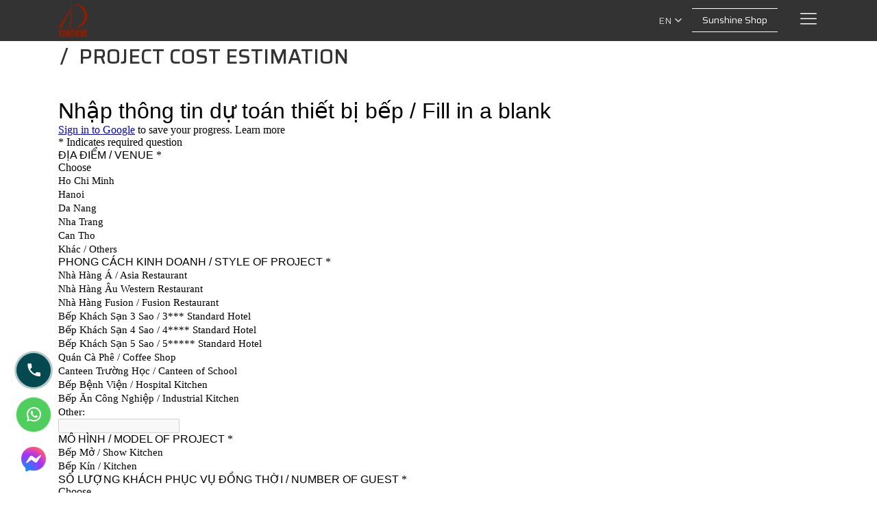

--- FILE ---
content_type: text/html; charset=utf-8
request_url: https://sunshine-equipment.com/project-cost-estimation
body_size: 10828
content:

    <!--
/////////////////////////////////////////////////////////////////////////
Canh Cam - the best Web Solutions Provider - http://www.canhcam.vn
156 Nguyen Van Thu, District 1, Ho Chi Minh City, Viet Nam.
Phone: (+84) 8 38238364 – Fax: (+84) 8 38238365 - Email: info@canhcam.vn
Facebook: https://fb.com/canhcam.vn
/////////////////////////////////////////////////////////////////////////
-->
    <!DOCTYPE html>
    <html id="ctl00_Html1" lang="en">

    <head id="ctl00_Head1"><title>
	Project Cost Estimation - Sunshine Equipment - Commercial Kitchen Equipment
</title>
<meta http-equiv="Content-Type" content="text/html; charset=utf-8" />
<meta name="description" content="Click to receive the estimate sheet from Sunshine Equipment." />
<meta name="keywords" content="kitchen design vietnam, commercial kitchen equipment supply in vietnam" /><meta name="description" content="Thiết kế bếp nhà hàng và cung cấp thiết bị bếp công nghiệp, LH 0913335687" />
<script type="application/ld+json">{"@context": "http://schema.org","@type": "NewsArticle","mainEntityOfPage": {"@type": "WebPage","@id": "https://sunshine-equipment.com/project-cost-estimation"},"headline": "Project Cost Estimation","image": {"@type": "ImageObject","url": "","height": 800,"width": 800},"datePublished": "2022-03-13T01:50:00+07:00","dateModified": "2022-04-19T05:18:04+07:00","author": {"@type": "Person","name": "Sunshine Equipment"},"publisher": {"@type": "Organization","name": "Sunshine Equipment","logo": {"@type": "ImageObject","url": "https://sunshine-equipment.com/Data/Sites/1/media/default/logo.png","width": 600,"height": 60}},"description": "Project Cost Estimation"}</script>
<link rel="search" type="application/opensearchdescription+xml" title="Sunshine Equipment - Thiết kế bếp nhà hàng và cung cấp thiết bị bếp Site Search" href="https://sunshine-equipment.com/SearchEngineInfo.ashx" />
        <!-- ////////////// Favicon ////////////// -->
        <link rel="apple-touch-icon" sizes="57x57" href="/Data/Sites/1/media/favicon/apple-icon-57x57.png" /><link rel="apple-touch-icon" sizes="60x60" href="/Data/Sites/1/media/favicon/apple-icon-60x60.png" /><link rel="apple-touch-icon" sizes="72x72" href="/Data/Sites/1/media/favicon/apple-icon-72x72.png" /><link rel="apple-touch-icon" sizes="76x76" href="/Data/Sites/1/media/favicon/apple-icon-76x76.png" /><link rel="apple-touch-icon" sizes="114x114" href="/Data/Sites/1/media/favicon/apple-icon-114x114.png" /><link rel="apple-touch-icon" sizes="120x120" href="/Data/Sites/1/media/favicon/apple-icon-120x120.png" /><link rel="apple-touch-icon" sizes="144x144" href="/Data/Sites/1/media/favicon/apple-icon-144x144.png" /><link rel="apple-touch-icon" sizes="152x152" href="/Data/Sites/1/media/favicon/apple-icon-152x152.png" /><link rel="apple-touch-icon" sizes="180x180" href="/Data/Sites/1/media/favicon/apple-icon-180x180.png" /><link rel="icon" type="image/png" sizes="192x192" href="/Data/Sites/1/media/favicon/android-icon-192x192.png" /><link rel="icon" type="image/png" sizes="32x32" href="/Data/Sites/1/media/favicon/favicon-32x32.png" /><link rel="icon" type="image/png" sizes="96x96" href="/Data/Sites/1/media/favicon/favicon-96x96.png" /><link rel="icon" type="image/png" sizes="16x16" href="/Data/Sites/1/media/favicon/favicon-16x16.png" /><link rel="manifest" href="/Data/Sites/1/media/favicon/manifest.json" /><meta name="msapplication-TileColor" content="#ffffff" /><meta name="msapplication-TileImage" content="/ms-icon-144x144.png" /><meta name="theme-color" content="#ffffff" />
        <!-- ////////////// Responsive Config ////////////// -->
        <meta http-equiv="X-UA-Compatible" content="IE=edge,chrome=1" /><meta name="viewport" content="width=device-width,initial-scale=1,shrink-to-fit=no" /><meta name="format-detection" content="telephone=no" /><meta name="msapplication-tap-highlight" content="no" /><meta name="apple-mobile-web-app-capable" content="yes" /><link href="https://fonts.googleapis.com/css?family=Saira:100,200,300,400,500,600,700,800,900&amp;display=swap&amp;subset=vietnamese" rel="stylesheet" />
        <!-- HTML5 shim and Respond.js for IE8 support of HTML5 elements and media queries-->
        <!-- WARNING: Respond.js doesn't work if you view the page via file://-->
        <!--if lt IE 9
	script(src='//oss.maxcdn.com/html5shiv/3.7.2/html5shiv.min.js')
	script(src='//oss.maxcdn.com/respond/1.4.2/respond.min.js')
	-->

        <style>
            .fancybox-type-iframe {
                min-height: 560px;
                z-index: 9999;
                background: #fff;
                box-shadow: 0 0 6px rgba(0, 0, 0, .5);
                border-radius: 3px
            }
            
            .fancybox-type-iframe .fancybox-skin,
            .fancybox-outer,
            .fancybox-inner {
                min-height: 560px;
            }
            
            .fancybox-type-iframe iframe {
                width: 100%;
                min-height: 560px
            }
            
            .cmsadminpanel .canhcamcmslistmenu {
                margin: 0;
                padding: 0;
                display: flex;
                align-items: center;
                justify-content: center;
            }
            
            .cmsadminpanel .canhcamcmslistmenu li {
                list-style-type: none
            }
            
            .cmsadminpanel .canhcamcmslistmenu li a {
                border: 0;
                text-decoration: none
            }
            
            .cmsadminpanel .canhcamcmslistmenu li a:hover,
            .cmsadminpanel .canhcamcmslistmenu li a:focus {
                background: none
            }
            
            .cmsadminpanel .canhcamcmslistmenu .ddviewmode {
                margin-top: 0
            }
            
            @media only screen and (max-width:700px) {
                .cmsadminpanel .canhcamcmslistmenu {
                    flex-direction: column
                }
            }
        </style>

        <script>
            ;
            (function() {
                function id(v) {
                    return document.getElementById(v);
                }

                function loadbar() {
                    var ovrl = id("overlay"),
                        prog = id("progress"),
                        stat = id("progstat"),
                        img = document.images,
                        c = 0,
                        tot = img.length;
                    if (tot == 0) return doneLoading();

                    function imgLoaded() {
                        c += 1;
                        var perc = ((100 / tot * c) << 0);
                        prog.style.width = perc;
                        stat.innerHTML = perc;
                        if (c === tot) return doneLoading();
                    }

                    function doneLoading() {
                        ovrl.style.opacity = 0;
                        setTimeout(function() {
                            ovrl.style.display = "none";
                        }, 1200);
                    }
                    for (var i = 0; i < tot; i++) {
                        var tImg = new Image();
                        tImg.onload = imgLoaded;
                        tImg.onerror = imgLoaded;
                        tImg.src = img[i].src;
                    }
                }
                document.addEventListener('DOMContentLoaded', loadbar, false);
            }());
        </script>  
        
<link rel='stylesheet' type='text/css' href='/App_Themes/toolbar.css' />
<link rel='stylesheet' type='text/css' href='/ClientScript/fancybox/jquery.fancybox.css' />
<link rel='stylesheet' type='text/css' href='/Data/Sites/1/skins/default/css/core.min.css' />
<link rel='stylesheet' type='text/css' href='/Data/Sites/1/skins/default/css/main.min.css' />
<link rel='stylesheet' type='text/css' href='/Data/Sites/1/skins/default/css/custom.css' /><!-- Global site tag (gtag.js) - Google Analytics -->
<script async src="https://www.googletagmanager.com/gtag/js?id=G-K68RRGXWBF"></script>
<script>
  window.dataLayer = window.dataLayer || [];
  function gtag(){dataLayer.push(arguments);}
  gtag('js', new Date());

  gtag('config', 'G-K68RRGXWBF');
</script>
</head>

    <body id="ctl00_Body" class="canhcam news-detail-page en-us">
        <!-- ////////////// Javascript Include ////////////// -->
        <script src="/Data/Sites/1/skins/default/js/core.min.js?v=1.0.0"></script>
        <script src="/Data/Sites/1/skins/default/js/main.min.js?v=1.0.0"></script>


        <div id="overlay">
            <div class="loader">
                <div class="logo-loader"><img src="/Data/Sites/1/media/into-logo.png" alt=""></div>
                <div class="progstat-wrapper" style="width: 100%;">
                    <div class="div"><span id="progstat"></span>%</div>
                </div>
                <div id="progress"></div>
            </div>
        </div>


        <div id="top-page"></div>
        
        
        <form method="post" action="/project-cost-estimation" id="aspnetForm">
<div class="aspNetHidden">
<input type="hidden" name="__EVENTTARGET" id="__EVENTTARGET" value="" />
<input type="hidden" name="__EVENTARGUMENT" id="__EVENTARGUMENT" value="" />
<input type="hidden" name="__VIEWSTATEFIELDCOUNT" id="__VIEWSTATEFIELDCOUNT" value="2" />
<input type="hidden" name="__VIEWSTATE" id="__VIEWSTATE" value="/[base64]" />
<input type="hidden" name="__VIEWSTATE1" id="__VIEWSTATE1" value="[base64]" />
</div>

<script type="text/javascript">
//<![CDATA[
var theForm = document.forms['aspnetForm'];
if (!theForm) {
    theForm = document.aspnetForm;
}
function __doPostBack(eventTarget, eventArgument) {
    if (!theForm.onsubmit || (theForm.onsubmit() != false)) {
        theForm.__EVENTTARGET.value = eventTarget;
        theForm.__EVENTARGUMENT.value = eventArgument;
        theForm.submit();
    }
}
//]]>
</script>


<script src="/WebResource.axd?d=hagMlH_TsghOKAZvXn_XBLPSgpX1AQ6Z6byo5Ilssacd5uHiAKlR11sEGskQiYKODEYmJ7PzBK3LcyTV0a1z811vkws1&amp;t=638674444254373131" type="text/javascript"></script>

<script type="text/javascript">
(function (d, s, id) {
var js, fjs = d.getElementsByTagName(s)[0];
if (d.getElementById(id)) return;
js = d.createElement(s); js.id = id
js.async=true;
js.src = "//connect.facebook.net/en_US/all.js#xfbml=1";
fjs.parentNode.insertBefore(js, fjs);
} (document, 'script', 'facebook-jssdk'));
</script>
<script type="text/javascript">
!function (d, s, id) {
var js, fjs = d.getElementsByTagName(s)[0];
if (!d.getElementById(id)) {
js = d.createElement(s);
js.id = id; js.src = "//platform.twitter.com/widgets.js";
fjs.parentNode.insertBefore(js, fjs);
}
} (document, "script", "twitter-wjs");</script>

<script src="/ScriptResource.axd?d=[base64]" type="text/javascript"></script>
            
            
            
            <script type="text/javascript">
//<![CDATA[
Sys.WebForms.PageRequestManager._initialize('ctl00$ScriptManager1', 'aspnetForm', [], [], [], 90, 'ctl00');
//]]>
</script>

            <!-- ////////////// Header ////////////// -->

            <header>

                <section class="header-sunshine">
                    <div class="container-13">
                        <div class="header-wrapper-left">
                            <div class='Module Module-138'><div class='ModuleContent'><div class="navbrand"><a href="/en-US/Default.aspx"><img alt="" src="/Data/Sites/1/media/sunshine-logo.png" /></a></div></div></div>
                        </div>
                        <div class="header-wrapper-right">
                            <div class='Module Module-139'><div class='ModuleContent'><div class="navigation-wrapper">
  <ul>
    <li class="has-sub active">
      <div class="dropdown"><em class="mdi mdi-chevron-down"></em></div><a class="dropdown-toggle" data-toggle="dropdown" role="button" aria-expanded="false" href="https://sunshine-equipment.com/overview" target="_self">About Sunshine <i class="mdi mdi-chevron-down"></i></a><ul class="nav-sub">
        <li><a href="https://sunshine-equipment.com/overview" title="Overview">Overview</a></li>
        <li><a href="https://sunshine-equipment.com/history" title="History">History</a></li>
        <li><a href="/e-profile" target="_blank" title="E - profile">E - profile</a></li>
        <li><a href="https://sunshine-equipment.com/partners" title="Partners">Partners</a></li>
        <li class="active"><a href="https://sunshine-equipment.com/project-cost-estimation" title="Cost Estimation" class="active">Cost Estimation</a></li>
      </ul>
    </li>
    <li><a href="https://sunshine-equipment.com/bussiness-field" target="_self">Business Field </a></li>
    <li><a href="https://sunshine-equipment.com/cooking-equipment" target="_blank">Product </a></li>
    <li><a href="https://sunshine-equipment.com/project" target="_self">Project </a></li>
    <li><a href="https://sunshine-equipment.com/news-2" target="_self">News </a></li>
    <li><a href="https://sunshine-equipment.com/customer" target="_self">Customer </a></li>
    <li><a href="https://sunshine-equipment.com/careers" target="_self">Careers </a></li>
    <li><a href="https://sunshine-equipment.com/contact" target="_self">Contact </a></li>
  </ul>
</div></div></div>

                            <div class="search-wrapper-temp">
                                <div class="search-toggle"></div>
                                <div class='Module Module-149'><div id='ctl00_mdl149_ctl00_Search_pnlSearch' class='searchbox'>

    <input onfocus="javascript:watermarkEnter(this, &#39;&#39;);" onblur="javascript:watermarkLeave(this, &#39;&#39;);" name="ctl00$mdl149$ctl00$Search$txtSearch" type="text" id="ctl00_mdl149_ctl00_Search_txtSearch" title="Site Search" class="searchinput" autocomplete="off" placeholder="Search terms" />
    
    <button onclick="__doPostBack('ctl00$mdl149$ctl00$Search$btnSearch','')" id="ctl00_mdl149_ctl00_Search_btnSearch" class="searchbutton">
        				<em class="mdi mdi-magnify"></em>
    </button>

</div></div>

                            </div>
                            <div class="language-wrapper">
                                <div class='Module Module-140'><ul class="language-list">
  <li class="has-sub"><span>EN</span><ul class="nav-sub">
      <li><a href="https://sunshine-equipment.com/vi-VN/du-toan-chi-phi-dau-tu-thiet-bi-bep" title="VN">VN</a></li>
      <li><a href="https://sunshine-equipment.com/fr-FR/" title="FR">FR</a></li>
    </ul>
  </li>
</ul></div>


                            </div>
                            <div class="group-link-wrapper">
                                <div class='Module Module-204'><div class='ModuleContent'><a href="https://shop.sunshine-equipment.com/"><span>Sunshine Shop</span></a></div></div>


                            </div>
                        </div>
                        <div class="mobile-toggle"><em class="lnr lnr-menu"></em></div>
                        <div class="mobile-wrapper"></div>
                    </div>
                </section>
            </header>
            <!-- ////////////// End Header ////////////// -->
            <!-- ////////////// Main ////////////// -->

            <main>
                

                

                <div id="ctl00_divCenter" class="middle-fullwidth">
	
                    
    
<section class="project"><div class='Module Module-157'><div class='ModuleContent'><div class="nav-1">
  <div class="container">
    <div class="row">
      <div class="col-sm-12 col-lg-6">
        <h1 class="title-h1-grey">Project</h1>
        <p>Our motto is "Satisfying customers with safe, reliable and qualified products and equipment".</p>
      </div>
      <div class="col-sm-12 col-lg-6"><nav class="row no-gutters"><a href="https://sunshine-equipment.com/on-going-projects" title="On going projects">On going projects</a><a href="https://sunshine-equipment.com/completed-projects" title="Completed projects">Completed projects</a></nav></div>
    </div>
  </div>
</div></div></div><div class='Module Module-158'><div class='ModuleContent'>
<div id="ctl00_mainContent_ctl01_ctl00_pnlInnerWrap">
		
    
    
    <div class="product-detail">
  <div class="container">
    <div class="top">
      <h1 class="title-h1-grey">Project Cost Estimation</h1>
      <div class="back">
        <a href="https://sunshine-equipment.com/project-cost-estimation">Back </a>
      </div>
    </div>
    <p></p>
  </div>
</div>
<section class="project-detail-slider">
  <div class="container">
    <div class="project-detail">
      <div class="row">
        <div class="col-12 project-info">
          <div class="table-responsive-1"><iframe src="https://docs.google.com/forms/d/e/1FAIpQLScFaol1_RjneNBZkLRxWWKvVuhfHcSAcbtr_ZY8qUwqbD7Pgw/viewform?embedded=true" width="100%" height="1301" frameborder="0" marginheight="0" marginwidth="0">Click to receive the estimate sheet from Sunshine Equipment.</iframe></div>
        </div>
      </div>
    </div>
  </div>
</section>
    
    

	</div></div></div></section>
                
</div>

                

                
            </main>
            <!-- ////////////// End Main ////////////// -->
            <!-- ////////////// Footer ////////////// -->
            <div class="footer-wrapper-top">
                <div class='Module Module-141'><div class='ModuleContent'><div class="container">
<div class="row">
<div class="col-sm-6 col-lg-3">
<div class="logo-text">
<p>Sunshine group</p>
</div>
</div>
<div class="col-sm-6 col-lg-3">
<h2>Ho Chi Minh City</h2>
<p>Add: 47-49 (Old No. 292) Phan Xich Long St., Ward 2, Phu Nhuan Dist.</p>
<p>Tel : (+84 28) 35171086 / 35171087<br />
Fax : (+84 28) 35171089</p>
</div>
<div class="col-sm-6 col-lg-3">
<h2>Ha Noi City</h2>
<p>Add: 37 Hong Phuc St., Nguyen Trung Truc Ward, Ba Dinh Dist.</p>
<p>Tel : (+84 24) 37101129<br />
Fax : (+84 24) 39271547</p>
</div>
<div class="col-sm-6 col-lg-3">
<h2>Cambodia</h2>
<p>Add: No.09, Street 604, Sangkat Beoung Kak II, Khan Toul Kork, Phnom Penh, Cambodia</p>
<p>Tel : (+84 28) 35171086 / 35171087<br />
Fax : (+84 28) 35171089</p>
</div>
</div>
</div></div></div>


            </div>
            </main>

            <footer setBackground="/Data/Sites/1/media/footer-bg.png">
                <div class="footer-wrapper-bottom">
                    <div class="container">
                        <div class="row">
                            <div class="col-lg-3 col-6 nav">
                                <div class='Module Module-208'><div class='ModuleContent'><h2 class="title">
<a href="https://sunshine-equipment.com/about-sunshine/overview">about sunshine</a></h2></div></div>
                                <div class='Module Module-142'><div class='ModuleContent'><nav><a href="https://sunshine-equipment.com/overview" title="Overview">Overview</a><a href="https://sunshine-equipment.com/history" title="History">History</a><a href="https://sunshine-equipment.com/e-profile-1" title="E - profile">E - profile</a><a href="https://sunshine-equipment.com/partners" title="Partners">Partners</a></nav></div></div>

                            </div>
                            <div class="col-lg-3 col-6 nav">
                                <div class='Module Module-209'><div class='ModuleContent'><h2 class="title"><a href="/bussiness-field">bussiness field</a></h2></div></div>
                                <div class='Module Module-200'><div class='ModuleContent'><nav>
  <a href="https://sunshine-equipment.com/consultancy-design" title="Consultancy &amp; Design">Consultancy & Design</a>
  <a href="https://sunshine-equipment.com/professional-kitchen-equipments-1" title="Professional Kitchen Equipments">Professional Kitchen Equipments</a>
  <a href="https://sunshine-equipment.com/customized-stainless-steel-products" title="Customized Stainless Steel Products">Customized Stainless Steel Products</a>
  <a href="https://sunshine-equipment.com/smallwares-kitchen-tools" title="Smallwares &amp; Kitchen Tools">Smallwares & Kitchen Tools</a>
</nav></div></div>

                            </div>
                            <div class="col-lg-3 col-6 nav">

                                <div class='Module Module-210'><div class='ModuleContent'><h2 class="title">
<a href="/cooking-equipment">product</a></h2></div></div>
                                <div class='Module Module-144'><div class='ModuleContent'><nav><a href="https://sunshine-equipment.com/cooking-equipment" title="Cooking Equipment">Cooking Equipment</a><a href="https://sunshine-equipment.com/warming-equipment" title="Warming Equipment">Warming Equipment</a><a href="https://sunshine-equipment.com/food-preparation" title="Food Preparation">Food Preparation</a><a href="https://sunshine-equipment.com/bakery-pizza-equipment" title="Bakery &amp; Pizza Equipment">Bakery & Pizza Equipment</a><a href="https://sunshine-equipment.com/beverage-equipment" title="Beverage Equipment">Beverage Equipment</a><a href="https://sunshine-equipment.com/cooling-equipment" title="Cooling Equipment">Cooling Equipment</a><a href="https://sunshine-equipment.com/stewarding-equipment" title="Stewarding Equipment">Stewarding Equipment</a><a href="https://sunshine-equipment.com/laundry-equipment" title="Laundry Equipment">Laundry Equipment</a><a href="https://sunshine-equipment.com/stainless-steel-fabrication" title="Stainless Steel Fabrication">Stainless Steel Fabrication</a><a href="https://sunshine-equipment.com/cambro" title="Cambro">Cambro</a><a href="https://sunshine-equipment.com/gb-chemicals" title="GB Chemicals">GB Chemicals</a><a href="https://sunshine-equipment.com/other-equipment" title="Other Equipment">Other Equipment</a></nav></div></div>

                            </div>


                            <div class="col-lg-3 col-6 nav">
                                <nav class="project">
                                      <!-- <div class='Module Module-211'><div class='ModuleContent'><nav class="project"><a href="#">project</a><a href="#">new</a><a href="#">partners</a><a href="#">recruitment</a><a href="#">contact</a>
</nav></div></div> -->
                                  <div class='Module Module-145'><div class='ModuleContent'><a href="https://sunshine-equipment.com/project" title="Project">Project</a><a href="https://sunshine-equipment.com/news-2" title="News">News</a><a href="https://sunshine-equipment.com/contact" title="Contact">Contact</a><a href="https://sunshine-equipment.com/partners-1" title="Partners">Partners</a></div></div> 
                                    <div class='Module Module-146'><div class='ModuleContent'><div class="button"> <a href="https://www.facebook.com/sunshineequipment" target="_blank"> <em class="mdi mdi-facebook fb"></em></a><a href="https://www.youtube.com/channel/UCu_nQeWFfoSiXBQVVpP-_Kw?view_as=subscriber" target="_blank"><em class="mdi mdi-youtube yt"></em></a><a href="https://www.instagram.com/sunshine_equipment" target="_blank"><em class="mdi mdi-instagram"></em></a><a href="https://www.linkedin.com/company/sunshineequipment" target="_blank"><em class="mdi mdi-linkedin"></em></a></div></div></div> 
                                </nav>
                            </div>
                        </div><em class="mdi mdi-chevron-up" id="gotop"></em>
                        <div class="copy-right">
                            <div class="left">
                                <div class='Module Module-147'><div class='ModuleContent'><p>Copyright © 2019 Sunshine. All Rights Reserved.</p></div></div>


                            </div>
                            <div class="right">
                                <div class='Module Module-148'><div class='ModuleContent'><ul>
    <li><a href="/privacy-policy">Privacy Policy</a></li>
    <li><a href="#">Sitemap</a></li>
</ul></div></div>


                            </div>
                        </div>

                        <div class='Module Module-203'><div class='ModuleContent'><div class="call-action"><a href="tel:0913335687">
<span class="toggle-number">0913335687</span><em class="mdi mdi-phone"></em></a>
<a href="https://api.whatsapp.com/send?phone=84913335687">
<span class="toggle-number">0913335687</span><em class="mdi mdi-whatsapp"></em></a>
<a href="mailto:sales@sunshine-equipment.com">
<span class="toggle-number">sales@sunshine-equipment.com</span><em class="mdi mdi-email"></em></a>
<a class="icon-messenger" href="https://m.me/1674270199487021" target="_blank">
<svg xmlns="http://www.w3.org/2000/svg" width="36" height="36" viewbox="0 0 36 36" fill="none">
<path fill-rule="evenodd" clip-rule="evenodd" d="M18 0C7.86004 0 0 7.42755 0 17.46C0 22.7077 2.15065 27.2423 5.653 30.3744C5.94705 30.6376 6.12452 31.0062 6.13654 31.4007L6.23455 34.6026C6.26584 35.6239 7.32082 36.2884 8.25541 35.8758L11.8281 34.2987C12.131 34.1651 12.4704 34.1402 12.7895 34.2281C14.4313 34.6795 16.1787 34.92 18 34.92C28.1399 34.92 36 27.4925 36 17.46C36 7.42748 28.14 0 18 0V0Z" fill="url(#paint0_radial_3127_40038)"></path>
<path fill-rule="evenodd" clip-rule="evenodd" d="M7.19122 22.5657L12.4787 14.177C13.3198 12.8424 15.1209 12.5102 16.3828 13.4566L20.5882 16.6107C20.9741 16.9002 21.505 16.8986 21.8892 16.607L27.5689 12.2965C28.327 11.7212 29.3165 12.6285 28.8092 13.4336L23.5217 21.8224C22.6805 23.1568 20.8795 23.4892 19.6176 22.5426L15.412 19.3885C15.0262 19.0991 14.4953 19.1007 14.1111 19.3923L8.43146 23.7027C7.67335 24.278 6.68377 23.3708 7.19122 22.5657Z" fill="white"></path>
<defs>
<radialgradient id="paint0_radial_3127_40038" cx="0" cy="0" r="1" gradientunits="userSpaceOnUse" gradienttransform="translate(6.93283 35.563) scale(39.2063 39.2063)">
<stop stop-color="#0099FF"></stop>
<stop offset="0.6098" stop-color="#A033FF"></stop>
<stop offset="0.9348" stop-color="#FF5280"></stop>
<stop offset="1" stop-color="#FF7061"></stop>
</radialgradient>
</defs>
</svg>
</a>
</div></div></div>

                    </div>
                </div>
            </footer>

            <!-- ////////////// End Footer ////////////// -->
            
            
        
<div class="aspNetHidden">

	<input type="hidden" name="__VIEWSTATEGENERATOR" id="__VIEWSTATEGENERATOR" value="0CFF670F" />
	<input type="hidden" name="__SCROLLPOSITIONX" id="__SCROLLPOSITIONX" value="0" />
	<input type="hidden" name="__SCROLLPOSITIONY" id="__SCROLLPOSITIONY" value="0" />
	<input type="hidden" name="__EVENTVALIDATION" id="__EVENTVALIDATION" value="/wEdAAO4s8SNc773TtocbA8VCZ/Sjp9sBMBjf9A66k9b4N1WK9qNpl0Vgs5BoBEB4pqj+YvmAvikd21Bdj8gIs22ogHfVHl2wg==" />
</div>

<script type="text/javascript" src="https://apis.google.com/js/plusone.js"></script><script type="text/javascript">$('.popup-iframe a.email-link').fancybox({type:'iframe', width:500, height:400, title:{type:'outside'} }); </script><script type='text/javascript'>
<!--

  var wmctl00_mdl149_ctl00_Search_txtSearch = document.getElementById('ctl00_mdl149_ctl00_Search_txtSearch'); if(wmctl00_mdl149_ctl00_Search_txtSearch){wmctl00_mdl149_ctl00_Search_txtSearch.value = '';}
//-->
</script>
<script type="text/javascript">
//<![CDATA[

theForm.oldSubmit = theForm.submit;
theForm.submit = WebForm_SaveScrollPositionSubmit;

theForm.oldOnSubmit = theForm.onsubmit;
theForm.onsubmit = WebForm_SaveScrollPositionOnSubmit;
//]]>
</script>
</form>
        <!-- Load Facebook SDK for JavaScript -->
        <div id="fb-root"></div>
        <script>
            window.fbAsyncInit = function() {
                FB.init({
                    xfbml: true,
                    version: 'v5.0'
                });
            };

            (function(d, s, id) {
                var js, fjs = d.getElementsByTagName(s)[0];
                if (d.getElementById(id)) return;
                js = d.createElement(s);
                js.id = id;
                js.src = 'https://connect.facebook.net/en_US/sdk/xfbml.customerchat.js';
                fjs.parentNode.insertBefore(js, fjs);
            }(document, 'script', 'facebook-jssdk'));
        </script>

        <!-- Your customer chat code -->
        <div class="fb-customerchat" attribution=setup_tool page_id="1674270199487021" theme_color="#171e26">
        </div>

        <script type="text/javascript">
            function HideToolbar() {
                $(".cmsadminpanel").addClass("toggled"), $(".fa-chevron-circle-right").addClass("fa-rotate-180")
            }

            function ShowToolbar() {
                $(".cmsadminpanel").removeClass("toggled"), $(".fa-chevron-circle-right").removeClass("fa-rotate-180")
            }
            $(document).ready(function() {
                $("#pullmenucms").click(function(o) {
                    o.preventDefault(), $(this).parents(".cmsadminpanel").hasClass("toggled") ? (
                        ShowToolbar(), Set_Cookie("toolbarOpenState", "open")) : (HideToolbar(),
                        Set_Cookie("toolbarOpenState", "closed"))
                });
                var o = Get_Cookie("toolbarOpenState");
                null != o && ("closed" == o && HideToolbar(), "open" == o && ShowToolbar())
            });
        </script>
    </body>

    </html>

--- FILE ---
content_type: text/css
request_url: https://sunshine-equipment.com/Data/Sites/1/skins/default/css/main.min.css
body_size: 37395
content:
*{margin:0;padding:0}body,html{position:relative;background-color:#fff;color:#333;font-family:Saira,sans-serif;font-size:18px}body{overflow-x:hidden}body:not(.homepage){padding-top:80px}@media screen and (max-width:1360px){body:not(.homepage){padding-top:60px}}body main{overflow:hidden}.cmsadminpanel .canhcamcmslistmenu .ddviewmode{display:block!important}.cmsadminpanel .canhcamcmslistmenu .ddviewmode *{color:#333}.product-detail-page .modulepager{display:none}.news-detail-page .product-detail{padding-top:0}.news-detail-page .project-detail-slider .project-detail .project-info{margin-top:0}.news-detail-page .back{display:none}.news-detail-page .aboutus-nav .aboutus-wrapper{padding:0}.sub-title-field{display:block;margin-bottom:30px;font-size:16px;font-weight:700}.sub-title-field:first-letter{text-transform:uppercase}.fa-bars:before{content:"\f0c9"}.fa-user:before{content:"\f007"}.fa-shopping-cart:before{content:"\f07a"}.fa-home:before{content:"\f015"}.fa-clock:before{content:"\f017"}.fa-phone-volume:before{content:"\f2a0"}.fa-key:before{content:"\f084"}.fa-folder-open:before{content:"\f07c"}.fa-cog:before{content:"\f013"}.fa-edit:before{content:"\f044"}.fa-file:before{content:"\f15b"}.fa-pencil:before{content:"\f303"}.fa-facebook-f:before{content:"\f39e"}.fa-youtube:before{content:"\f167"}.fa-twitter:before{content:"\f099"}.fa-google-plus-g:before{content:"\f0d5"}.fa-instagram:before{content:"\f16d"}.fa-envelope:before{content:"\f0e0"}.mdi-linkedin:before{content:"\f33b"}.mdi-image:before{content:"\f2e9"}.mdi-account:before{content:"\f004"}.mdi-magnify:before{content:"\f349"}.mdi-home:before{content:"\f2dc"}.mdi-close:before{content:"\f156"}.mdi-menu:before{content:"\f35c"}.mdi-phone:before{content:"\f3f2"}.mdi-email:before{content:"\f1ee"}.mdi-plus-circle:before{content:"\f417"}.mdi-alert-circle-outline:before{content:"\f5d6"}.mdi-calendar:before{content:"\f0ed"}.mdi-map-marker:before{content:"\f34e"}.mdi-chevron-double-left:before{content:"\f13d"}.mdi-chevron-double-right:before{content:"\f13e"}.mdi-cloud-download:before{content:"\f162"}.mdi-briefcase:before{content:"\f0d6"}.mdi-fax:before{content:"\f212"}.mdi-whatsapp:before{content:"\f5a3"}.mdi-map:before{content:"\f34d"}.mdi-printer:before{content:"\f42a"}.mdi-file-outline:before{content:"\f224"}.mdi-facebook:before{content:"\f20c"}.mdi-youtube:before{content:"\f5c3"}.mdi-chevron-up:before{content:"\f143"}.mdi-plus:before{content:"\f415"}.mdi-chevron-right:before{content:"\f142"}.mdi-chevron-left:before{content:"\f141"}.mdi-chevron-down:before{content:"\f140"}.mdi-arrow-left-thick:before{content:"\f04e"}.mdi-arrow-right-thick:before{content:"\f055"}.mdi-arrow-right:before{content:"\f054"}.mdi-folder-image:before{content:"\f24f";content:"\f254"}.mdi-play-circle-outline{content:"\f40d"}.mdi-instagram:before{content:"\f2fe"}.lnr-chevron-up:before{content:"\e873"}.lnr-chevron-down:before{content:"\e874"}.lnr-chevron-left:before{content:"\e875"}.lnr-chevron-right:before{content:"\e876"}.lnr-arrow-right:before{content:"\e87a"}.lnr-arrow-left:before{content:"\e879"}.lnr-menu:before{content:"\e871"}.lnr-download:before{content:"\e865"}.title-h1-grey{position:relative;padding-bottom:30px;color:#333;font-size:30px;font-weight:400;text-transform:uppercase}.title-h1-grey:before{display:block;position:absolute;top:0;left:-1.5rem;content:"/"}@media screen and (max-width:1441px){.title-h1-grey{padding-bottom:20px}}@media screen and (max-width:1025px){.title-h1-grey{font-size:24px}}@media screen and (max-width:768px){.title-h1-grey{padding-bottom:16px}.title-h1-grey:before{left:-10px}}.title-h1-white{position:relative;padding-bottom:30px;color:#fff;font-size:30px;text-transform:uppercase}.title-h1-white:before{display:block;position:absolute;top:0;left:-1.5rem;content:"/"}@media screen and (max-width:1441px){.title-h1-white{padding-bottom:20px}}@media screen and (max-width:1025px){.title-h1-white{font-size:24px}}@media screen and (max-width:768px){.title-h1-white{padding-bottom:16px}.title-h1-white:before{left:-10px}}.header-wrap{max-width:1350px}.header-sunshine{-webkit-box-pack:center;-ms-flex-pack:center;-webkit-box-align:center;-ms-flex-align:center;display:-webkit-box;display:-ms-flexbox;display:flex;align-items:center;justify-content:center;font-size:14px}.pd-60{padding-top:65px;padding-bottom:65px}@media (max-width:1024.98px){.pd-60{padding-top:35px;padding-bottom:35px}}.pt-60{padding-top:65px}@media (max-width:1024.98px){.pt-60{padding-top:35px}}.pb-60{padding-bottom:65px}@media (max-width:1024.98px){.pb-60{padding-bottom:35px}}.small-title{margin-bottom:24px;color:#000;font-size:16px;font-weight:600;text-transform:uppercase}@media (max-width:1024.98px){.small-title{margin-bottom:12px}}.small-title.white{color:#fff}.block-title{margin-bottom:24px;color:#fff;font-size:36px;font-weight:300}@media (max-width:1024.98px){.block-title{font-size:29px}}@media (max-width:767.98px){.block-title{font-size:22px}}.big-title{margin-bottom:16px;color:#333;font-size:36px;font-weight:300;line-height:1.25}@media (max-width:1024.98px){.big-title{font-size:29px}}@media (max-width:767.98px){.big-title{font-size:22px}}.imgbox img{max-width:100%;height:auto}.canhcam.homepage.vi-vn .footer-wrapper-top{display:block}.call-action{position:fixed;bottom:18pt;left:18pt;z-index:121}.call-action .toggle-number{-webkit-transition:all .7s ease-in-out;-o-transition:.7s all ease-in-out;position:absolute;left:0;opacity:0;z-index:-1;transition:all .7s ease-in-out;cursor:none;border-radius:10px 25px 25px 10px;background:#fff;padding:13px 35px;width:0;overflow:hidden;pointer-events:none;color:#054950}@media screen and (max-width:1025px){.call-action{-webkit-box-pack:center;-ms-flex-pack:center;-webkit-box-align:center;-ms-flex-align:center;-ms-flex-pack:distribute;display:-webkit-box;display:-ms-flexbox;display:flex;bottom:0;left:0;align-items:center;justify-content:center;justify-content:space-around;background:#333;width:100vw;height:50px}.call-action .toggle-number{display:none!important}.call-action a{border:none!important;background:none!important}.call-action a,.call-action a:not(:last-child){margin:0!important}.call-action a:before{display:none!important}}@media screen and (max-width:576px){.call-action{display:-webkit-box;display:-ms-flexbox;display:flex}}.call-action a{-webkit-box-pack:center;-ms-flex-pack:center;-webkit-box-align:center;-ms-flex-align:center;display:-webkit-box;display:-ms-flexbox;display:flex;position:relative;align-items:center;justify-content:center;border-radius:50%;background:#fff;width:50px;height:50px;text-decoration:none}@media screen and (max-width:415px){.call-action a:not(:first-child){margin-left:60px}}@media screen and (max-width:376px){.call-action a:not(:first-child){margin-left:50px}}@media screen and (max-width:321px){.call-action a:not(:first-child){margin-left:25px}}.call-action a:first-child{border:1px solid #054950;background:#054950}.call-action a:first-child:before{-webkit-animation-delay:.2s;animation-delay:.2s;background:rgba(5,73,80,.3)!important}.call-action a:nth-child(2){background:#4fce5d}.call-action a:nth-child(2):before{-webkit-animation-delay:.75s;animation-delay:.75s;background:rgba(79,206,93,.3)!important}.call-action a:nth-child(2) .toggle-number{background:#4fce5d!important;color:#fff!important}.call-action a:nth-child(2) em{position:relative;z-index:11;color:#fff;font-size:25px}.call-action a:nth-child(3){display:none;white-space:nowrap}@media screen and (max-width:1025px){.call-action a:nth-child(3){display:-webkit-box;display:-ms-flexbox;display:flex}}.call-action a:nth-child(3):before{-webkit-animation-delay:1.5s;animation-delay:1.5s}.call-action a:nth-child(3) .toggle-number{width:auto!important}.call-action a:nth-child(3) .toggle-number:hover .toggle-number{width:auto}.call-action a:nth-child(3) em{color:#b2b2b2}@media screen and (min-width:1025px){.call-action a:hover .toggle-number{left:50%;opacity:1;cursor:pointer;width:155px;overflow:hidden;pointer-events:auto}}.call-action a:not(:last-child){margin-bottom:15px}.call-action a:before{-webkit-transform:translate(-50%,-50%);-ms-transform:translate(-50%,-50%);-webkit-animation:circle 2.5s ease-in-out infinite;position:absolute;top:50%;left:50%;transform:translate(-50%,-50%);z-index:-1;animation:circle 2.5s ease-in-out infinite;border-radius:50%;background:hsla(0,0%,100%,.3);width:100%;height:100%;content:""}.call-action a em{position:relative;z-index:11;color:#fff;font-size:25px}@media screen and (max-width:1025px){.call-action a em{color:#fff!important}}.circle{position:relative;overflow:hidden}.circle:before{-webkit-transform:translate(-50%,-50%);-ms-transform:translate(-50%,-50%);display:block;position:absolute;top:50%;left:50%;transform:translate(-50%,-50%);opacity:0;z-index:2;border-radius:100%;background:hsla(0,0%,100%,.2);width:0;height:0;content:""}.circle:hover:before{-webkit-animation:circle .75s;animation:circle .75s}@keyframes circle{0%{opacity:1}40%{opacity:1}to{opacity:0;width:140%;height:140%}}@media screen and (max-width:576px){#fb-root{display:none}}footer{position:relative;background-repeat:no-repeat}footer .footer-wrapper-bottom{padding:3rem 0}footer .footer-wrapper-bottom .container{position:relative}footer .footer-wrapper-bottom .container .nav{padding-bottom:5rem}footer .footer-wrapper-bottom .container .nav .title{padding-bottom:30px;color:#fff;font-size:18px;text-transform:uppercase}footer .footer-wrapper-bottom .container .nav .title a{color:#fff;font-size:18px;text-transform:uppercase}footer .footer-wrapper-bottom .container .nav nav{-webkit-box-orient:vertical;-webkit-box-direction:normal;-ms-flex-direction:column;display:-webkit-box;display:-ms-flexbox;display:flex;flex-direction:column;max-width:90%}footer .footer-wrapper-bottom .container .nav nav a{color:#999;font-size:13px;line-height:24px;text-shadow:2px 2px 2px #000}footer .footer-wrapper-bottom .container .nav nav a:active,footer .footer-wrapper-bottom .container .nav nav a:hover{-webkit-transition:all .3s ease-in-out;-o-transition:all .3s ease-in-out;transition:all .3s ease-in-out;color:#fff}footer .footer-wrapper-bottom .container .nav .project{padding:0}footer .footer-wrapper-bottom .container .nav .project a{display:-webkit-box;display:-ms-flexbox;display:flex;color:#fff;font-size:18px;line-height:40px;text-transform:uppercase}footer .footer-wrapper-bottom .container .nav .project .button{display:-webkit-box;display:-ms-flexbox;display:flex}footer .footer-wrapper-bottom .container .nav .project .button em{-webkit-box-pack:center;-ms-flex-pack:center;-webkit-box-align:center;-ms-flex-align:center;display:-webkit-box;display:-ms-flexbox;display:flex;align-items:center;justify-content:center;margin-right:15px;border:1px solid #999;width:30px;height:30px;color:#999}footer .footer-wrapper-bottom .container .nav .project .button em:active,footer .footer-wrapper-bottom .container .nav .project .button em:hover{-webkit-transition:all .3s ease-in-out;-o-transition:all .3s ease-in-out;transition:all .3s ease-in-out;border:1px solid #fff;color:#fff}footer .footer-wrapper-bottom .container .nav .project .button em:active em,footer .footer-wrapper-bottom .container .nav .project .button em:hover em{color:#fff}footer .footer-wrapper-bottom .container #gotop{-webkit-box-pack:center;-ms-flex-pack:center;position:absolute;top:0;right:0;justify-content:center;background:#f5f5f5;width:50px;height:50px;font-size:35px;text-align:center}footer .footer-wrapper-bottom .container #gotop,footer .footer-wrapper-bottom .copy-right{-webkit-box-align:center;-ms-flex-align:center;display:-webkit-box;display:-ms-flexbox;display:flex;align-items:center}footer .footer-wrapper-bottom .copy-right .left p{color:#999;font-size:13px}footer .footer-wrapper-bottom .copy-right .left p a{color:#999}footer .footer-wrapper-bottom .copy-right .left p a:hover{-webkit-transition:all .3s ease-in-out;-o-transition:all .3s ease-in-out;transition:all .3s ease-in-out;text-decoration:underline}footer .footer-wrapper-bottom .copy-right .right{margin-left:auto}footer .footer-wrapper-bottom .copy-right .right ul{list-style:none}footer .footer-wrapper-bottom .copy-right .right ul li{display:inline-block;margin-left:5px}footer .footer-wrapper-bottom .copy-right .right ul li a{color:#999;font-size:13px}footer .footer-wrapper-bottom .copy-right .right ul li:hover a{-webkit-transition:all .3s ease-in-out;-o-transition:all .3s ease-in-out;transition:all .3s ease-in-out;color:#fff}footer .footer-wrapper-bottom .copy-right .right ul li:nth-child(2){position:relative}footer .footer-wrapper-bottom .copy-right .right ul li:nth-child(2):after{display:block;position:absolute;top:0;left:-6px;color:#999;content:"|"}footer .footer-wrapper-bottom .copy-right .right ul li:nth-child(3){position:relative}footer .footer-wrapper-bottom .copy-right .right ul li:nth-child(3):after{display:block;position:absolute;top:0;left:-6px;color:#999;content:"|"}@media (max-width:768px){footer .footer-wrapper-bottom .copy-right{-webkit-box-flex:0;-ms-flex:0 0 100%;-ms-flex-wrap:wrap;flex:0 0 100%;flex-wrap:wrap;max-width:100%}footer .footer-wrapper-bottom .copy-right .left,footer .footer-wrapper-bottom .copy-right .right{-webkit-box-flex:0;-ms-flex:0 0 100%;flex:0 0 100%;max-width:100%;text-align:center}}.apply-frm{margin:0}.apply-frm>div{width:100%}.apply-frm #ctl00_phMain_jobApply_pnlNewComment{-ms-flex-wrap:wrap;display:-webkit-box;display:-ms-flexbox;display:flex;position:relative;flex-wrap:wrap}.apply-frm #ctl00_phMain_jobApply_pnlNewComment>.form-group{width:100%}.apply-frm #ctl00_phMain_jobApply_pnlNewComment .col-left,.apply-frm #ctl00_phMain_jobApply_pnlNewComment .col-right{-webkit-box-flex:0;-ms-flex:0 0 100%;-ms-flex-wrap:wrap;display:-webkit-box;display:-ms-flexbox;display:flex;flex:0 0 100%;flex-wrap:wrap;max-width:100%}.apply-frm #ctl00_phMain_jobApply_pnlNewComment .col-left>.form-group,.apply-frm #ctl00_phMain_jobApply_pnlNewComment .col-right>.form-group{margin-bottom:10px}@media (min-width:576px){.apply-frm #ctl00_phMain_jobApply_pnlNewComment .col-left,.apply-frm #ctl00_phMain_jobApply_pnlNewComment .col-right{margin:0 -10px}.apply-frm #ctl00_phMain_jobApply_pnlNewComment .col-left>.form-group,.apply-frm #ctl00_phMain_jobApply_pnlNewComment .col-right>.form-group{padding:0 10px}}.apply-frm .col-left>.form-group{-webkit-box-flex:0;-ms-flex:0 0 100%;flex:0 0 100%;max-width:100%}@media (min-width:576px){.apply-frm .col-left>.form-group:first-child,.apply-frm .col-left>.form-group:nth-child(2),.apply-frm .col-left>.form-group:nth-child(3),.apply-frm .col-left>.form-group:nth-child(4){-webkit-box-flex:0;-ms-flex:0 0 50%;flex:0 0 50%;max-width:50%}}.apply-frm .col-right>.form-group{-webkit-box-flex:0;-ms-flex:0 0 100%;flex:0 0 100%;max-width:100%}.apply-frm h4{margin-bottom:20px;color:#8c0000;font-size:16px;font-weight:600;text-transform:uppercase}@media (min-width:992px){.apply-frm h4{width:100%}}.apply-frm .fa-exclamation-triangle{-webkit-transform:translateY(-50%);-ms-transform:translateY(-50%);top:50%;right:15px;transform:translateY(-50%);color:red}.apply-frm .label{margin-bottom:4px;color:#999;font-size:14px;font-weight:400}.apply-frm .label .required{color:red}.apply-frm input[type=password],.apply-frm input[type=text],.apply-frm textarea{border:1px solid #e5e5e5;padding:7px 15px;width:100%;color:#333;font-family:Bai Jamjuree,sans-serif;font-size:13px}.apply-frm input[type=password]:focus,.apply-frm input[type=text]:focus,.apply-frm textarea:focus{border-color:#00933a}.apply-frm input[type=password],.apply-frm input[type=text]{height:50px}.apply-frm textarea{height:200px}.apply-frm .RadAsyncUpload .ruDropZone{display:none}.apply-frm .RadAsyncUpload .ruFileWrap{display:block;position:relative;height:50px}.apply-frm .RadAsyncUpload .ruBrowse,.apply-frm .RadAsyncUpload .ruFileInput{-webkit-box-pack:center;-ms-flex-pack:center;-webkit-box-align:center;-ms-flex-align:center;display:-webkit-box;display:-ms-flexbox;display:flex;align-items:center;justify-content:center;border:0;background:#e5e5e5;width:120px;height:50px;font-size:15px;text-transform:uppercase}.apply-frm .RadAsyncUpload .ruFileInput{position:absolute;top:0;opacity:0}.apply-frm .frm-btn{margin-top:20px;text-align:left}.apply-frm .frm-btn input[type=submit]{-webkit-box-pack:center;-ms-flex-pack:center;-webkit-box-align:center;-ms-flex-align:center;display:-webkit-inline-box;display:-ms-inline-flexbox;display:inline-flex;align-items:center;justify-content:center;border:2px solid #8c0000;border-radius:0;background:#fff;width:100%;max-width:180px;height:40px;color:#8c0000;text-transform:uppercase}header{position:fixed;top:0;left:0;z-index:121;background:rgba(0,0,0,.8);width:100vw;height:80px}header .container-13{-webkit-box-pack:justify;-ms-flex-pack:justify;-webkit-box-align:center;-ms-flex-align:center;display:-webkit-box;display:-ms-flexbox;display:flex;align-items:center;justify-content:space-between}header .header-sunshine{height:100%}header .header-sunshine .container{-webkit-box-pack:justify;-ms-flex-pack:justify;-webkit-box-align:center;-ms-flex-align:center;display:-webkit-box;display:-ms-flexbox;display:flex;position:relative;align-items:center;justify-content:space-between;height:100%}header .header-wrapper-left .navbrand a img{max-width:100%;height:auto}@media screen and (max-width:1360px){header .header-wrapper-left{padding-top:0}header .header-wrapper-left .navbrand a img{width:80%}}@media screen and (max-width:576px){header .header-wrapper-left .navbrand a img{width:70%}}header .header-wrapper-right{-webkit-box-pack:center;-ms-flex-pack:center;-webkit-box-align:center;-ms-flex-align:center;display:-webkit-box;display:-ms-flexbox;display:flex;align-items:center;justify-content:center}header .language-wrapper{margin:0;padding:0 20px}header .language-wrapper .language-list{margin:0;padding:0;list-style-type:none}header .language-wrapper .language-list li{-webkit-transition:all .3s ease-in-out;-o-transition:.3s all ease-in-out;display:inline-block;transition:all .3s ease-in-out;text-transform:uppercase}header .language-wrapper .language-list li.active a,header .language-wrapper .language-list li.active span{color:red}header .language-wrapper .language-list li:hover a{color:#ccc}header .language-wrapper .language-list li a{-webkit-transition:all .3s ease-in-out;-o-transition:.3s all ease-in-out;transition:all .3s ease-in-out;color:#ccc;font-weight:400;text-decoration:none}header .language-wrapper .language-list li span{position:relative;z-index:10;padding:0;color:#ccc;font-weight:400;line-height:22px}header .language-wrapper .language-list .has-sub{position:relative}header .language-wrapper .language-list .has-sub:hover a,header .language-wrapper .language-list .has-sub:hover span{z-index:119;color:#fff}header .language-wrapper .language-list .has-sub:hover .nav-sub{-webkit-filter:none;-webkit-transition:opacity .3s ease,z-index .3s ease .1s;-o-transition:opacity .3s ease,z-index .3s ease .1s;top:-10px;left:-16px;opacity:1;filter:none;transition:opacity .3s ease,z-index .3s ease .1s;background:rgba(0,0,0,.8);padding:40px 30px 0}header .language-wrapper .language-list .has-sub:hover .nav-sub li{display:-webkit-box;display:-ms-flexbox;display:flex;display:block;height:40px;line-height:40px}header .language-wrapper .language-list .has-sub:hover .nav-sub li,header .language-wrapper .language-list .has-sub:hover .nav-sub li a{-webkit-box-pack:center;-ms-flex-pack:center;-webkit-box-align:center;-ms-flex-align:center;align-items:center;justify-content:center;width:100%}header .language-wrapper .language-list .has-sub:hover .nav-sub li a{display:-webkit-box;display:-ms-flexbox;display:flex;height:30px;color:#929598;line-height:30px}header .language-wrapper .language-list .has-sub:hover .nav-sub li a:after{display:none}header .language-wrapper .language-list .has-sub:hover .nav-sub li:hover a{color:#fff}header .language-wrapper .language-list .has-sub a,header .language-wrapper .language-list .has-sub span{position:relative}header .language-wrapper .language-list .has-sub span:after{-webkit-transition:all .3s ease-in-out;-o-transition:.3s all ease-in-out;-webkit-transform:translateY(50%);-ms-transform:translateY(50%);display:inline-block;position:absolute;right:-20px;bottom:50%;transform:translateY(50%);transition:all .3s ease-in-out;font-family:Material Design Icons;font-size:20px;content:"\f140"}header .language-wrapper .language-list .has-sub ul{-webkit-transition:opacity .3s ease,max-height .3s ease .3s;-o-transition:opacity .3s ease,max-height .3s ease .3s;position:absolute;top:0;left:0;opacity:0;z-index:118;transition:opacity .3s ease,max-height .3s ease .3s;margin-left:-10%;background:#ccc;width:120%;max-height:230px;overflow:hidden}header .language-wrapper .language-list .has-sub ul li{display:none;margin:0;padding:0;line-height:50px;text-align:center}header .language-wrapper .language-list .has-sub ul li a{-webkit-transition:all .3s ease 0s;-o-transition:all .3s ease 0s;transition:all .3s ease 0s;color:#fff}header .navigation-wrapper{-webkit-transition:-webkit-transform .3s ease-in-out;-o-transition:transform .3s ease-in-out;transition:-webkit-transform .3s ease-in-out;transition:transform .3s ease-in-out;transition:transform .3s ease-in-out,-webkit-transform .3s ease-in-out}header .navigation-wrapper.active{display:block;opacity:1;z-index:12;overflow:visible;pointer-events:auto}header .navigation-wrapper ul{margin:0;padding:0;list-style-type:none}header .navigation-wrapper ul .dropdown{display:none}header .navigation-wrapper ul li{display:inline-block;margin:0 8.2px;line-height:70px}header .navigation-wrapper ul li.active a,header .navigation-wrapper ul li.active span,header .navigation-wrapper ul li:hover a{color:#fff}header .navigation-wrapper ul li a{-webkit-transition:all .3s ease-in-out;-o-transition:.3s all ease-in-out;position:relative;z-index:99;transition:all .3s ease-in-out;padding:0 10px;color:#ccc;font-weight:400;text-decoration:none}header .navigation-wrapper ul li a i{-webkit-transform:translateY(-50%);-ms-transform:translateY(-50%);position:absolute;top:53%;right:-15px;transform:translateY(-50%);color:#ccc;font-size:22px}header .navigation-wrapper ul li span{position:relative;z-index:10;padding:0;color:#ccc;font-weight:400;line-height:22px}header .navigation-wrapper ul li{position:relative}header .navigation-wrapper ul li .nav-sub{-webkit-box-orient:vertical;-webkit-box-direction:normal;-ms-flex-direction:column;-webkit-box-align:center;-ms-flex-align:center;-webkit-box-pack:center;-ms-flex-pack:center;-webkit-transition:all .4s ease-in-out;-o-transition:all .4s ease-in-out;-webkit-transition:opacity .3s ease,z-index .3s ease .1s;-o-transition:opacity .3s ease,z-index .3s ease .1s;display:none;position:absolute;top:0;left:0;flex-direction:column;align-items:center;justify-content:center;opacity:0;z-index:10;transition:all .4s ease-in-out;transition:opacity .3s ease,z-index .3s ease .1s;background:rgba(0,0,0,.8);padding:60px 0 0;width:110%}header .navigation-wrapper ul li .nav-sub li{width:100%;line-height:40px!important;text-align:center}header .navigation-wrapper ul li .nav-sub li a{display:block;padding:0 20px;width:100%;color:#929598}header .navigation-wrapper ul li .nav-sub li:hover a{color:#fff}header .navigation-wrapper ul li:hover .nav-sub{display:-webkit-box;display:-ms-flexbox;display:flex;opacity:1}header .navigation-wrapper ul .has-sub{display:inline-block;position:relative}header .navigation-wrapper ul .has-sub .dropdown{display:none}header .navigation-wrapper ul .has-sub:hover a,header .navigation-wrapper ul .has-sub:hover i,header .navigation-wrapper ul .has-sub:hover span{z-index:14;color:#fff}header .navigation-wrapper ul .has-sub:hover:after{z-index:11;color:#fff}header .navigation-wrapper ul .has-sub:hover .nav-sub{-webkit-filter:none;-webkit-transition:all .4s ease-in-out;-o-transition:all .4s ease-in-out;-webkit-transition:opacity .3s ease,z-index .3s ease .1s;-o-transition:opacity .3s ease,z-index .3s ease .1s;opacity:1;filter:none;transition:all .4s ease-in-out;transition:opacity .3s ease,z-index .3s ease .1s;background:rgba(0,0,0,.8);pointer-events:auto}header .navigation-wrapper ul .has-sub:hover .nav-sub li{display:block}header .navigation-wrapper ul .has-sub:hover .nav-sub li a{color:#929598;text-transform:capitalize}header .navigation-wrapper ul .has-sub:hover .nav-sub li a:after{display:none}header .navigation-wrapper ul .has-sub:hover .nav-sub li:hover a{color:#fff}header .navigation-wrapper ul .has-sub a,header .navigation-wrapper ul .has-sub span{position:relative}header .navigation-wrapper ul .has-sub:after{bottom:0}header .navigation-wrapper ul .has-sub ul{-webkit-transition:opacity .3s ease,max-height .3s ease .3s;-o-transition:opacity .3s ease,max-height .3s ease .3s;position:absolute;top:10px;left:0;opacity:0;z-index:9;transition:opacity .3s ease,max-height .3s ease .3s;margin-left:-10%;width:120%;max-height:250px;overflow:hidden}header .navigation-wrapper ul .has-sub ul li{display:none;margin:0;padding:0;line-height:50px;text-align:center}header .navigation-wrapper ul .has-sub ul li a{-webkit-transition:all .3s ease 0s;-o-transition:all .3s ease 0s;transition:all .3s ease 0s;color:#fff}@media screen and (max-width:1360px){header .navigation-wrapper{-webkit-transition:opacity .5s ease;-o-transition:opacity .5s ease;position:static;left:0;opacity:1;z-index:-1;transition:opacity .5s ease;padding-top:20px;width:100vw;pointer-events:none}header .navigation-wrapper ul{-webkit-box-pack:center;-ms-flex-pack:center;-webkit-box-align:center;-ms-flex-align:center;-webkit-box-orient:vertical;-webkit-box-direction:normal;-ms-flex-direction:column;display:-webkit-box;display:-ms-flexbox;display:flex;flex-direction:column;align-items:center;justify-content:center}header .navigation-wrapper ul li{display:block;line-height:40px;text-align:center}header .navigation-wrapper ul li .nav-sub{-webkit-transition:all .3s ease-in-out;-o-transition:.3s all ease-in-out;display:none;position:static!important;transition:all .3s ease-in-out;background:none!important;padding:0}header .navigation-wrapper ul li .nav-sub li{line-height:40px}header .navigation-wrapper ul .has-sub{display:block;padding:0;line-height:30px;text-align:center}header .navigation-wrapper ul .has-sub a:after,header .navigation-wrapper ul .has-sub span:after{right:-20px}header .navigation-wrapper ul .has-sub ul{padding:0}header .navigation-wrapper ul .has-sub ul li{line-height:40px}header .navigation-wrapper ul .has-sub ul a,header .navigation-wrapper ul .has-sub ul span{text-align:center}header .navigation-wrapper .search-wrapper-temp .searchbox input{opacity:1!important;z-index:99}}header .search-wrapper-temp{position:relative}header .search-wrapper-temp .search-toggle{-webkit-box-pack:center;-ms-flex-pack:center;-webkit-box-align:center;-ms-flex-align:center;-webkit-transition:all .3s ease-in-out;-o-transition:.3s all ease-in-out;display:-webkit-box;display:-ms-flexbox;display:flex;position:relative;align-items:center;justify-content:center;transition:all .3s ease-in-out;width:32px;height:32px}header .search-wrapper-temp .search-toggle:hover{background:none}header .search-wrapper-temp .search-toggle:hover:after{color:#ccc}header .search-wrapper-temp .search-toggle:after{-webkit-transition:all .3s ease-in-out;-o-transition:.3s all ease-in-out;-webkit-box-pack:center;-ms-flex-pack:center;display:-webkit-box;display:-ms-flexbox;display:flex;position:absolute;bottom:0;left:0;justify-content:center;transition:all .3s ease-in-out;background:none;width:32px;height:32px;color:#fff;font-family:Material Design Icons;font-size:20px;content:"\f349"}@media screen and (max-width:1600px){header .search-wrapper-temp .search-toggle{margin-left:16px}}@media screen and (max-width:1360px){header .search-wrapper-temp .search-toggle{display:none;margin-top:10px}}header .search-wrapper-temp .searchbox{-webkit-box-pack:center;-ms-flex-pack:center;-webkit-box-align:center;-ms-flex-align:center;display:block;position:absolute;top:15px;right:0;align-items:center;justify-content:center}header .search-wrapper-temp .searchbox input{-webkit-transition:opacity .3s ease-in-out;-o-transition:opacity .3s ease-in-out;position:absolute;top:0;right:0;opacity:0;z-index:-1;transition:opacity .3s ease-in-out;cursor:pointer;border:none;border-bottom:1px solid #fff;background:rgba(0,0,0,.8);padding:0 16px;height:31px;pointer-events:none;color:#fff}header .search-wrapper-temp .searchbox input:focus{outline:none}header .search-wrapper-temp .searchbox button{-webkit-transition:opacity .3s ease-in-out,background .3s ease-in-out;-o-transition:opacity .3s ease-in-out,background .3s ease-in-out;position:absolute;top:0;right:0;opacity:0;z-index:1;transition:opacity .3s ease-in-out,background .3s ease-in-out;cursor:pointer;border:none;background:none;width:32px;height:30px;pointer-events:none;color:#fff}header .search-wrapper-temp .searchbox button em{color:#fff;font-size:20px}header .search-wrapper-temp .searchbox button:focus{outline:none}@media screen and (max-width:1025px){header .search-wrapper-temp .searchbox{margin-top:50px}}header .search-wrapper-temp:hover .search-toggle:after{display:none}header .search-wrapper-temp:hover .searchbox button,header .search-wrapper-temp:hover .searchbox input{opacity:1;z-index:1;pointer-events:auto}header .search-wrapper-temp:hover .searchbox button input,header .search-wrapper-temp:hover .searchbox input input{cursor:auto}header .search-wrapper-temp:hover .searchbox button button,header .search-wrapper-temp:hover .searchbox input button{cursor:pointer}header .group-link-wrapper{margin-left:10px}header .group-link-wrapper a{-webkit-box-pack:center;-ms-flex-pack:center;-webkit-box-align:center;-ms-flex-align:center;display:-webkit-box;display:-ms-flexbox;display:flex;position:relative;align-items:center;justify-content:center;cursor:pointer;border-top:1px solid #fff;border-bottom:1px solid #fff;padding:6px 15px;color:#fff;font-size:14px;font-weight:400}header .group-link-wrapper a:after,header .group-link-wrapper a:before{-webkit-transform:scaleY(0);-ms-transform:scaleY(0);-webkit-transition:-webkit-transform .5s ease;-o-transition:transform .5s ease;position:absolute;top:0;bottom:0;transform:scaleY(0);transition:-webkit-transform .5s ease;transition:transform .5s ease;transition:transform .5s ease,-webkit-transform .5s ease;background-color:#fff;width:2px;content:""}header .group-link-wrapper a:before{-webkit-transform-origin:center top;-ms-transform-origin:center top;left:0;transform-origin:center top}header .group-link-wrapper a:hover:before{-webkit-transform-origin:center bottom;-ms-transform-origin:center bottom;-webkit-transform:scaleY(1);-ms-transform:scaleY(1);transform:scaleY(1);transform-origin:center bottom}header .group-link-wrapper a:after{-webkit-transform-origin:center bottom;-ms-transform-origin:center bottom;right:0;transform-origin:center bottom}header .group-link-wrapper a:hover:after{-webkit-transform-origin:center top;-ms-transform-origin:center top;-webkit-transform:scaleY(1);-ms-transform:scaleY(1);transform:scaleY(1);transform-origin:center top}@media screen and (max-width:1025px){header .group-link-wrapper{margin-top:5px}}header .mobile-toggle{display:none}header .mobile-toggle em{color:#fff;font-size:30px}@media screen and (max-width:1360px){header .mobile-toggle{display:block;margin-left:30px}}header .mobile-wrapper{display:none;opacity:1;height:100%;overflow:scroll}@media screen and (max-width:1360px){header .mobile-wrapper{-webkit-box-pack:start;-ms-flex-pack:start;-webkit-box-align:center;-ms-flex-align:center;-webkit-box-orient:vertical;-webkit-box-direction:normal;-ms-flex-flow:column;-webkit-transition:all .8s cubic-bezier(.68,-.55,.265,1.55);-o-transition:all .8s cubic-bezier(.68,-.55,.265,1.55);display:-webkit-box;display:-ms-flexbox;display:flex;position:fixed;top:60px;right:0;flex-flow:column;align-items:center;justify-content:flex-start;opacity:0;z-index:116;transition:all .8s cubic-bezier(.68,-.55,.265,1.55);background:rgba(0,0,0,.9);width:0;height:100vh;pointer-events:auto}header .mobile-wrapper .navigation-wrapper .nav-sub{-webkit-transition:.3s;-o-transition:.3s;display:none!important;opacity:0;z-index:12;transition:.3s;overflow:visible;pointer-events:auto}header .mobile-wrapper.active{opacity:1;width:100%;pointer-events:auto}header .mobile-wrapper.active .navigation-wrapper .has-sub{position:relative}header .mobile-wrapper.active .navigation-wrapper .dropdown{display:block}header .mobile-wrapper.active .navigation-wrapper .dropdown em{color:#fff;font-size:20px}header .mobile-wrapper.active .navigation-wrapper i{display:none}header .mobile-wrapper.active .navigation-wrapper ul{opacity:1;z-index:12;overflow:visible;pointer-events:auto}header .mobile-wrapper.active .navigation-wrapper ul .dropdown{-webkit-box-pack:center;-ms-flex-pack:center;-webkit-box-align:center;-ms-flex-align:center;display:-webkit-box;display:-ms-flexbox;display:flex;position:absolute;top:5px;right:-30px;align-items:center;justify-content:center;z-index:99;width:30px;height:30px}header .mobile-wrapper.active .navigation-wrapper ul .nav-sub i{display:none}header .mobile-wrapper.active .navigation-wrapper ul .nav-sub.active{display:-webkit-box!important;display:-ms-flexbox!important;display:flex!important}}@media screen and (max-width:1360px){header{height:60px}header .header-wrapper-right{margin-left:auto}}@media screen and (max-width:1025px){header .search-wrapper{margin-bottom:20px;border:none}header .search-wrapper .searchbox button em{color:#fff}header .language-wrapper{margin:0;border:none}header .navbrand a img{width:50%}}@media screen and (max-width:768px){header .account-wrapper .account-wrapper-toggle li{display:none}}@media screen and (max-width:576px){header .account-wrapper,header .cart-wrapper,header .contact-wrapper,header .search-wrapper,header .wish-list-wrapper{padding:0 16px}}@media (max-width:1360px){.Module-149 .searchbox{-webkit-transform:translateX(50%);-ms-transform:translateX(50%);right:50%;transform:translateX(50%);border-bottom:1px solid #fff;background:none}.Module-149 .searchbox .searchinput{border:none;background:none;width:300px;height:30px}.Module-149 .searchbox .searchinput,.Module-149 .searchbutton{position:static;opacity:1!important;z-index:1;pointer-events:auto}.Module-149 .searchbutton{margin-left:-6px;background:#fff}.Module-149 .searchbutton em{color:#333}}@media (max-width:1025px){.Module-149 .searchbox{margin-top:50px}}.language-page{-webkit-box-pack:center;-ms-flex-pack:center;display:-webkit-box;display:-ms-flexbox;display:flex;position:fixed;top:0;left:0;justify-content:center;z-index:999;background:url(/Data/Sites/1/media/intro-bg.png);background-position:50%;background-size:cover;width:100vw;height:100vh}.language-page.active{display:none}.language-page .main-language{-ms-flex-line-pack:center;align-content:center;padding-top:80px;overflow-y:auto;text-align:center}.language-page .main-language .image{margin:0 auto;max-width:160px;height:170px}.language-page .main-language .image img{width:100%;height:100%}.language-page .main-language .title{display:block;padding-top:20px;padding-bottom:65px;width:100%;text-align:center}.language-page .main-language .title h2{color:#fff;font-size:30px;font-weight:500;line-height:1;text-transform:capitalize}@media (max-width:768px){.language-page .main-language .title h2{font-size:24px}}.language-page .main-language .language-item ul{display:-webkit-box;display:-ms-flexbox;display:flex;padding-left:0}.language-page .main-language .language-item ul li{margin:0 50px;list-style-type:none}.language-page .main-language .language-item ul li:hover{-webkit-box-shadow:0 5px 20px 0 rgba(0,0,0,.5);opacity:.8;cursor:pointer;box-shadow:0 5px 20px 0 rgba(0,0,0,.5);background-color:rgba(0,0,0,.8)}.language-page .main-language .language-item ul li:hover img{-webkit-filter:none!important;filter:none!important}.language-page .main-language .language-item ul li:hover h3{color:#fff}.language-page .main-language .language-item ul li .image{-webkit-box-flex:0;-ms-flex:0 0 100%;flex:0 0 100%;width:240px;max-width:240px;height:120px;text-align:center}.language-page .main-language .language-item ul li .image a{-webkit-box-pack:center;-ms-flex-pack:center;-webkit-box-align:center;-ms-flex-align:center;-ms-flex-wrap:wrap;display:-webkit-box;display:-ms-flexbox;display:flex;flex-wrap:wrap;align-items:center;justify-content:center;margin:0;padding:30px 20px 0;width:100%;height:100%;list-style:none;text-align:center}.language-page .main-language .language-item ul li .image img{-webkit-filter:brightness(0) invert(1);filter:brightness(.5) invert(1);width:auto;height:100%}.language-page .main-language .language-item ul li h3{margin:0;width:240px}.language-page .main-language .language-item ul li h3 *{-webkit-box-flex:0;-ms-flex:0 0 100%;flex:0 0 100%;width:100%;color:#9a9b9d;font-size:30px;font-weight:400;text-transform:uppercase}.language-page .main-language .language-item ul li h3 a{display:block;padding:30px 0 15px;width:100%;height:100%}@media (max-width:768px){.language-page .main-language .image{margin-bottom:20px;max-width:90px;height:100px}.language-page .main-language .title{padding:0}.language-page .main-language .language-item ul{display:block}.language-page .main-language .language-item ul li{height:100%}.language-page .main-language .language-item ul li h3{font-size:24px}.language-page .main-language .language-item ul li h3 a{padding:15px 0}.language-page .main-language .language-item ul li .image{margin-bottom:0;width:150px;max-width:150px}.language-page .main-language .language-item ul li .image a{padding:30px 0 10px}}@-webkit-keyframes circle{0%{width:100%;height:100%}to{width:130%;height:130%}}.contact-button-wrapper{position:fixed;right:50px;bottom:150px;z-index:333}@media (max-width:768px){.contact-button-wrapper{right:30px;bottom:120px}.contact-button-wrapper .ic{width:45px;height:45px}}.contact-button-wrapper .ic{z-index:22;color:#8c0000;font-size:40px}.contact-button-wrapper .ic,.contact-button-wrapper .ic em{-webkit-box-pack:center;-ms-flex-pack:center;-webkit-box-align:center;-ms-flex-align:center;display:-webkit-box;display:-ms-flexbox;display:flex;position:relative;align-items:center;justify-content:center;z-index:99;border-radius:50%;background:#fff;width:55px;height:55px}.contact-button-wrapper .ic em{font-size:26px}.contact-button-wrapper .ic:hover .toggle-number{padding-left:30px;width:185px}.contact-button-wrapper .toggle-number{-webkit-box-align:center;-ms-flex-align:center;-webkit-transform:translateY(-50%);-ms-transform:translateY(-50%);-webkit-transition:all .4s ease-in-out;-o-transition:all .4s ease-in-out;display:-webkit-box;display:-ms-flexbox;display:flex;position:absolute;top:50%;right:30px;align-items:center;transform:translateY(-50%);z-index:9;transition:all .4s ease-in-out;border-top-left-radius:30px;border-bottom-left-radius:30px;background:#fff;width:0;height:100%;overflow:hidden;color:#8c0000;font-size:18px;direction:ltr}.contact-button-wrapper:before{-webkit-transform:translate(-50%,-50%);-ms-transform:translate(-50%,-50%);-webkit-animation-duration:2s;-webkit-animation-name:"circle";-webkit-animation-delay:2s;-webkit-animation-iteration-count:infinite;position:absolute;top:50%;left:50%;transform:translate(-50%,-50%);z-index:98;animation-name:"circle";animation-duration:2s;animation-delay:2s;animation-iteration-count:infinite;border-radius:50%;background:rgba(140,0,0,.3);width:100%;height:100%;content:""}.contact-button-wrapper:hover{color:#fff}.whatsapp{position:fixed;right:50px;bottom:70px;z-index:333}@media (max-width:768px){.whatsapp{right:30px;bottom:30px}.whatsapp .icon-whatsapp{width:45px;height:45px}}.whatsapp .icon-whatsapp{z-index:22;color:#fff;font-size:40px}.whatsapp .icon-whatsapp,.whatsapp .icon-whatsapp em{-webkit-box-pack:center;-ms-flex-pack:center;-webkit-box-align:center;-ms-flex-align:center;display:-webkit-box;display:-ms-flexbox;display:flex;position:relative;align-items:center;justify-content:center;z-index:99;border-radius:50%;background:#4fce5d;width:55px;height:55px}.whatsapp .icon-whatsapp em{font-size:26px}.whatsapp .icon-whatsapp:hover .toggle-number{padding-left:30px;width:185px}.whatsapp .toggle-number{-webkit-box-align:center;-ms-flex-align:center;-webkit-transform:translateY(-50%);-ms-transform:translateY(-50%);-webkit-transition:all .4s ease-in-out;-o-transition:all .4s ease-in-out;display:-webkit-box;display:-ms-flexbox;display:flex;position:absolute;top:50%;right:30px;align-items:center;transform:translateY(-50%);z-index:9;transition:all .4s ease-in-out;border-top-left-radius:30px;border-bottom-left-radius:30px;background:#4fce5d;width:0;height:100%;overflow:hidden;color:#fff;font-size:18px;direction:ltr}.whatsapp:before{-webkit-transform:translate(-50%,-50%);-ms-transform:translate(-50%,-50%);-webkit-animation-duration:2s;-webkit-animation-name:"circle";-webkit-animation-delay:2s;-webkit-animation-iteration-count:infinite;position:absolute;top:50%;left:50%;transform:translate(-50%,-50%);z-index:98;animation-name:"circle";animation-duration:2s;animation-delay:2s;animation-iteration-count:infinite;border-radius:50%;background:rgba(79,206,93,.3);width:100%;height:100%;content:""}.whatsapp:hover{color:#fff}#overlay{-webkit-transition:1s .4s;-o-transition:1s .4s;position:fixed;top:0;right:0;bottom:0;left:0;z-index:99999;transition:1s .4s;background:#fff}#progress{-webkit-transform:translate(-50%,-50%);-ms-transform:translate(-50%,-50%);position:absolute;top:45%;left:50%;transform:translate(-50%,-50%)}.logo-loader{max-width:150px;height:auto}#overlay .progstat-wrapper{-webkit-animation-name:animateBar;-webkit-animation-iteration-count:1;-webkit-animation-timing-function:ease-in;-webkit-animation-duration:.4s;-webkit-transition:all .4s linear;-o-transition:all .4s linear;display:inline-block;position:relative;animation-name:animateBar;animation-duration:.4s;animation-timing-function:ease-in;animation-iteration-count:1;transition:all .4s linear;background:#8c0000;height:2px}#overlay .progstat-wrapper .div{display:inline-block;position:absolute;top:3px;right:0;color:#333}#overlay .loader{-webkit-transform:translate(-50%,-50%);-ms-transform:translate(-50%,-50%);position:absolute;top:45%;left:50%;transform:translate(-50%,-50%)}@-webkit-keyframes animateBar{0%{width:0}to{width:100%}}@keyframes animateBar{0%{width:0}to{width:100%}}.searchresults{margin-top:2rem;background:#171e26}.searchresults .modulepager{-webkit-box-pack:center;-ms-flex-pack:center;-webkit-box-align:center;-ms-flex-align:center;display:-webkit-box;display:-ms-flexbox;display:flex;align-items:center;justify-content:center}.searchresults .modulepager ul{position:relative;margin:0;padding:0}.searchresults .modulepager ul li{display:inline-block;padding:0 10px}.searchresults .modulepager ul li:last-child(){position:relative}.searchresults .modulepager ul li:last-child():after{font:normal normal normal 24px/1 Material Design Icons;font-size:24px;content:"\f24f"}.searchresults .modulepager ul li.active a,.searchresults .modulepager ul li.active span{border:none;background:#8c0000;color:#fff}.searchresults .modulepager ul li a,.searchresults .modulepager ul li span{-webkit-box-pack:center;-ms-flex-pack:center;-webkit-box-align:center;-ms-flex-align:center;display:-webkit-box;display:-ms-flexbox;display:flex;align-items:center;justify-content:center;border:2px solid #e1e1e1;width:32px;height:32px;color:#e1e1e1;font-size:16px;text-decoration:none}.searchresults .searchcontrols .form-inline:before{color:#333!important}.searchresults .searchresultsummary,.searchresults h1{color:#fff!important}.searchresults .searchresultdesc,.searchresults .searchresultlist .searchresult h3 a{-webkit-transition:all .2s ease-in-out;-o-transition:all .2s ease-in-out;transition:all .2s ease-in-out;color:#6a6a6a}.searchresults .searchresultlist .searchresult h3 a{text-decoration:none}.searchresults .searchresultlist .searchresult:hover h3 a{color:#fff;text-decoration:none}.searchresults .searchresultlist .searchresult:hover .searchresultdesc,.searchresults .searchresultlist .searchresult:hover .searchterm{-webkit-transition:all .2s ease-in-out;-o-transition:all .2s ease-in-out;transition:all .2s ease-in-out;color:#fff}.search-page{padding:70px 0}.search-page h1{margin-bottom:20px;color:#333;font-size:45px;font-weight:500;letter-spacing:-2px;line-height:55px}@media (max-width:992px){.search-page h1{font-size:24px;line-height:30px}}.search-page h1.center{text-align:center}.search-page .btn-reindex{display:none}.search-page .searchcontrols .form-inline{position:relative}.search-page .searchcontrols .form-inline:before{-webkit-box-align:center;-ms-flex-align:center;-webkit-box-pack:center;-ms-flex-pack:center;display:-webkit-box;display:-ms-flexbox;display:flex;position:absolute;top:0;right:10px;align-items:center;justify-content:center;z-index:1;width:44px;height:44px;color:#4285f4;font-family:Material Design Icons;font-size:24px;content:"\f349"}.search-page .searchcontrols .frm-btn{position:absolute;top:0;right:10px;z-index:2;background-color:transparent}.search-page input[type=text]{-webkit-box-shadow:0 0 0 0 transparent;-webkit-transition:.25s cubic-bezier(.4,0,.2,1);-o-transition:.25s cubic-bezier(.4,0,.2,1);transition:.25s cubic-bezier(.4,0,.2,1);outline:none;box-shadow:0 0 0 0 transparent;border:1px solid #dfe1e5;border-radius:22px;background-color:#fff;padding-right:54px;padding-left:20px;width:100%;height:100%;height:44px;color:#333;font-size:.875rem;font-weight:400}.search-page input[type=text]:focus{-webkit-box-shadow:0 1px 6px 0 rgba(32,33,36,.28);box-shadow:0 1px 6px 0 rgba(32,33,36,.28);border-color:rgba(223,225,229,0)}.search-page input[type=submit]{-webkit-user-select:none;-moz-user-select:none;-ms-user-select:none;-webkit-box-shadow:none;-webkit-box-align:center;-ms-flex-align:center;-webkit-box-pack:center;-ms-flex-pack:center;display:-webkit-box;display:-ms-flexbox;display:flex;align-items:center;justify-content:center;cursor:pointer;outline:none;box-shadow:none;border:0;border-radius:2px;border-radius:50%;background-color:transparent;width:44px;height:40px;height:44px;font-size:0;user-select:none;text-align:center}.search-page .text-danger{margin-top:20px;color:#333;font-size:15px;font-style:italic;font-weight:600}.search-page .searchresultsummary{margin-bottom:20px}.search-page .searchresults{margin-top:30px}.search-page .searchresults .modulepager:first-child{display:none}.search-page .searchresultlist{margin-bottom:30px}.search-page .searchresult{-webkit-box-shadow:0 1px 6px rgba(32,33,36,.28);margin-bottom:30px;box-shadow:0 1px 6px rgba(32,33,36,.28);border-radius:8px;padding:16px}.search-page .searchresult:last-child{margin-bottom:0}.search-page .searchresult h3{margin-bottom:10px;font-size:18px;font-weight:400;line-height:1.33}.search-page .searchresult h3 a{color:#1a0dab;font-weight:500;text-decoration:none}.search-page .searchresult h3 a:hover{text-decoration:underline}.search-page .searchresult .searchresultdesc{word-wrap:break-word;margin-bottom:10px;color:#545454;font-size:small;font-weight:400;line-height:1.54}.search-page .searchresult .searchterm{word-wrap:break-word;color:#6a6a6a;font-size:small;font-style:normal;font-weight:700;line-height:1.54}.search-page .searchresult hr{display:none!important}.productsearchresults .product-page .flashsale,.productsearchresults .product-page .product-popup{display:none}.productsearchresults .product-list .product-col{background:#171e26!important}.productsearchresults .product-list .product-col figure{-webkit-transition:all .3s ease-in-out;-o-transition:.3s all ease-in-out;transition:all .3s ease-in-out;margin-bottom:20px;padding:20px;min-height:350px}.productsearchresults .product-list .product-col figure:hover{-webkit-box-shadow:0 0 15px 0 rgba(0,0,0,.1);box-shadow:0 0 15px 0 rgba(0,0,0,.1)}.productsearchresults .product-list .product-col figure .product-img{display:block;padding:20px;width:auto;height:200px;overflow:hidden}.productsearchresults .product-list .product-col figure .product-img img{-webkit-transition:all .3s ease-in-out;-o-transition:all .3s ease-in-out;-o-object-fit:contain;transition:all .3s ease-in-out;width:100%;height:100%;object-fit:contain}.productsearchresults .product-list .product-col figure .btn_compare{border-radius:20px;background:#b72600;padding:5px 10px;color:#999;font-size:14px}.productsearchresults .product-list .product-col figure .btn_compare.active,.productsearchresults .product-list .product-col figure .btn_compare:hover{color:#fff}.productsearchresults .product-list .product-col figure:hover img{-webkit-transform:translateY(-5px);-ms-transform:translateY(-5px);transform:translateY(-5px)}.productsearchresults .product-list .product-col figure:hover .product-brand a,.productsearchresults .product-list .product-col figure:hover .product-name a{color:#fff}.productsearchresults .product-list .product-col figcaption .product-name a{-webkit-line-clamp:2;-webkit-box-orient:vertical;display:-webkit-box;height:50px;overflow:hidden;color:#ccc;font-size:14px;font-weight:400;line-height:20px}.productsearchresults .product-list .product-col figcaption .product-name a.active,.productsearchresults .product-list .product-col figcaption .product-name a:hover{color:#fff}@media (max-width:567px){.productsearchresults .product-list .product-col figcaption .product-name a{height:42px}}.productsearchresults .product-list .product-col figcaption .product-brand a{display:block;margin-bottom:0;color:#999;font-size:18px;font-weight:700;text-transform:uppercase}.productsearchresults .product-list .product-col figcaption .top-caption:hover *{text-decoration:none}.productsearchresults .product-list .product-col figcaption .product-kind{color:#fff}.productsearchresults .product-list .product-col figcaption .product-price .new{color:#b72600;font-size:18px;font-weight:700}.productsearchresults .product-list .product-col figcaption .product-price .old{color:#999;font-size:14px;font-weight:400;text-decoration:line-through}.productsearchresults .product-list .product-col figcaption .cart{-webkit-box-pack:center;-ms-flex-pack:center;-webkit-box-align:center;-ms-flex-align:center;display:-webkit-box;display:-ms-flexbox;display:flex;align-items:center;justify-content:center}.productsearchresults .product-list .product-col figcaption .cart a{cursor:pointer;margin-left:10px}.productsearchresults .product-list .product-col figcaption .cart a:first-child:hover em:before{color:#b72600;content:"\F2D1"}.productsearchresults .product-list .product-col figcaption .cart a em{-webkit-transition:all .3s ease-in-out;-o-transition:.3s all ease-in-out;transition:all .3s ease-in-out;color:#999;font-size:20px}.productsearchresults .product-list .product-col figcaption .cart a img{margin-bottom:8px}.productsearchresults .product-list .product-col figcaption .cart a.red em:before{color:#b72600!important;content:"\F2D1"!important}.productsearchresults .product-list .product-col figcaption .cart a.red .cart-icon{background:url(../img/cart-red.png)!important;background-repeat:no-repeat!important;background-size:contain!important}.productsearchresults .product-list .figure-product{-webkit-transition:all .3s ease-in-out;-o-transition:.3s all ease-in-out;transition:all .3s ease-in-out;margin-bottom:20px;padding:20px;min-height:350px;max-height:350px}.productsearchresults .product-list .figure-product:hover{-webkit-box-shadow:0 0 15px 0 rgba(0,0,0,.1);box-shadow:0 0 15px 0 rgba(0,0,0,.1)}.suggestsearch{-webkit-transform:translateX(-50%);-ms-transform:translateX(-50%);position:absolute;top:85px;left:0;left:50%;transform:translateX(-50%);width:100%;width:500px;max-width:500px}.suggestsearch .wrap-suggestion{-webkit-box-pack:start;-ms-flex-pack:start;-webkit-box-align:center;-ms-flex-align:center;-webkit-box-orient:vertical;-webkit-box-direction:normal;-ms-flex-direction:column;display:-webkit-box;display:-ms-flexbox;display:flex;flex-direction:column;align-items:center;justify-content:flex-start;margin:0;background:#171e26;padding:15px 0;height:500px;overflow-y:auto;list-style-type:none}.suggestsearch .wrap-suggestion li{-webkit-transition:all .3s ease-in-out;-o-transition:.3s all ease-in-out;transition:all .3s ease-in-out;width:100%;max-width:400px}.suggestsearch .wrap-suggestion li:hover{-webkit-box-shadow:0 0 0 1px #fff;box-shadow:0 0 0 1px #fff}.suggestsearch .wrap-suggestion li:not(:last-child){border-bottom:1px solid #fff}.suggestsearch .wrap-suggestion li .clearfix{display:-webkit-box;display:-ms-flexbox;display:flex}.suggestsearch .wrap-suggestion li .product-img{width:auto;width:130px;min-width:130px;max-width:130px;height:130px}.suggestsearch .wrap-suggestion li .product-img img{-o-object-fit:contain;width:100%;height:100%;object-fit:contain}.suggestsearch .wrap-suggestion li .prd-info{-webkit-box-orient:vertical;-webkit-box-direction:normal;-ms-flex-direction:column;-webkit-box-pack:center;-ms-flex-pack:center;display:-webkit-box;display:-ms-flexbox;display:flex;flex-direction:column;justify-content:center}.suggestsearch .wrap-suggestion li .prd-info h4{display:block;margin-bottom:0;color:#999;font-size:18px;font-weight:700;text-transform:uppercase}.suggestsearch .wrap-suggestion li .prd-info h3{-webkit-line-clamp:2;-webkit-box-orient:vertical;display:-webkit-box;min-height:40px;overflow:hidden;color:#999;font-size:14px;font-weight:400;line-height:20px}.suggestsearch .wrap-suggestion li .prd-info span{color:#ccc;font-size:18px;font-weight:700}.suggestsearch .wrap-suggestion li:hover .prd-info h3,.suggestsearch .wrap-suggestion li:hover .prd-info h4,.suggestsearch .wrap-suggestion li:hover .prd-info span{color:#fff}.global-breadcrumb{position:relative;z-index:1;padding:10px 0}@media screen and (max-width:500px){.global-breadcrumb{display:none}}.global-breadcrumb ol{padding:0;list-style-type:none;white-space:nowrap}.global-breadcrumb ol li{display:-webkit-inline-box;display:-ms-inline-flexbox;display:inline-flex;position:relative;padding-right:20px;font-size:16px;line-height:23px}.global-breadcrumb ol li:after{display:block;position:absolute;right:5px;bottom:0;color:#868686;font-size:14px;content:"/"}.global-breadcrumb ol li:first-child span{display:none}.global-breadcrumb ol li:first-child:after{bottom:-5px}.global-breadcrumb ol li:first-child a{display:inline;position:relative;width:16px}.global-breadcrumb ol li:first-child a:before{position:absolute;bottom:-5px;left:0;width:1px;color:#868686;font-family:Material Design Icons;font-size:20px;content:"\f2dc"}.global-breadcrumb ol li:last-child:after{display:none}.global-breadcrumb ol li.active{color:#868686}.global-breadcrumb ol li a{color:#868686;font-size:16px;line-height:23px;text-decoration:none}@media screen and (max-width:1200px){.global-breadcrumb{margin-bottom:0;padding:10px 0}}@media screen and (max-width:768px){.global-breadcrumb{margin-bottom:0;padding:8px 0}}@media screen and (max-width:576px){.global-breadcrumb .breadcrumb li{font-size:14px;line-height:22px}.global-breadcrumb .breadcrumb li a{font-size:13px;line-height:22px}.global-breadcrumb .breadcrumb li a span{font-size:13px}}.career-detail-section{padding:3.75rem 0}.career-detail-section .main-button{cursor:pointer}.career-detail-section .career-detail .title-h1-grey{margin-left:30px;font-weight:500!important}@media (max-width:768px){.career-detail-section .career-detail .title-h1-grey{margin-left:0;padding-left:20px}.career-detail-section .career-detail .title-h1-grey:before{left:0}}.career-detail-section .career-detail .mota{font-size:18px;font-weight:500;text-transform:unset!important}.career-detail-section .career-detail .main-button{display:inline-block;position:relative;margin-top:20px;padding-left:3rem;color:#333;font-size:18px;font-weight:700;text-transform:uppercase}.career-detail-section .career-detail .main-button:hover:after{-webkit-transform:translateY(-50%),translateX(3px);-ms-transform:translateY(-50%),translateX(3px);transform:translateY(-50%),translateX(3px)}.career-detail-section .career-detail .main-button:after{right:-2rem;color:#333;font:normal normal normal 18px/1 Material Design Icons;font-size:20px;content:"\f142"}.career-detail-section .career-detail .main-button:after,.career-detail-section .career-detail .main-button:before{-webkit-transform:translateY(-50%);-ms-transform:translateY(-50%);position:absolute;top:50%;transform:translateY(-50%)}.career-detail-section .career-detail .main-button:before{display:block;left:0;background:#333;width:15px;height:15px;content:""}.career-detail-section .career-detail .full-content{line-height:1.6}.career-detail-section .career-detail .full-content h4,.career-detail-section .career-detail .full-content li,.career-detail-section .career-detail .full-content p{margin-bottom:10px;font-size:16px}.career-detail-section .career-detail .full-content h4 strong,.career-detail-section .career-detail .full-content li strong,.career-detail-section .career-detail .full-content p strong{display:block;padding-top:10px;font-size:16px}.career-detail-section .career-detail .full-content ul{list-style-type:none}.career-detail-section .career-detail .full-content ul li{position:relative}.career-detail-section .career-detail .full-content ul li:before{padding-right:20px;color:#999;content:"-"}@media (max-width:1025px){.career-detail-section .career-detail .other-news{margin-top:20px}}.career-detail-section .career-detail .other-news .item{border-bottom:1px solid #f1f5f6;padding:10px 0}.career-detail-section .career-detail .other-news .item h3 a{color:#333;font-size:14px;font-weight:600}.career-detail-section .career-detail .other-news .item span{color:#999;font-size:13px;font-weight:400}.career-detail-section .career-detail .other-news .item:hover h3 a{-webkit-transition:all .3s ease-in-out;-o-transition:all .3s ease-in-out;transition:all .3s ease-in-out;color:#8c0000}.career-detail-section .form-apply{-webkit-box-shadow:0 0 8px 0 rgba(0,0,0,.1);display:none;margin-top:40px;box-shadow:0 0 8px 0 rgba(0,0,0,.1);border-top:10px solid #fff;border-bottom:10px solid #fff;padding:0;height:740px!important}@media (min-width:623px){.career-detail-section .form-apply{height:420px!important}}.career-detail-section .form-apply iframe{border:0;background:#fff;width:100%;height:100%}.canhcam.news-detail-page.vi-vn .career-banner,.canhcam.news-detail-page.vi-vn .nav-career{display:none}@media (max-width:768px){.carrer-dt-page .sub-title{display:none!important}}.contact-information{padding:50px 0}@media screen and (max-width:1025px){.contact-information{padding:30px 0}}@media screen and (max-width:1025px) and (max-width:576px){.contact-information .col-xl-3{background:#ecebe9}}.contact-information .contact-information-wrapper{background-size:unset!important;padding:50px 30px;height:427px;overflow-y:auto}.contact-information .contact-information-wrapper::-webkit-scrollbar{width:3px}.contact-information .contact-information-wrapper::-webkit-scrollbar-track{background:#eee}.contact-information .contact-information-wrapper::-webkit-scrollbar-thumb{background:#8c0000}@media screen and (max-width:1200px){.contact-information .contact-information-wrapper{padding:40px 30px}}.contact-information h1{padding-bottom:20px;color:#fff;font-size:20px;font-weight:500;line-height:22px;text-transform:uppercasea;white-space:nowrap}.contact-information .location{-webkit-box-pack:center;-ms-flex-pack:center;-webkit-box-align:start;-ms-flex-align:start;-webkit-box-orient:vertical;-webkit-box-direction:normal;-ms-flex-direction:column;-ms-flex-wrap:wrap;-webkit-box-flex:0;-ms-flex:0 0 100%;display:-webkit-box;display:-ms-flexbox;display:flex;flex:0 0 100%;flex-direction:column;flex-wrap:wrap;align-items:flex-start;justify-content:center;border-top:1px solid rgba(152,158,153,.3);padding:24px 0}@media screen and (max-width:1200px){.contact-information .location{-webkit-box-align:inherit;-ms-flex-align:inherit;align-items:inherit}}.contact-information .location .box{-webkit-box-pack:end;-ms-flex-pack:end;-webkit-box-align:center;-ms-flex-align:center;-ms-flex-wrap:wrap;display:-webkit-box;display:-ms-flexbox;display:flex;flex-wrap:wrap;align-items:center;justify-content:flex-end}.contact-information .location .box:first-child{margin-bottom:16px}@media screen and (max-width:1200px){.contact-information .location .box:first-child{margin-bottom:0}}.contact-information .location .icon{-webkit-box-flex:0;-ms-flex:0 0 20%;flex:0 0 20%;max-width:20%}.contact-information .location .caption{-webkit-box-flex:0;-ms-flex:0 0 80%;flex:0 0 80%;max-width:80%}@media (max-width:768px){.contact-information .location .icon{-webkit-box-flex:0;-ms-flex:0 0 15%;flex:0 0 15%;max-width:15%}.contact-information .location .caption{-webkit-box-flex:0;-ms-flex:0 0 85%;flex:0 0 85%;max-width:85%}}.contact-information .location .address{-webkit-box-pack:center;-ms-flex-pack:center;-webkit-box-align:start;-ms-flex-align:start;-webkit-box-orient:vertical;-webkit-box-direction:normal;-ms-flex-direction:column;display:-webkit-box;display:-ms-flexbox;display:flex;flex-direction:column;align-items:flex-start;justify-content:center}.contact-information .location em{opacity:.5;margin-right:24px;height:24px;color:#fff;font-size:25px}.contact-information .location .text:first-child{margin-bottom:10px}.contact-information .location .text,.contact-information .location a,.contact-information .location span{color:#fff;font-size:15px;font-weight:400;line-height:22px;text-decoration:none}.contact-information .location a:hover{text-decoration:underline}.contact-information .form-wrapper{padding-left:20px}.contact-information .form-wrapper h2{margin-bottom:16px;color:#333;font-size:30px;font-weight:500;line-height:32px;text-transform:uppercase}.contact-information .form-wrapper h3{margin-bottom:16px;color:#333;font-size:15px;font-weight:300;line-height:22px}@media screen and (max-width:1200px){.contact-information .form-wrapper{margin-top:30px}}@media screen and (max-width:1025px){.contact-information .form-wrapper{margin-top:20px}.contact-information .form-wrapper h2{font-size:24px}}@media screen and (max-width:576px){.contact-information .form-wrapper h2,.contact-information .form-wrapper h3{margin-left:-10px}}.contact-information .form-wrapper .wrap-form>div{-ms-flex-wrap:wrap;display:-webkit-box;display:-ms-flexbox;display:flex;flex-wrap:wrap;margin-left:-15px}@media (max-width:1200px){.contact-information .form-wrapper .wrap-form>div{-ms-flex-wrap:wrap;display:-webkit-box;display:-ms-flexbox;display:flex;flex-wrap:wrap;margin-right:-15px;margin-left:-15px}}.contact-information .form-wrapper .frm-btn-reset{display:none}.contact-information .form-wrapper .frm-btnwrap{-webkit-box-pack:start;-ms-flex-pack:start;-webkit-box-align:center;-ms-flex-align:center;display:-webkit-box;display:-ms-flexbox;display:flex;align-items:center;justify-content:flex-start}.contact-information .form-wrapper .form-group{margin-bottom:16px}.contact-information .form-wrapper .form-group span{display:none}.contact-information .form-wrapper .form-group label{margin-bottom:8px;color:#333;font-size:15px;font-weight:500;line-height:22px;text-transform:uppercase}.contact-information .form-wrapper .form-group span{color:#8c0000;font-size:14px;font-style:italic}.contact-information .form-wrapper .form-group input,.contact-information .form-wrapper .form-group textarea{border:1px solid #e1e1e1;background:#fff;padding:8px 30px 8px 16px;width:100%;color:#333;font-size:14px;line-height:20px}.contact-information .form-wrapper .form-group input:focus,.contact-information .form-wrapper .form-group textarea:focus{outline:none}.contact-information .form-wrapper .frm-btn{-webkit-box-pack:center;-ms-flex-pack:center;-webkit-box-align:center;-ms-flex-align:center;-webkit-box-shadow:0 0 1px transparent;display:-webkit-inline-box;display:-ms-inline-flexbox;display:inline-flex;position:relative;align-items:center;justify-content:center;cursor:pointer;margin-top:16px;margin-bottom:15px;margin-left:15px;box-shadow:0 0 1px transparent;background:none;background:#292e35;padding:4px 10px;width:125px;height:35px;color:#fff}.contact-information .form-wrapper .frm-btn:before{-webkit-transform-origin:center;-ms-transform-origin:center;-webkit-transform:scaleY(0);-ms-transform:scaleY(0);-webkit-transition:-webkit-transform .5s ease;-o-transition:transform .5s ease;position:absolute;top:0;right:0;bottom:0;transform:scaleY(0);transform-origin:center;transition:-webkit-transform .5s ease;transition:transform .5s ease;transition:transform .5s ease,-webkit-transform .5s ease;background-color:#8c0000;width:3px;content:""}.contact-information .form-wrapper .frm-btn:hover:before{-webkit-transform:scaleY(1);-ms-transform:scaleY(1);transform:scaleY(1)}.contact-information .form-wrapper .frm-btn:hover input[type=submit]{z-index:125;color:#fff}.contact-information .form-wrapper .frm-btn input[type=submit]{border:none;background:none;padding:0;color:#fff;font-size:16px;text-transform:uppercase}.contact-information .form-wrapper .frm-btn input[type=submit]:focus{outline:none}.contact-information .form-wrapper .frm-btn em{padding-left:8px;color:#fff;font-size:16px}@media (max-width:1025px){.contact-information .form-wrapper{padding:0 15px!important}.contact-information .form-wrapper h2,.contact-information .form-wrapper h3{margin-left:0}}.Contact-page .footer-wrapper-top{display:none}.khach-hang{padding:60px 0}.khach-hang .title h1{color:#8c0000;font-size:36px;text-align:center;text-transform:uppercase}@media (max-width:576px){.khach-hang .title h1{font-size:30px}}.khach-hang .slider .khachhang-slider{position:relative}.khach-hang .slider .swiper-navigation{-webkit-box-align:center;-ms-flex-align:center;-webkit-transform:translate(-50%,-50%);-ms-transform:translate(-50%,-50%);display:-webkit-box;display:-ms-flexbox;display:flex;position:absolute;top:50%;left:50%;align-items:center;transform:translate(-50%,-50%);z-index:99;width:105%}.khach-hang .slider .swiper-navigation .customer-button-next,.khach-hang .slider .swiper-navigation .customer-button-prev{-webkit-box-align:center;-ms-flex-align:center;display:-webkit-box;display:-ms-flexbox;display:flex;align-items:center;outline:none;border:none;width:35px;height:35px}.khach-hang .slider .swiper-navigation .customer-button-next em,.khach-hang .slider .swiper-navigation .customer-button-prev em{color:#999;font-size:40px;font-weight:700}.khach-hang .slider .swiper-navigation .customer-button-next:hover em,.khach-hang .slider .swiper-navigation .customer-button-prev:hover em{-webkit-transition:all .4s ease-in-out;-o-transition:all .4s ease-in-out;transition:all .4s ease-in-out;color:#8c2004}.khach-hang .slider .swiper-navigation .customer-button-next{margin-left:auto}@media (max-width:992px){.khach-hang .slider .swiper-navigation{top:110%;width:50px}}.khach-hang .slider .tab-content{display:none}.khach-hang .slider .tab-content.active{display:block}.khach-hang .tab-content,.khach-hang .tab-item{position:relative;margin-top:20px}.khach-hang .tab-content .item,.khach-hang .tab-item .item{-webkit-box-pack:center;-ms-flex-pack:center;-webkit-box-align:center;-ms-flex-align:center;-webkit-box-shadow:0 0 3px 0 rgba(0,0,0,.1);-webkit-transition:.2s;-o-transition:.2s;display:-webkit-box;display:-ms-flexbox;display:flex;position:relative;align-items:center;justify-content:center;transition:.2s;box-shadow:0 0 3px 0 rgba(0,0,0,.1);border:1px solid #ebebeb;background:#fff;padding:10px;width:auto;height:90px}.khach-hang .tab-content .item img,.khach-hang .tab-item .item img{-o-object-fit:scale-down;width:100%;height:100%;object-fit:scale-down}.khach-hang .tab-content .item:hover,.khach-hang .tab-item .item:hover{border:1px solid #8c0000}.khach-hang .tab-content .col,.khach-hang .tab-item .col{-webkit-box-flex:0;-ms-flex:0 0 20%;flex:0 0 20%;padding:10px;max-width:20%}@media (max-width:1025px){.khach-hang .tab-content .col,.khach-hang .tab-item .col{-webkit-box-flex:0;-ms-flex:0 0 25%;flex:0 0 25%;max-width:25%}}@media (max-width:768px){.khach-hang .tab-content .col,.khach-hang .tab-item .col{-webkit-box-flex:0;-ms-flex:0 0 33.33%;flex:0 0 33.33%;max-width:33.33%}}@media (max-width:576px){.khach-hang .tab-content .col,.khach-hang .tab-item .col{-webkit-box-flex:0;-ms-flex:0 0 50%;flex:0 0 50%;max-width:50%}}.khach-hang .tab-content .col,.khach-hang .tab-item .col{display:none}.khach-hang .tab-content .swiper-wrapper,.khach-hang .tab-item .swiper-wrapper{-webkit-box-flex:0;-ms-flex:0 0 100%;-ms-flex-wrap:wrap;display:-webkit-box;display:-ms-flexbox;display:flex;flex:0 0 100%;flex-wrap:wrap;max-width:100%}.khach-hang .tab-content .view-more-brand,.khach-hang .tab-item .view-more-brand{margin-top:20px}.khach-hang .tab-content .view-more-brand,.khach-hang .tab-content .view-more-brand a,.khach-hang .tab-item .view-more-brand,.khach-hang .tab-item .view-more-brand a{-webkit-box-pack:center;-ms-flex-pack:center;-webkit-box-align:center;-ms-flex-align:center;display:-webkit-box;display:-ms-flexbox;display:flex;align-items:center;justify-content:center}.khach-hang .tab-content .view-more-brand a,.khach-hang .tab-item .view-more-brand a{-webkit-box-orient:vertical;-webkit-box-direction:normal;-ms-flex-direction:column;flex-direction:column;cursor:pointer}.khach-hang .tab-content .view-more-brand a:hover em,.khach-hang .tab-item .view-more-brand a:hover em{-webkit-transform:translateY(4px);-ms-transform:translateY(4px);transform:translateY(4px)}.khach-hang .tab-content .view-more-brand span,.khach-hang .tab-item .view-more-brand span{color:#333;font-size:16px;font-weight:400}.khach-hang .tab-content .view-more-brand em,.khach-hang .tab-item .view-more-brand em{-webkit-transition:transform .3s ease-in-out;-o-transition:.3s transform ease-in-out;transition:transform .3s ease-in-out;color:#333;font-size:30px;line-height:12px}@media (max-width:768px){.doitac{padding:40px 0}.doitac .slider .doitac-slider,.doitac .slider .khachhang-slider{-webkit-box-flex:0;-ms-flex:0 0 100%;flex:0 0 100%;max-width:100%}.doitac .slider .doitac-slider .swiper-slide,.doitac .slider .khachhang-slider .swiper-slide{-webkit-box-pack:center;-ms-flex-pack:center;display:-webkit-box;display:-ms-flexbox;display:flex;justify-content:center}}.customer-page .title-h1-grey{width:100%}.direct-news-about{padding-bottom:50px}.direct-news-about .direct-swipers{position:relative;padding:0 15px}.direct-news-about .wrapper{position:relative}.direct-news-about .wrapper .image-wrap a{display:block;position:relative;padding-top:58.33333%;height:0;overflow:hidden}.direct-news-about .wrapper .image-wrap a iframe,.direct-news-about .wrapper .image-wrap a img{-o-object-fit:cover;-webkit-transition:all .3s ease-in-out;-o-transition:.3s ease-in-out all;position:absolute;top:0;left:0;transition:all .3s ease-in-out;width:100%;height:100%;object-fit:cover}@media screen and (max-width:576px){.direct-news-about .wrapper .image-wrap a{padding-top:75.33333%}}.direct-news-about .caption{-webkit-box-pack:center;-ms-flex-pack:center;-webkit-box-align:start;-ms-flex-align:start;display:-webkit-box;display:-ms-flexbox;display:flex;position:absolute;bottom:0;left:0;align-items:flex-start;justify-content:center;z-index:12;padding:15px 30px;width:100%;height:100%;line-height:1.2}@media screen and (max-width:767px){.direct-news-about .caption{-webkit-box-align:center;-ms-flex-align:center;align-items:center}}.scroll-wrapper{scrollbar-width:thin;scrollbar-color:#333 #ccc;-webkit-box-orient:vertical;-webkit-box-direction:normal;-ms-flex-direction:column;-webkit-box-pack:start;-ms-flex-pack:start;-webkit-box-align:center;-ms-flex-align:center;display:-webkit-box;display:-ms-flexbox;display:flex;flex-direction:column;align-items:center;justify-content:flex-start;padding-top:50px;height:100%;height:auto;color:#fff;font-size:18px;line-height:1.35;text-align:justify}@media screen and (max-width:1024px){.scroll-wrapper{padding-top:40px}}@media screen and (max-width:767px){.scroll-wrapper{padding-top:0;padding-right:15px;height:260px;overflow-y:auto}}@media screen and (max-width:400px){.scroll-wrapper{height:170px}}.scroll-wrapper ul{padding-left:20px}.scroll-wrapper ul li{font-weight:200;list-style-type:disc}.scroll-wrapper ul li:not(:last-child){margin-bottom:15px}.scroll-wrapper p:not(:last-child){margin-bottom:20px}.scroll-wrapper *{color:#fff;font-size:18px;font-weight:200}@media screen and (max-width:1024px){.scroll-wrapper,.scroll-wrapper *{font-size:16px}}.scroll-wrapper::-webkit-scrollbar{background:#ccc;width:3px}.scroll-wrapper::-webkit-scrollbar-track{-webkit-box-shadow:inset 0 0 6px #ccc;background-color:#ccc}.scroll-wrapper::-webkit-scrollbar-thumb{background-color:#333}@media screen and (max-width:1025px){.business-page-list{padding-bottom:30px}}.business-page-list .row{-webkit-box-pack:center;-ms-flex-pack:center;justify-content:center}.business-item{margin-bottom:45px}@media (max-width:767.98px){.business-item{margin-bottom:15px}}.business-item .imgbox{overflow:hidden}.business-item .imgbox img{-webkit-transition:all .4s ease-out;-o-transition:all .4s ease-out;transition:all .4s ease-out;width:100%}.business-item h3{color:#333;font-size:30px;font-weight:600}@media (max-width:1024.98px){.business-item h3{color:#fff;font-size:26px}}@media (max-width:767.98px){.business-item h3{font-size:22px}}.business-item p{color:#333;font-size:16px;font-weight:400;line-height:23px}@media (max-width:1024.98px){.business-item p{color:#fff;font-size:15px}}@media (max-width:767.98px){.business-item p{font-size:14px}}.business-item article{position:relative}.business-item .info{-webkit-transition:all .3s cubic-bezier(.2,.5,.5,.8);-o-transition:all .3s cubic-bezier(.2,.5,.5,.8);transition:all .3s cubic-bezier(.2,.5,.5,.8);margin-top:20px;border-left:12px solid #f2f2f2;padding-left:20px;min-height:70px}@media (max-width:1200px){.business-item .info{min-height:92px}}@media (max-width:1024.98px){.business-item .info{position:absolute;right:0;bottom:0;left:0;border-left:0;background-color:rgba(140,32,4,.8);padding:15px;min-height:100px}}@media (min-width:1025px){.business-item:hover .imgbox img{-webkit-transform:scale(1.08);-ms-transform:scale(1.08);transform:scale(1.08)}.business-item:hover h3{-webkit-transition:all .4s ease-out;-o-transition:all .4s ease-out;transition:all .4s ease-out;color:#8c2004}.business-item:hover .info{border-left:12px solid #8c2004}}.bussiness .nav-1 .title-h1-grey{position:relative}@media (max-width:768px){.bussiness .nav-1 .title-h1-grey{margin-left:0!important;padding-left:20px}.bussiness .nav-1 .title-h1-grey:before{left:0}}.safety-1 .textbox,.safety-2 .textbox{text-align:justify}@media (max-width:1024.98px){.safety-1 p,.safety-2 p{font-size:15px}}@media (max-width:767.98px){.safety-1 p,.safety-2 p{font-size:14px}}.safety-1 p{padding-top:16px}.safety-1 p:not(:last-child){margin-bottom:16px}.safety-1 .big-title{font-size:36px!important}.safety-2 .imgbox{margin-bottom:20px}.safety-2 .imgbox img{max-width:100%;height:auto}.safety-2 p{margin-bottom:16px}.safety-3{background:url(../img/home/business/2.jpg);background-position:50%;background-repeat:no-repeat;background-size:cover;height:400px}@media (max-width:1024.98px){.safety-3{height:290px}}@media (max-width:767.98px){.safety-3{height:180px}}.safety-4 .textbox{text-align:justify}@media (max-width:1024.98px){.safety-4 .textbox p{font-size:15px}}@media (max-width:767.98px){.safety-4 .textbox p{font-size:14px}}.safety-4 .textbox p:not(:last-child){margin-bottom:16px}.safety-4 .video{background:#f0f0f0;padding:20px}@media (min-width:1025px){.safety-4 .video .plyr__controls{display:none}}.safety-4 .video .plyr__control.plyr__control--overlaid{-webkit-box-pack:center;-ms-flex-pack:center;-webkit-box-align:center;-ms-flex-align:center;display:-webkit-box;display:-ms-flexbox;display:flex;align-items:center;justify-content:center;background:#fff;padding:0;width:70px;height:70px}@media (min-width:1025px){.safety-4 .video .plyr__control.plyr__control--overlaid{-webkit-transform:none;-ms-transform:none;top:unset;bottom:30px;left:45px;transform:none}}.safety-4 .video .plyr__control.plyr__control--overlaid svg{-webkit-transform:scale(1.5);-ms-transform:scale(1.5);fill:#029347;transform:scale(1.5)}.safety-5 .item{margin-bottom:20px}.safety-5 .item time{color:#999;font-size:16px}.safety-5 .item h3{font-size:24px;font-weight:400}@media (max-width:1024.98px){.safety-5 .item h3{font-size:21px}}@media (max-width:767.98px){.safety-5 .item h3{font-size:18px}}.safety-5 .item:hover h3{color:#029347}.news-detail-page .nav-1{display:none}.news-detail-page .title-h1-grey{margin-left:20px}@media (max-width:768px){.news-detail-page .nav .title-h1-grey{margin-left:0;padding-left:20px}.news-detail-page .nav .title-h1-grey:before{left:0}}.business-field-section{padding-top:60px}@media screen and (max-width:1024px){.business-field-section{padding-top:50px}}.business-field-section .sub-title-field{position:relative;margin-left:30px;padding-bottom:0;color:#333;font-size:30px;font-weight:500;text-transform:uppercase}@media screen and (max-width:1440.1px){.business-field-section .sub-title-field{margin-left:40px}}@media screen and (max-width:768px){.business-field-section .sub-title-field{margin-bottom:15px;margin-left:25px}}@media screen and (max-width:576px){.business-field-section .sub-title-field{margin-left:22px}}.business-field-section .sub-title-field:before{display:block;position:absolute;top:0;left:-1.5rem;content:"/"}@media screen and (max-width:1025px){.business-field-section .sub-title-field{font-size:24px}}@media screen and (max-width:768px){.business-field-section .sub-title-field:before{left:-10px}}.history-section .img{margin-bottom:2rem;width:auto;height:700px}.history-section .img img{-o-object-fit:cover;width:100%;height:100%;object-fit:cover}.history-section .box-text{margin-bottom:2rem}.history-section .box-text .title h2{color:#333;font-size:30px;font-weight:500;text-transform:capitalize}.history-section .box-text .col-lg-6:nth-child(2){padding-top:13px}.history-section .box-text p{color:#666}.history-section .box-text ul{margin:15px 0;padding-left:1.2rem;color:#999}select[data-nav]{display:none}@media (max-width:1024.98px){select[data-nav]{display:block;border:1px solid rgba(0,0,0,.15);border-radius:4px;width:100%;height:40px;text-transform:capitalize}}.nav-1 .col-lg-6:first-child h1,.nav-2 .col-lg-6:first-child h1,.nav-3 .col-lg-6:first-child h1{color:#333;font-weight:500;line-height:1.25}@media (max-width:1024.98px){.nav-1 .col-lg-6:first-child h1,.nav-2 .col-lg-6:first-child h1,.nav-3 .col-lg-6:first-child h1{font-size:29px}}@media (max-width:767.98px){.nav-1 .col-lg-6:first-child h1,.nav-2 .col-lg-6:first-child h1,.nav-3 .col-lg-6:first-child h1{font-size:22px}}.nav-1 .col-lg-6:first-child p,.nav-2 .col-lg-6:first-child p,.nav-3 .col-lg-6:first-child p{margin-bottom:24px;color:#666;font-size:18px;font-weight:500!important;text-transform:uppercase}@media (max-width:1024.98px){.nav-1 .col-lg-6:first-child p,.nav-2 .col-lg-6:first-child p,.nav-3 .col-lg-6:first-child p{margin-bottom:12px}}.nav-1 .col-lg-6:first-child p.white,.nav-2 .col-lg-6:first-child p.white,.nav-3 .col-lg-6:first-child p.white{color:#fff}.nav-1 .col-lg-12:first-child p{color:#666;font-size:18px!important;font-weight:500!important;line-height:1.25;text-transform:unset}@media (max-width:1024.98px){.nav-1 .col-lg-12:first-child p{font-size:29px}}@media (max-width:767.98px){.nav-1 .col-lg-12:first-child p{font-size:22px}}.nav-1 .col-lg-12:first-child h1{margin-left-padding:0 2rem;margin-left:30px;font-size:30px;font-weight:500}.nav-2{padding-bottom:40px}@media (max-width:1024.98px){.nav-2{padding-bottom:30px}}.nav-2 select{display:none}@media (max-width:1024.98px){.nav-2 select{display:block;border:1px solid rgba(0,0,0,.15);border-radius:4px;width:100%;height:40px;text-transform:capitalize}}.nav-2 .small-title{display:none}@media (max-width:1024.98px){.nav-2 .small-title{display:block}}.nav-2 nav a{display:inline-block;margin-right:32px;margin-bottom:16px;border-bottom:1px solid transparent;color:#999;font-size:20px;text-transform:uppercase}.nav-2 nav a.active,.nav-2 nav a:hover{border-bottom:1px solid #999;color:#333}@media (max-width:1024.98px){.nav-2 nav,.nav-3 .small-title{display:none}}.nav-3 nav{-webkit-box-pack:center;-ms-flex-pack:center;display:-webkit-box;display:-ms-flexbox;display:flex;justify-content:center;border-top:1px solid #999;border-bottom:1px solid #999}@media (max-width:1024.98px){.nav-3 nav{display:none}}.nav-3 a{display:inline-block;padding:13px 20px;color:#999}.nav-3 a.active,.nav-3 a:hover{color:#00933a}.new-wrapper .nav-1 nav{padding-top:70px!important}@media screen and (max-width:1441px){.new-wrapper .nav-1 nav{padding-top:60px!important}}.new-wrapper .career-2{padding-top:3.75rem}.new-wrapper .career-2 .tab-item{display:none}.new-wrapper .career-2 .tab-item.active{display:-webkit-box;display:-ms-flexbox;display:flex}.new-wrapper .career-2 .career-news-item{margin-bottom:30px}.new-wrapper .career-2 .career-news-item .imgbox a{display:block;width:auto;height:200px}.new-wrapper .career-2 .career-news-item .imgbox a img{-o-object-fit:cover;width:100%;height:100%;object-fit:cover}.new-wrapper .career-2 .career-news-item .info{margin-top:16px;border-left:10px solid #f2f2f2;padding-left:16px}.new-wrapper .career-2 .career-news-item .info h3 a{-webkit-line-clamp:4;-webkit-box-orient:vertical;-o-text-overflow:ellipsis;display:block;height:120px;overflow:hidden;color:#333;font-size:20px;font-weight:400;text-overflow:ellipsis;text-transform:inherit}@media (max-width:768px){.new-wrapper .career-2 .career-news-item .info h3 a{height:60px}}@media (max-width:1025px){.new-wrapper .career-2 .career-news-item .info h3 a{font-size:16px}}.new-wrapper .career-2 .career-news-item .info .sub-title a{position:relative;margin-right:10px;color:#8c0000;font-weight:600}.new-wrapper .career-2 .career-news-item .info .sub-title a em{-webkit-transform:translateY(-50%);-ms-transform:translateY(-50%);position:absolute;top:56%;right:-20px;transform:translateY(-50%)}.new-wrapper .career-2 .career-news-item:hover .info{-webkit-transition:all .4s ease-in-out;-o-transition:all .4s ease-in-out;transition:all .4s ease-in-out;border-left:10px solid #8c0000}.new-wrapper .career-2 .pages{padding-bottom:3.75rem}.new-wrapper .career-2 .pages .modulepager{-webkit-box-pack:center;-ms-flex-pack:center;-webkit-box-align:center;-ms-flex-align:center;display:-webkit-box;display:-ms-flexbox;display:flex;align-items:center;justify-content:center}.new-wrapper .career-2 .pages .modulepager ul{position:relative;margin:0;padding:0}.new-wrapper .career-2 .pages .modulepager ul li{display:inline-block;padding:0 10px}.new-wrapper .career-2 .pages .modulepager ul li:last-child(){position:relative}.new-wrapper .career-2 .pages .modulepager ul li:last-child():after{font:normal normal normal 24px/1 Material Design Icons;font-size:24px;content:"\f24f"}.new-wrapper .career-2 .pages .modulepager ul li.active a,.new-wrapper .career-2 .pages .modulepager ul li.active span{border:none;background:#000;color:#fff}.new-wrapper .career-2 .pages .modulepager ul li a,.new-wrapper .career-2 .pages .modulepager ul li span{-webkit-box-pack:center;-ms-flex-pack:center;-webkit-box-align:center;-ms-flex-align:center;display:-webkit-box;display:-ms-flexbox;display:flex;align-items:center;justify-content:center;border:2px solid #e1e1e1;width:32px;height:32px;color:#e1e1e1;font-size:16px;text-decoration:none}.new-wrapper .career-2 .row .col-lg-3{margin-bottom:20px}.new-wrapper .career-2 .figure-lightgallery:hover figcaption{border-color:#8c0000}.new-wrapper .career-2 .figure-lightgallery:hover .figure-image:after{opacity:1}.new-wrapper .career-2 .figure-lightgallery .figure-image{position:relative;overflow:hidden}.new-wrapper .career-2 .figure-lightgallery .figure-image:after{-webkit-transition:opacity .7s ease-in-out;-o-transition:opacity .7s ease-in-out;-webkit-box-pack:center;-ms-flex-pack:center;-webkit-box-align:center;-ms-flex-align:center;display:-webkit-box;display:-ms-flexbox;display:flex;position:absolute;bottom:0;left:0;align-items:center;justify-content:center;opacity:0;transition:opacity .7s ease-in-out;background:rgba(0,0,0,.4);width:100%;height:100%;pointer-events:none;color:#fff;font:normal normal normal 24px/1 Material Design Icons;font-size:24px;font-size:50px;content:"\f24f"}.new-wrapper .career-2 .figure-lightgallery .figure-image:hover a img{-webkit-transform:scale(1.05);-ms-transform:scale(1.05);transform:scale(1.05)}.new-wrapper .career-2 .figure-lightgallery .figure-image a{display:block;width:auto;height:200px}.new-wrapper .career-2 .figure-lightgallery .figure-image a:not(:first-child){display:none}.new-wrapper .career-2 .figure-lightgallery .figure-image a iframe{pointer-events:none}.new-wrapper .career-2 .figure-lightgallery .figure-image a iframe,.new-wrapper .career-2 .figure-lightgallery .figure-image a img{-webkit-transition:-webkit-transform .3s ease-in-out;-o-transition:transform .3s ease-in-out;-o-object-fit:cover;transition:-webkit-transform .3s ease-in-out;transition:transform .3s ease-in-out;transition:transform .3s ease-in-out,-webkit-transform .3s ease-in-out;width:100%;height:100%;object-fit:cover}.new-wrapper .career-2 .figure-lightgallery figcaption{-webkit-transition:all .3s ease-in-out;-o-transition:.3s all ease-in-out;position:relative;transition:all .3s ease-in-out;margin-top:16px;border-left:10px solid #f2f2f2;padding-left:16px;min-height:50px}.new-wrapper .career-2 .figure-lightgallery figcaption .title *{-webkit-line-clamp:3;-webkit-box-orient:vertical;display:-webkit-box;overflow:hidden;color:#333;font-size:18px;font-weight:400;line-height:27px}@media screen and (max-width:768px){.new-wrapper .career-2 .figure-lightgallery figcaption .title *{font-size:16px}}.new-wrapper .pages{margin-top:2rem;margin-bottom:3.75rem}.new-wrapper .pages .modulepager{-webkit-box-pack:center;-ms-flex-pack:center;-webkit-box-align:center;-ms-flex-align:center;display:-webkit-box;display:-ms-flexbox;display:flex;align-items:center;justify-content:center}.new-wrapper .pages .modulepager ul{position:relative;margin:0;padding:0}.new-wrapper .pages .modulepager ul li{display:inline-block;padding:0 10px}.new-wrapper .pages .modulepager ul li:last-child(){position:relative}.new-wrapper .pages .modulepager ul li:last-child():after{font:normal normal normal 24px/1 Material Design Icons;font-size:24px;content:"\f24f"}.new-wrapper .pages .modulepager ul li.active a,.new-wrapper .pages .modulepager ul li.active span{border:none;background:#000;color:#fff}.new-wrapper .pages .modulepager ul li a,.new-wrapper .pages .modulepager ul li span{-webkit-box-pack:center;-ms-flex-pack:center;-webkit-box-align:center;-ms-flex-align:center;display:-webkit-box;display:-ms-flexbox;display:flex;align-items:center;justify-content:center;border:2px solid #e1e1e1;width:32px;height:32px;color:#e1e1e1;font-size:16px;text-decoration:none}.news-detail-section{padding:3.75rem 0}.news-detail-section .news-detail img{width:100%}.news-detail-section .news-detail .content .content{text-align:justify}.news-detail-section .news-detail .content .content h3{margin-bottom:12px}.news-detail-section .news-detail .content .big-title{font-size:26px!important}.news-detail-section .news-detail .content .img{margin-bottom:15px}.news-detail-section .news-detail .content time{color:#999}.news-detail-section .news-detail .content span{margin-left:10px;border-radius:4px;padding:2px 4px;color:#fff;font-size:12px;text-align:center}.news-detail-section .news-detail .content span.type-1{background:#292e35}.news-detail-section .news-detail .content span.type-2{background:#63acd1}.news-detail-section .news-detail .content span.type-3{background:#d88e00}.news-detail-section .news-detail .content span.type-4{background:#00933a}.news-detail-section .news-detail .content h1{margin-top:15px}.news-detail-section .news-detail .content .full-content{line-height:1.5}.news-detail-section .news-detail .content .full-content p,.news-detail-section .news-detail .content .full-content ul{margin-bottom:14px}.news-detail-section .news-detail .content .full-content li{position:relative;padding-left:20px}.news-detail-section .news-detail .content .full-content li:before{position:absolute;top:8px;left:0;border-radius:50%;background:#cecece;width:8px;height:8px;content:""}.news-detail-section .news-detail .content .full-content .img img{width:100%;height:auto}.news-detail-section .news-detail .content .social-share{-ms-flex-wrap:wrap;display:-webkit-box;display:-ms-flexbox;display:flex;flex-wrap:wrap;margin-top:30px}.news-detail-section .news-detail .content .social-share .fb{-webkit-box-align:center;-ms-flex-align:center;-webkit-box-pack:center;-ms-flex-pack:center;display:-webkit-box;display:-ms-flexbox;display:flex;align-items:center;justify-content:center;margin-right:20px;background:#4267b2;padding:0 20px;width:200px;height:40px;color:#fff;font-size:16px;white-space:nowrap}.news-detail-section .news-detail .content .social-share .fb em{color:#fff}.news-detail-section .news-detail .content .social-share .mail{-webkit-box-align:center;-ms-flex-align:center;-webkit-box-pack:center;-ms-flex-pack:center;display:-webkit-box;display:-ms-flexbox;display:flex;align-items:center;justify-content:center;background:#292e35;padding:0 20px;height:40px}.news-detail-section .news-detail .content .social-share .mail em{color:#fff}@media (max-width:1024.98px){.news-detail-section .other-news{margin-top:30px}}.news-detail-section .other-news .item{margin-bottom:15px;border-bottom:1px solid #f1f5f6;padding-bottom:15px}.news-detail-section .other-news .item span,.news-detail-section .other-news .item time{color:#999;font-size:13px}.news-detail-section .other-news .item h3 a{color:#333;font-size:14px;font-weight:500}.news-detail-section .other-news .item:hover a{-webkit-transition:all .4s ease-in-out;-o-transition:all .4s ease-in-out;transition:all .4s ease-in-out;color:#8c0000}.news-detail-page .pagination{display:none}.news-detail-page .e-profile-title{position:relative;padding-bottom:30px;padding-left:20px;color:#333;font-size:30px;font-weight:500;text-transform:uppercase}.news-detail-page .e-profile-title:before{display:block;position:absolute;top:0;left:0;content:"/"}@media screen and (max-width:1441px){.news-detail-page .e-profile-title{padding-bottom:20px}}@media screen and (max-width:1025px){.news-detail-page .e-profile-title{font-size:24px}}.partners-wrapper{padding:60px 0}.partners-wrapper .title{color:#8c0000;font-size:36px;text-align:center;text-transform:uppercase}@media (max-width:576px){.partners-wrapper .title{font-size:30px}}.partners-wrapper .doitac-slider{position:relative}.partners-wrapper .doitac-slider .col{-webkit-box-flex:0;-ms-flex:0 0 20%;flex:0 0 20%;padding:10px;max-width:20%}@media (max-width:1025px){.partners-wrapper .doitac-slider .col{-webkit-box-flex:0;-ms-flex:0 0 25%;flex:0 0 25%;max-width:25%}}@media (max-width:768px){.partners-wrapper .doitac-slider .col{-webkit-box-flex:0;-ms-flex:0 0 33.33%;flex:0 0 33.33%;max-width:33.33%}}@media (max-width:576px){.partners-wrapper .doitac-slider .col{-webkit-box-flex:0;-ms-flex:0 0 50%;flex:0 0 50%;max-width:50%}}.partners-wrapper .doitac-slider .swiper-slide{display:none}.partners-wrapper .doitac-slider .swiper-wrapper{-webkit-box-flex:0;-ms-flex:0 0 100%;-ms-flex-wrap:wrap;display:-webkit-box;display:-ms-flexbox;display:flex;flex:0 0 100%;flex-wrap:wrap;max-width:100%}.partners-wrapper .doitac-slider .view-more-brand{margin-top:20px}.partners-wrapper .doitac-slider .view-more-brand,.partners-wrapper .doitac-slider .view-more-brand a{-webkit-box-pack:center;-ms-flex-pack:center;-webkit-box-align:center;-ms-flex-align:center;display:-webkit-box;display:-ms-flexbox;display:flex;align-items:center;justify-content:center}.partners-wrapper .doitac-slider .view-more-brand a{-webkit-box-orient:vertical;-webkit-box-direction:normal;-ms-flex-direction:column;flex-direction:column;cursor:pointer}.partners-wrapper .doitac-slider .view-more-brand a:hover em{-webkit-transform:translateY(4px);-ms-transform:translateY(4px);transform:translateY(4px)}.partners-wrapper .doitac-slider .view-more-brand span{color:#333;font-size:16px;font-weight:400}.partners-wrapper .doitac-slider .view-more-brand em{-webkit-transition:transform .3s ease-in-out;-o-transition:.3s transform ease-in-out;transition:transform .3s ease-in-out;color:#333;font-size:30px;line-height:12px}.product-information-detail{padding-top:3.3rem}.product-information-detail hr{display:block;margin-bottom:15px}.product-information-detail .title-h1-grey{margin-left:2rem}.product-information-detail .swiper-wrapper{padding:2px}.product-information-detail .swiper-product-top{margin-bottom:18px}.product-information-detail .swiper-product-top .wrapper .swiper-image{display:block;padding:20px;width:auto;height:440px}.product-information-detail .swiper-product-top .wrapper .swiper-image img{-o-object-fit:contain;width:100%;height:100%;object-fit:contain}@media screen and (max-width:1441px){.product-information-detail .swiper-product-top .wrapper .swiper-image{padding:0;height:400px}}@media screen and (max-width:768px){.product-information-detail .swiper-product-top .wrapper .swiper-image{height:350px}}@media screen and (max-width:767px){.product-information-detail .swiper-product-top .wrapper .swiper-image{height:300px}}.product-information-detail .swiper-product-thumb .swiper-container{padding:2px}.product-information-detail .swiper-product-thumb .wrapper .swiper-image{padding:16px 0;width:auto;height:160px}@media screen and (max-width:576px){.product-information-detail .swiper-product-thumb .wrapper .swiper-image{padding:0;height:100px}}.product-information-detail .swiper-product-thumb .wrapper .swiper-image img{-o-object-fit:contain;width:100%;height:100%;object-fit:contain}.product-information-wrapper .info .title{color:#333;font-size:26px;font-weight:500}.product-information-wrapper .info .code{padding:10px 0;color:#868686}.product-information-wrapper .info strong{display:block;padding:15px 0}.product-information-wrapper .info ul{margin-left:20px;color:#333}.product-information-wrapper .info ul li p{color:#333}.product-information-wrapper .hot-line-wrapper{border-bottom:1px solid #ebebeb;padding:10px 0}.product-information-wrapper .hot-line-wrapper p{-webkit-box-pack:start;-ms-flex-pack:start;-webkit-box-align:center;-ms-flex-align:center;display:-webkit-box;display:-ms-flexbox;display:flex;align-items:center;justify-content:flex-start;color:#666;font-size:16px;font-weight:400}.product-information-wrapper .hot-line-wrapper p a{margin-left:8px;color:#8a1f0e;font-size:18px;font-weight:700;text-decoration:none}.product-information-wrapper .button-wrapper{-webkit-box-pack:justify;-ms-flex-pack:justify;-webkit-box-align:center;-ms-flex-align:center;display:-webkit-box;display:-ms-flexbox;display:flex;align-items:center;justify-content:space-between;margin-top:20px}@media (min-width:1441px){.product-information-wrapper .button-wrapper{margin-top:70px}}@media (min-width:1025px){.product-information-wrapper .button-wrapper{margin-top:30px}}.product-information-wrapper .button{display:-webkit-box;display:-ms-flexbox;display:flex}.product-information-wrapper .button .contact-button{margin-right:15px}.product-information-wrapper .buy-button a,.product-information-wrapper .contact-button a{-webkit-box-pack:center;-ms-flex-pack:center;-webkit-box-align:center;-ms-flex-align:center;display:-webkit-box;display:-ms-flexbox;display:flex;position:relative;align-items:center;justify-content:center;background:#171e26;padding:14px 30px;color:#fff;text-decoration:none;text-transform:uppercase}.product-information-wrapper .buy-button a:before,.product-information-wrapper .contact-button a:before{-webkit-transform-origin:center;-ms-transform-origin:center;-webkit-transform:scaleY(0);-ms-transform:scaleY(0);-webkit-transition:-webkit-transform .5s ease;-o-transition:transform .5s ease;position:absolute;top:0;right:0;bottom:0;transform:scaleY(0);transform-origin:center;transition:-webkit-transform .5s ease;transition:transform .5s ease;transition:transform .5s ease,-webkit-transform .5s ease;background-color:#8c0000;width:3px;content:""}.product-information-wrapper .buy-button a:hover:before,.product-information-wrapper .contact-button a:hover:before{-webkit-transform:scaleY(1);-ms-transform:scaleY(1);transform:scaleY(1)}.product-information-wrapper .social-network-wrapper{-webkit-box-pack:center;-ms-flex-pack:center;-webkit-box-align:center;-ms-flex-align:center;display:-webkit-box;display:-ms-flexbox;display:flex;align-items:center;justify-content:center}.product-information-wrapper .social-network-wrapper p{-webkit-transition:.2s;-o-transition:.2s;transition:.2s;margin-right:16px;color:#666;font-weight:400}.product-information-wrapper .social-network-wrapper p:hover{color:#8c0000}.product-information-wrapper .social-network-wrapper .social-button:not(:last-child){margin-right:16px}.product-information-wrapper .social-network-wrapper .social-button a{-webkit-box-pack:center;-ms-flex-pack:center;-webkit-box-align:center;-ms-flex-align:center;display:-webkit-box;display:-ms-flexbox;display:flex;align-items:center;justify-content:center}.product-information-wrapper .social-network-wrapper .social-button a em{-webkit-transition:.2s;-o-transition:.2s;transition:.2s;color:#666}.product-information-wrapper .social-network-wrapper .social-button a em:hover{color:#4267b2}@media screen and (max-width:1200px){.product-information-wrapper{padding:0 20px}.product-information-wrapper table tr td:first-child{width:40%;max-width:40%}.product-information-wrapper .check-out-button a{padding:10px 20px}}@media screen and (max-width:1025px){.product-information-wrapper{margin-top:30px;padding:0}.product-information-wrapper .check-out-button a{padding:10px 40px}}@media screen and (max-width:576px){.product-information-wrapper{margin-top:20px;padding:0}.product-information-wrapper table tr{-webkit-box-pack:start;-ms-flex-pack:start;-webkit-box-align:start;-ms-flex-align:start;-webkit-box-flex:0;-ms-flex:0 0 100%;-ms-flex-wrap:wrap;display:-webkit-box;display:-ms-flexbox;display:flex;flex:0 0 100%;flex-wrap:wrap;align-items:flex-start;justify-content:flex-start}.product-information-wrapper table tr td{-webkit-box-flex:0;-ms-flex:0 0 50%;flex:0 0 50%;max-width:50%}}@media screen and (max-width:500px){.product-information-wrapper .bottom-button-wrapper{-webkit-box-orient:vertical;-webkit-box-direction:normal;-ms-flex-direction:column;-webkit-box-align:center;-ms-flex-align:center;flex-direction:column;align-items:center}.product-information-wrapper .social-network-wrapper{margin:20px 0 0}}@media screen and (max-width:400px){.product-information-wrapper table tr{padding:8px 0}.product-information-wrapper table tr td{-webkit-box-flex:0;-ms-flex:0 0 100%;flex:0 0 100%;padding:0;max-width:100%}.product-information-wrapper table tr td:first-child{margin-bottom:4px}}.product-tab-wrapper{margin-top:50px;background:#171e26}@media screen and (max-width:1441px){.product-tab-wrapper{margin-top:40px}}@media screen and (max-width:1441px) and (max-width:1025px){.product-tab-wrapper{margin-top:30px}}.product-tab-wrapper .tab-navigation-wrapper{-webkit-box-pack:start;-ms-flex-pack:start;-webkit-box-align:center;-ms-flex-align:center;display:-webkit-box;display:-ms-flexbox;display:flex;align-items:center;justify-content:flex-start;background:#171e26;padding:16px}.product-tab-wrapper .tab-navigation-wrapper ul{list-style:none}.product-tab-wrapper .tab-navigation-wrapper ul li{display:inline-block;margin-right:1.5rem}.product-tab-wrapper .tab-navigation-wrapper ul li a{color:#929598;font-size:18px;font-weight:600;text-transform:uppercase}.product-tab-wrapper .tab-navigation-wrapper ul li.active a,.product-tab-wrapper .tab-navigation-wrapper ul li:hover a{-webkit-transition:all .3s ease-in-out;-o-transition:all .3s ease-in-out;transition:all .3s ease-in-out;color:#fff}@media (max-width:1025px){.product-tab-wrapper .tab-navigation-wrapper{overflow-x:auto;white-space:nowrap}}.tab-wrapper{padding:20px 0}.tab-wrapper .tab-item{display:none;text-align:left}.tab-wrapper .tab-item.active{display:block}.tab-wrapper .tab-item p{margin-bottom:16px;color:#b2b2b2;font-size:16px}.tab-wrapper .tab-item img{display:block;max-width:100%;height:auto;text-align:center}.tab-wrapper .tab-item tr td{color:#b2b2b2}.tab-wrapper .download-file{padding:10px 0}.tab-wrapper .download-file a{-webkit-transition:all .3s ease-in-out;-o-transition:.3s all ease-in-out;-webkit-box-pack:start;-ms-flex-pack:start;-webkit-box-align:center;-ms-flex-align:center;display:-webkit-box;display:-ms-flexbox;display:flex;align-items:center;justify-content:flex-start;transition:all .3s ease-in-out;color:#b2b2b2;text-decoration:underline}.tab-wrapper .download-file a:hover{cursor:pointer;color:#fff}.tab-wrapper .download-file img{margin:16px auto 16px 0;max-width:100%;height:auto}.tab-wrapper .tong-quan{margin-top:20px}.tab-wrapper .tong-quan .image img{-o-object-fit:cover;width:100%;height:100%;object-fit:cover}.tab-wrapper .tong-quan .content{padding-top:10px}.tab-wrapper .access .list-item{-webkit-box-flex:0;-ms-flex:0 0 100%;-ms-flex-wrap:wrap;display:-webkit-box;display:-ms-flexbox;display:flex;flex:0 0 100%;flex-wrap:wrap;margin-right:-10px;max-width:100%}.tab-wrapper .access .list-item .item{-webkit-box-flex:0;-ms-flex:0 0 20%;flex:0 0 20%;padding:10px;max-width:20%}.tab-wrapper .access .list-item .item figure .img{height:auto}.tab-wrapper .access .list-item .item figure .img img{-o-object-fit:scale-down;width:100%;object-fit:scale-down}.tab-wrapper .access .list-item .item figure figcaption{text-align:center}.tab-wrapper .access .list-item .item figure figcaption a{display:block;padding:15px;color:#929598;font-size:16px;text-transform:uppercase}.tab-wrapper .access .list-item .item figure:hover figcaption a{color:#fff}.tab-wrapper .access .list-item .item figure:hover .img img{-webkit-transform:translateY(-5px);-ms-transform:translateY(-5px);-webkit-transition:all .4s ease-in-out;-o-transition:all .4s ease-in-out;transform:translateY(-5px);transition:all .4s ease-in-out}@media (max-width:1025px){.tab-wrapper .access .list-item .item{-webkit-box-flex:0;-ms-flex:0 0 25%;flex:0 0 25%;max-width:25%}}@media (max-width:768px){.tab-wrapper .access .list-item .item{-webkit-box-flex:0;-ms-flex:0 0 50%;flex:0 0 50%;max-width:50%}}.tab-wrapper table{width:100%}.tab-wrapper table tr:last-child td:last-child{font-weight:400}.tab-wrapper table tr:first-child td{padding:0 0 8px}.tab-wrapper table tr td{padding:8px 0;color:#666;font-size:16px;font-weight:400}.tab-wrapper table tr td a{color:#666;text-decoration:underline}.tab-wrapper table tr td a em{color:#666}.tab-wrapper table tr td:first-child{width:30%;max-width:30%;font-weight:600}.tab-wrapper .product-family .product-wrapper{-webkit-box-flex:0;-ms-flex:0 0 100%;-ms-flex-wrap:wrap;flex:0 0 100%;flex-wrap:wrap;margin:20px 0;max-width:100%}.tab-wrapper .product-family .product-wrapper .product-item-category{-webkit-box-flex:0;-ms-flex:0 0 25%;flex:0 0 25%;padding:0 10px;max-width:25%}@media (max-width:992px){.tab-wrapper .product-family .product-wrapper .product-item-category{-webkit-box-flex:0;-ms-flex:0 0 50%;flex:0 0 50%;max-width:50%}}.tab-wrapper .product-family .product-wrapper .product-item-category:hover .figure-image a{cursor:pointer}.tab-wrapper .product-family .product-wrapper .product-item-category:hover .figure-image a img{-webkit-transition:all .4s ease-in-out;-o-transition:all .4s ease-in-out;transition:all .4s ease-in-out;padding-bottom:10px}.tab-wrapper .product-family .product-wrapper .product-item-category .figure-image{position:relative;margin-bottom:16px}.tab-wrapper .product-family .product-wrapper .product-item-category .figure-image>a{display:block;width:auto;height:200px}.tab-wrapper .product-family .product-wrapper .product-item-category .figure-image>a img{-o-object-fit:scale-down;width:100%;height:100%;object-fit:scale-down}.tab-wrapper .product-family .product-wrapper .product-item-category figcaption .top-caption{padding-bottom:12px}.tab-wrapper .product-family .product-wrapper .product-item-category figcaption .top-caption h2{cursor:pointer;line-height:22px}.tab-wrapper .product-family .product-wrapper .product-item-category figcaption .top-caption h2 a,.tab-wrapper .product-family .product-wrapper .product-item-category figcaption .top-caption h2:hover *{color:#fff}.tab-wrapper .product-family .product-wrapper .product-item-category figcaption .top-caption h2 *{display:block;margin-bottom:0;color:#fff;font-size:18px;font-weight:700;text-transform:uppercase}.tab-wrapper .product-family .product-wrapper .product-item-category figcaption .top-caption h3{cursor:pointer}.tab-wrapper .product-family .product-wrapper .product-item-category figcaption .top-caption h3:hover *{color:#fff}.tab-wrapper .product-family .product-wrapper .product-item-category figcaption .top-caption h3 *{-webkit-line-clamp:2;-webkit-box-orient:vertical;display:-webkit-box;overflow:hidden;color:#ccc;font-size:14px;font-weight:400;line-height:20px}@media screen and (max-width:1025px){.tab-wrapper .product-family .product-wrapper .product-item-category figcaption .top-caption h2 *{font-size:17px}.tab-wrapper .product-family .product-wrapper .product-item-category figcaption .top-caption h3 *{font-size:13px}}.tab-wrapper .product-family .product-wrapper .product-item-category:hover h2 a,.tab-wrapper .product-family .product-wrapper .product-item-category:hover h3 a{color:#fff}.tab-wrapper .figure-lightgallery:hover figcaption{border-color:#8c0000}.tab-wrapper .figure-lightgallery:hover .figure-image:after{opacity:1}.tab-wrapper .figure-lightgallery .figure-image{position:relative;overflow:hidden}.tab-wrapper .figure-lightgallery .figure-image:after{-webkit-transition:opacity .7s ease-in-out;-o-transition:opacity .7s ease-in-out;-webkit-box-pack:center;-ms-flex-pack:center;-webkit-box-align:center;-ms-flex-align:center;display:-webkit-box;display:-ms-flexbox;display:flex;position:absolute;bottom:0;left:0;align-items:center;justify-content:center;opacity:0;transition:opacity .7s ease-in-out;background:rgba(0,0,0,.4);width:100%;height:100%;pointer-events:none;color:#fff;font:normal normal normal 24px/1 Material Design Icons;font-size:24px;font-size:40px;content:"\f2e9"}.tab-wrapper .figure-lightgallery .figure-image:hover a img{-webkit-transform:scale(1.05);-ms-transform:scale(1.05);transform:scale(1.05)}.tab-wrapper .figure-lightgallery .figure-image a{display:block;width:auto;height:200px}.tab-wrapper .figure-lightgallery .figure-image a:not(:first-child){display:none}.tab-wrapper .figure-lightgallery .figure-image a iframe{pointer-events:none}.tab-wrapper .figure-lightgallery .figure-image a iframe,.tab-wrapper .figure-lightgallery .figure-image a img{-webkit-transition:-webkit-transform .3s ease-in-out;-o-transition:transform .3s ease-in-out;-o-object-fit:cover;transition:-webkit-transform .3s ease-in-out;transition:transform .3s ease-in-out;transition:transform .3s ease-in-out,-webkit-transform .3s ease-in-out;width:100%;height:100%;object-fit:cover}.tab-wrapper .figure-lightgallery figcaption{-webkit-transition:all .3s ease-in-out;-o-transition:.3s all ease-in-out;position:relative;transition:all .3s ease-in-out;margin-top:16px;border-left:10px solid #f2f2f2;padding-left:16px;min-height:auto}.tab-wrapper .figure-lightgallery figcaption .title *{-webkit-line-clamp:3;-webkit-box-orient:vertical;display:-webkit-box;overflow:hidden;color:#fff;font-size:18px;font-weight:400;line-height:27px}.others-project{background:#171e26;padding-bottom:2rem}.others-project .white-title-bg-grey{-webkit-box-pack:start;-ms-flex-pack:start;-webkit-box-align:center;-ms-flex-align:center;display:-webkit-box;display:-ms-flexbox;display:flex;align-items:center;justify-content:flex-start;margin-bottom:30px;background:#171e26;padding:16px}.others-project .white-title-bg-grey *{color:#fff;font-size:18px;font-weight:600;text-transform:uppercase}.others-project .contain .figure-product .figure-image{width:auto;height:200px;overflow:hidden}.others-project .contain .figure-product .figure-image img{-o-object-fit:scale-down;width:100%;height:100%;object-fit:scale-down}.others-project .contain .figure-product figcaption .top-caption h2 a{color:#fff;font-size:18px}.others-project .contain .figure-product figcaption .top-caption h3 a{color:#999;font-size:14px;font-weight:400}.others-project .contain .figure-product figcaption .bottom-caption{display:none}.others-project .contain .figure-product:hover .figure-image img{-webkit-transform:translateY(-10px);-ms-transform:translateY(-10px);-webkit-transition:all .4s ease-in-out;-o-transition:all .4s ease-in-out;transform:translateY(-10px);transition:all .4s ease-in-out}.others-project .contain .figure-product:hover figcaption h3 a{-webkit-transition:.3s;-o-transition:.3s;transition:.3s;color:#fff}.product-detail-page .product-nav{display:none!important}.hidden-breadcrumb .global-breadcrumb{display:none}.product-by-category{background:#171e26}@media (max-width:768px){.product-by-category{padding:0 10px}}.product-by-category .product-by-category-wrapper{padding:2rem 0}.product-by-category .product-by-category-wrapper ul{margin:0;padding:0;list-style-type:none}.product-by-category .product-by-category-wrapper ul li .title-caption{position:relative;margin:10px 0 0;border-top:none;border-bottom:1px solid #686c70}.product-by-category .product-by-category-wrapper ul li .title-caption .title.active,.product-by-category .product-by-category-wrapper ul li .title-caption .title:hover,.product-by-category .product-by-category-wrapper ul li .title-caption a.active,.product-by-category .product-by-category-wrapper ul li .title-caption a:hover{-webkit-transition:all .3s ease-in-out;-o-transition:all .3s ease-in-out;transition:all .3s ease-in-out;color:#fff}.product-by-category .product-by-category-wrapper ul li.active .product-wrapper{display:-webkit-box!important;display:-ms-flexbox!important;display:flex!important}.product-by-category .product-by-category-wrapper ul li.active .title-caption .title,.product-by-category .product-by-category-wrapper ul li.active .title-caption a{color:#fff}.product-by-category .product-by-category-wrapper ul li.active .title-caption .title:before{-webkit-transform:rotate(-180deg)!important;-ms-transform:rotate(-180deg)!important;transform:rotate(-180deg)!important;color:#fff;line-height:16px}.product-by-category .product-by-category-wrapper ul li .title-caption{-webkit-transition:-webkit-transform .3s ease-in-out;-o-transition:transform .3s ease-in-out;-webkit-box-pack:justify;-ms-flex-pack:justify;-webkit-box-align:center;-ms-flex-align:center;display:-webkit-box;display:-ms-flexbox;display:flex;align-items:center;justify-content:space-between;transition:-webkit-transform .3s ease-in-out;transition:transform .3s ease-in-out;transition:transform .3s ease-in-out,-webkit-transform .3s ease-in-out;padding:10px 0}.product-by-category .product-by-category-wrapper ul li .title-caption .title{display:block;cursor:pointer;font-size:18px;font-weight:700;text-transform:uppercase}.product-by-category .product-by-category-wrapper ul li .title-caption .title,.product-by-category .product-by-category-wrapper ul li .title-caption .title:before{-webkit-transition:-webkit-transform .3s ease-in-out;-o-transition:transform .3s ease-in-out;transition:-webkit-transform .3s ease-in-out;transition:transform .3s ease-in-out;transition:transform .3s ease-in-out,-webkit-transform .3s ease-in-out;color:#929598}.product-by-category .product-by-category-wrapper ul li .title-caption .title:before{-webkit-box-flex:0;-ms-flex:0 0 17px;display:inline-block;flex:0 0 17px;width:22px;height:16px;font-family:Material Design Icons;font-size:20px;content:"\f140"}.product-by-category .product-by-category-wrapper ul li .title-caption a{-webkit-transition:-webkit-transform .3s ease-in-out;-o-transition:transform .3s ease-in-out;display:block;transition:-webkit-transform .3s ease-in-out;transition:transform .3s ease-in-out;transition:transform .3s ease-in-out,-webkit-transform .3s ease-in-out;color:#929598;font-size:16px;font-weight:500}@media screen and (max-width:767.8px){.product-by-category .product-by-category-wrapper ul li.active:before{top:8px}.product-by-category .product-by-category-wrapper ul li:before{top:0;left:0}.product-by-category .product-by-category-wrapper ul li .title-caption{padding:0 0 10px}}.product-by-category .product-wrapper{-webkit-box-flex:0;-ms-flex:0 0 100%;-ms-flex-wrap:wrap;display:none;flex:0 0 100%;flex-wrap:wrap;margin:20px 0;max-width:100%}.product-by-category .product-wrapper .product-item-category{-webkit-box-flex:0;-ms-flex:0 0 25%;flex:0 0 25%;padding:0 10px;max-width:25%;white-space:nowrap}@media (max-width:992px){.product-by-category .product-wrapper .product-item-category{-webkit-box-flex:0;-ms-flex:0 0 50%;flex:0 0 50%;max-width:50%}}.product-by-category .product-wrapper .product-item-category .figure-image .button-viewall{-webkit-box-pack:center;-ms-flex-pack:center;-webkit-box-align:center;-ms-flex-align:center;-webkit-transition:all .4s ease-in-out;-o-transition:all .4s ease-in-out;display:-webkit-box;display:-ms-flexbox;display:flex;position:absolute;top:0;left:0;align-items:center;justify-content:center;opacity:0;transition:all .4s ease-in-out;width:100%;height:100%}.product-by-category .product-wrapper .product-item-category .figure-image .button-viewall a{border-top:1.5px solid #fff;border-bottom:1.5px solid #fff;padding:2px 15px;color:#fff}.product-by-category .product-wrapper .product-item-category:hover .figure-image a{cursor:pointer}.product-by-category .product-wrapper .product-item-category:hover .figure-image a img{-webkit-transform:translateY(-10px);-ms-transform:translateY(-10px);-webkit-transition:all .4s ease-in-out;-o-transition:all .4s ease-in-out;transform:translateY(-10px);transition:all .4s ease-in-out}.product-by-category .product-wrapper .product-item-category:hover .figure-image .button-viewall{opacity:1;pointer-events:itinial}.product-by-category .product-wrapper .product-item-category:hover .figure-image .button-viewall a:hover{-webkit-transition:all .3s ease-in-out;-o-transition:all .3s ease-in-out;transition:all .3s ease-in-out;border-top:1.5px solid #8c0000;border-bottom:1.5px solid #8c0000;color:#8c0000}.product-by-category .product-wrapper .product-item-category .figure-image{position:relative;margin-bottom:16px}.product-by-category .product-wrapper .product-item-category .figure-image>a{display:block;width:auto;height:200px}.product-by-category .product-wrapper .product-item-category .figure-image>a img{-o-object-fit:scale-down;width:100%;height:100%;object-fit:scale-down}.product-by-category .product-wrapper .product-item-category figcaption .top-caption{padding-bottom:12px}.product-by-category .product-wrapper .product-item-category figcaption .top-caption h2{cursor:pointer;line-height:22px}.product-by-category .product-wrapper .product-item-category figcaption .top-caption h2:hover *{color:#fff}.product-by-category .product-wrapper .product-item-category figcaption .top-caption h2 *{display:block;margin-bottom:0;color:#fff;font-size:18px;font-weight:700;text-transform:uppercase}.product-by-category .product-wrapper .product-item-category figcaption .top-caption h3{cursor:pointer}.product-by-category .product-wrapper .product-item-category figcaption .top-caption h3:hover *{color:#fff}.product-by-category .product-wrapper .product-item-category figcaption .top-caption h3 *{-webkit-line-clamp:2;-webkit-box-orient:vertical;display:-webkit-box;overflow:hidden;color:#ccc;font-size:14px;font-weight:400;line-height:20px}@media screen and (max-width:1025px){.product-by-category .product-wrapper .product-item-category figcaption .top-caption h2 *{font-size:17px}.product-by-category .product-wrapper .product-item-category figcaption .top-caption h3 *{font-size:13px}}.project .nav-1 p{font-size:18px!important;font-weight:300!important;text-transform:unset!important}.project .nav-1 h1{margin-left:2rem;padding-bottom:20px;font-size:30px;font-weight:500}.project .nav-1 h1:before{left:-30px}@media (max-width:768px){.project .nav-1 h1{margin-left:0;padding-left:20px}.project .nav-1 h1:before{left:0}}.project .nav-1 nav{-ms-flex-wrap:wrap;-webkit-box-flex:0;-ms-flex:0 0 100%;display:-webkit-box;display:-ms-flexbox;display:flex;flex:0 0 100%;flex-wrap:wrap;padding-top:57px;max-width:100%}.project .nav-1 nav a{-webkit-box-flex:0;-ms-flex:0 0 50%;flex:0 0 50%;margin-bottom:24px;max-width:50%;color:#999;font-size:18px;font-weight:600;text-transform:uppercase;white-space:nowrap}.project .nav-1 nav a:before{-webkit-transform:translateY(-50%);-ms-transform:translateY(-50%);-webkit-transition:all .4s ease-in-out;-o-transition:all .4s ease-in-out;display:none;position:absolute;top:50%;left:0;transform:translateY(-50%);transition:all .4s ease-in-out;background:#000;width:15px;height:15px;content:""}.project .nav-1 nav a.active,.project .nav-1 nav a:hover{position:relative;color:#000}.project .nav-1 nav a.active:before,.project .nav-1 nav a:hover:before{display:block}@media (max-width:768px){.project .nav-1 a,.project .nav-1 a.active{-webkit-box-flex:0;-ms-flex:0 0 100%;flex:0 0 100%;max-width:100%}}@media (max-width:1024.98px){.project .nav-1 nav{display:none}}.project .nav-2{display:none;padding:1.5rem 0}.project .nav-2 p{font-size:18px;font-weight:600;text-transform:uppercase}.project .nav-2 a{display:inline-block;margin-right:2rem;margin-bottom:1rem;border-bottom:1px solid hsla(0,0%,92.2%,0);color:#999;font-size:20px;text-transform:uppercase}.project .nav-2 a:hover{border-bottom:1px solid #ebebeb}.project .cate{font-size:18px;font-weight:600;text-transform:uppercase}@media (min-width:1025px){.project .cate{display:none}}.project select[data-nav]{display:none}@media (max-width:1024.98px){.project select[data-nav]{display:block;margin:1rem 0;border:1px solid rgba(0,0,0,.15);border-radius:4px;width:100%;height:40px;text-transform:capitalize}}@media (max-width:1024.98px){.project .nav-2{display:none}}.project .project-1{padding:2rem}@media (min-width:1025px){.project .project-1 .project-list .swiper-container{margin:-15px;padding:15px}}.project .project-1 .project-list .swiper-container .swiper-slide{position:relative;z-index:2}@media (min-width:1025px){.project .project-1 .project-list .swiper-container .swiper-slide{opacity:0}}.project .project-1 .project-list .swiper-container .swiper-slide .imgbox img{opacity:1;width:100%;height:100%}.project .project-1 .project-list .swiper-container .swiper-slide .imgbox a{display:block}.project .project-1 .project-list .swiper-container .swiper-slide .info{position:absolute;right:0;bottom:0;left:0;filter:progid:DXImageTransform.Microsoft.gradient(startColorstr="#000000",endColorstr="#000000",GradientType=1);background:#000;background:-webkit-gradient(linear,left bottom,left top,from(rgba(0,0,0,.7)),color-stop(60%,transparent));background:-o-linear-gradient(bottom,rgba(0,0,0,.7) 0,transparent 60%);background:linear-gradient(0deg,rgba(0,0,0,.7),transparent 60%);padding:25px}@media (max-width:1024.98px){.project .project-1 .project-list .swiper-container .swiper-slide .info{font-size:15px}}.project .project-1 .project-list .swiper-container .swiper-slide .info h3 a{color:#fff;font-size:24px;font-weight:400}@media (max-width:1024.98px){.project .project-1 .project-list .swiper-container .swiper-slide .info h3 a{font-size:19.5px}}@media (max-width:767.98px){.project .project-1 .project-list .swiper-container .swiper-slide .info h3 a{font-size:15px}}@media (min-width:1025px){.project .project-1 .project-list .swiper-container .swiper-slide{-webkit-transition:all .8s linear;-o-transition:all .8s linear;-webkit-transform:scale(.7);-ms-transform:scale(.7);-webkit-box-shadow:0 5px 15px rgba(0,0,0,.3);transform:scale(.7);transition:all .8s linear;box-shadow:0 5px 15px rgba(0,0,0,.3)}.project .project-1 .project-list .swiper-container .swiper-slide.swiper-slide-next,.project .project-1 .project-list .swiper-container .swiper-slide.swiper-slide-prev{-webkit-transform:scale(.85);-ms-transform:scale(.85);transform:scale(.85);opacity:1;z-index:6}.project .project-1 .project-list .swiper-container .swiper-slide.swiper-slide-active{-webkit-transform:scale(1);-ms-transform:scale(1);transform:scale(1);opacity:1;z-index:8}.project .project-1 .project-list .swiper-container .swiper-slide.swiper-slide-nth-next-2,.project .project-1 .project-list .swiper-container .swiper-slide.swiper-slide-nth-prev-2{-webkit-transform:scale(.7);-ms-transform:scale(.7);transform:scale(.7);opacity:1;z-index:4}}.project .project-1 .project-list .swiper-pagination{-webkit-box-pack:center;-ms-flex-pack:center;display:-webkit-box;display:-ms-flexbox;display:flex;position:static;right:0;left:0;justify-content:center;margin-top:30px}.project .project-1 .project-list .swiper-pagination span{position:static;opacity:1;margin:0 5px;border:2px solid #333;border-radius:0;background:none;width:13px;height:13px}.project .project-1 .project-list .swiper-pagination span.swiper-pagination-bullet-active{background:#333}.project .project-1 .project-list .swiper-nav{-webkit-transform:translate(-50%,-50%);-ms-transform:translate(-50%,-50%);display:-webkit-box;display:-ms-flexbox;display:flex;position:absolute;top:50%;left:50%;transform:translate(-50%,-50%);z-index:10;width:82%}@media (max-width:767.98px){.project .project-1 .project-list .swiper-nav{width:100%}.project .project-1 .project-list .swiper-nav .btn-next,.project .project-1 .project-list .swiper-nav .btn-prev{color:#8c0000}}.project .project-1 .project-list .swiper-nav .btn-next,.project .project-1 .project-list .swiper-nav .btn-prev{z-index:10;cursor:pointer;outline:none;color:#fff;font-size:60px}@media (max-width:767.98px){.project .project-1 .project-list .swiper-nav .btn-next,.project .project-1 .project-list .swiper-nav .btn-prev{font-size:28px}}.project .project-1 .project-list .swiper-nav .btn-next:hover,.project .project-1 .project-list .swiper-nav .btn-prev:hover{-webkit-transition:all .3s ease-in-out;-o-transition:all .3s ease-in-out;transition:all .3s ease-in-out;color:#8c0000}.project .project-1 .project-list .swiper-nav .btn-next{margin-left:auto}.project .project-1 .project-list .pages{margin-top:2rem}.project .project-1 .project-list .pages .modulepager{-webkit-box-pack:center;-ms-flex-pack:center;-webkit-box-align:center;-ms-flex-align:center;display:-webkit-box;display:-ms-flexbox;display:flex;align-items:center;justify-content:center;padding-bottom:50px}.project .project-1 .project-list .pages .modulepager ul{position:relative;margin:0;padding:0}.project .project-1 .project-list .pages .modulepager ul li{display:inline-block;padding:0 10px}.project .project-1 .project-list .pages .modulepager ul li:last-child(){position:relative}.project .project-1 .project-list .pages .modulepager ul li:last-child():after{font-family:Material Design Icons;font-size:20px;content:"\f142"}.project .project-1 .project-list .pages .modulepager ul li.active a,.project .project-1 .project-list .pages .modulepager ul li.active span{border:none;background:#000;color:#fff}.project .project-1 .project-list .pages .modulepager ul li a,.project .project-1 .project-list .pages .modulepager ul li span{-webkit-box-pack:center;-ms-flex-pack:center;-webkit-box-align:center;-ms-flex-align:center;display:-webkit-box;display:-ms-flexbox;display:flex;align-items:center;justify-content:center;border:2px solid #e1e1e1;width:32px;height:32px;color:#e1e1e1;font-size:16px;text-decoration:none}.aboutus-wrapper .img{margin-bottom:70px;width:auto;height:700px}@media (max-width:768px){.aboutus-wrapper .img{height:unset}}.aboutus-wrapper .img img{-o-object-fit:cover;width:100%;height:100%;object-fit:cover}.about-section .vision{margin-bottom:60px}.about-section .vision .content{position:relative;z-index:9}.about-section .vision .content .box-text{-webkit-transform:translateY(-50%);-ms-transform:translateY(-50%);position:absolute;top:50%;right:-20%;transform:translateY(-50%);z-index:9;background:rgba(23,30,38,.9);padding:40px 30px 80px;width:550px;height:230px}.about-section .vision .content .box-text h2{margin-bottom:25px;color:#fff;font-size:30px;font-weight:500;text-transform:capitalize}.about-section .vision .content .box-text p{color:#fff}.about-section .vision .box-img img{width:100%}@media (max-width:1025px){.about-section .vision .content{-webkit-box-flex:0;-ms-flex:0 0 100%;flex:0 0 100%;max-width:100%}.about-section .vision .content .box-text{-webkit-transform:none;-ms-transform:none;position:unset;transform:none;width:100%}}.about-section .mission{-ms-flex-wrap:wrap;display:-webkit-box;display:-ms-flexbox;display:flex;flex-wrap:wrap;margin-bottom:60px}.about-section .mission .content{-webkit-box-pack:center;-ms-flex-pack:center;-webkit-box-orient:vertical;-webkit-box-direction:normal;-ms-flex-direction:column;display:-webkit-box;display:-ms-flexbox;display:flex;flex-direction:column;justify-content:center;padding-left:50px}.about-section .mission .content h2{margin-bottom:25px;color:#333;font-size:30px;font-weight:500;text-transform:capitalize}.about-section .mission .content p{max-width:550px;color:#666}.about-section .mission .box-img{width:auto;height:550px}.about-section .mission .box-img img{-o-object-fit:cover;width:100%;height:100%;object-fit:cover}@media (max-width:1025px){.about-section .mission .content{margin-top:20px;padding-left:20px!important}.about-section .mission .box-img,.about-section .mission .content{-webkit-box-flex:0;-ms-flex:0 0 100%;flex:0 0 100%;max-width:100%}.about-section .mission .box-img img{width:100%}}.about-section .core-value{margin-bottom:60px}.about-section .core-value .box-text{background:#171e26;padding:50px 40px}@media (max-width:1025px){.about-section .core-value .box-text{padding:30px 20px}}.about-section .core-value .box-text h2{margin-bottom:25px;color:#fff;font-size:30px;font-weight:500;text-transform:capitalize}.about-section .core-value .box-text p{color:#fff}.about-section .core-value .box-img{padding:0;width:auto;height:400px}.about-section .core-value .box-img img{-o-object-fit:cover;width:100%;height:100%;object-fit:cover}.about-section .why{-ms-flex-wrap:wrap;display:-webkit-box;display:-ms-flexbox;display:flex;flex-wrap:wrap;margin-bottom:70px}.about-section .why h2{margin-bottom:25px;max-width:250px;color:#333;font-size:30px;font-weight:500;text-transform:capitalize}.about-section .why p{color:#666}.about-section .why .list-group{-webkit-box-pack:center;-ms-flex-pack:center;-webkit-box-orient:vertical;-webkit-box-direction:normal;-ms-flex-direction:column;display:-webkit-box;display:-ms-flexbox;display:flex;flex-direction:column;justify-content:center;padding-left:50px;max-width:550px}.about-section .why .list-group ul{padding-left:1.2rem;color:#ebebeb}@media (max-width:1025px){.about-section .why .list-group{margin-top:20px;padding-left:20px}}@media (max-width:768px){.about-section .why .list-group{padding:0 20px}}.about-section .why .box-img{width:auto;height:550px}.about-section .why .box-img img{-o-object-fit:cover;width:100%;height:100%;object-fit:cover}.partners-wrapper{-webkit-transition:all .5s ease-in-out;-o-transition:all .5s ease-in-out;opacity:0;transition:all .5s ease-in-out;padding-bottom:60px;max-height:0}.partners-wrapper .doitac-slider{margin-top:20px}.partners-wrapper .doitac-slider .item{-webkit-box-pack:center;-ms-flex-pack:center;-webkit-box-align:center;-ms-flex-align:center;-webkit-box-shadow:0 0 3px 0 rgba(0,0,0,.1);-webkit-transform:.2s;-ms-transform:.2s;display:-webkit-box;display:-ms-flexbox;display:flex;position:relative;align-items:center;justify-content:center;transform:.2s;box-shadow:0 0 3px 0 rgba(0,0,0,.1);border:1px solid #ebebeb;background:#fff;padding:10px;width:auto;height:90px}.partners-wrapper .doitac-slider .item img{-o-object-fit:scale-down;width:100%;height:100%;object-fit:scale-down}.partners-wrapper .doitac-slider .item:hover{border:1px solid #8c0000}.partners-wrapper.active{opacity:1;max-height:100%}.about-page .khachhang-slider{position:relative;padding-bottom:60px}.about-page .khachhang-slider .item{-webkit-box-pack:center;-ms-flex-pack:center;-webkit-box-align:center;-ms-flex-align:center;-webkit-box-shadow:0 0 3px 0 rgba(0,0,0,.1);-webkit-transition:.2s;-o-transition:.2s;display:-webkit-box;display:-ms-flexbox;display:flex;position:relative;align-items:center;justify-content:center;transition:.2s;box-shadow:0 0 3px 0 rgba(0,0,0,.1);border:1px solid #ebebeb;background:#fff;padding:10px;width:auto;height:90px}.about-page .khachhang-slider .item img{-o-object-fit:scale-down;width:100%;height:100%;object-fit:scale-down}.about-page .khachhang-slider .item:hover{border:1px solid #8c0000}.about-page .khachhang-slider .swiper-slide{-webkit-box-flex:0;-ms-flex:0 0 20%;flex:0 0 20%;padding:10px;max-width:20%}@media (max-width:1025px){.about-page .khachhang-slider .swiper-slide{-webkit-box-flex:0;-ms-flex:0 0 25%;flex:0 0 25%;max-width:25%}}@media (max-width:768px){.about-page .khachhang-slider .swiper-slide{-webkit-box-flex:0;-ms-flex:0 0 33.33%;flex:0 0 33.33%;max-width:33.33%}}@media (max-width:576px){.about-page .khachhang-slider .swiper-slide{-webkit-box-flex:0;-ms-flex:0 0 50%;flex:0 0 50%;max-width:50%}}.about-page .khachhang-slider .swiper-slide{display:none}.about-page .khachhang-slider .swiper-wrapper{-webkit-box-flex:0;-ms-flex:0 0 100%;-ms-flex-wrap:wrap;display:-webkit-box;display:-ms-flexbox;display:flex;flex:0 0 100%;flex-wrap:wrap;max-width:100%}.about-page .khachhang-slider .view-more-brand{margin-top:20px}.about-page .khachhang-slider .view-more-brand,.about-page .khachhang-slider .view-more-brand a{-webkit-box-pack:center;-ms-flex-pack:center;-webkit-box-align:center;-ms-flex-align:center;display:-webkit-box;display:-ms-flexbox;display:flex;align-items:center;justify-content:center}.about-page .khachhang-slider .view-more-brand a{-webkit-box-orient:vertical;-webkit-box-direction:normal;-ms-flex-direction:column;flex-direction:column;cursor:pointer}.about-page .khachhang-slider .view-more-brand a:hover em{-webkit-transform:translateY(4px);-ms-transform:translateY(4px);transform:translateY(4px)}.about-page .khachhang-slider .view-more-brand span{color:#333;font-size:16px;font-weight:400}.about-page .khachhang-slider .view-more-brand em{-webkit-transition:transform .3s ease-in-out;-o-transition:.3s transform ease-in-out;transition:transform .3s ease-in-out;color:#333;font-size:30px;line-height:12px}.aboutus-nav{padding-top:3.75rem}.aboutus-nav .aboutus-wrapper{padding:0 30px}.aboutus-nav .aboutus-wrapper .title-h1-grey{margin-left-padding:0 2rem;margin-left:30px;font-weight:500}@media (max-width:768px){.aboutus-nav .aboutus-wrapper .title-h1-grey{margin-left:0;padding-left:20px}.aboutus-nav .aboutus-wrapper .title-h1-grey:before{left:0}}.aboutus-nav .aboutus-wrapper .box-top{margin-bottom-padding-bottom:2rem;margin-bottom:2rem}.aboutus-nav .aboutus-wrapper .box-top .content p{color:#666;font-size:18px;font-weight:500}@media (max-width:1025px){.aboutus-nav .aboutus-wrapper .box-top .content{padding-bottom:2rem}}.aboutus-nav .aboutus-wrapper .box-top nav{margin-left:2rem}@media (max-width:1025px){.aboutus-nav .aboutus-wrapper .box-top nav{margin-left:0}}.aboutus-nav .aboutus-wrapper .box-top nav a{-webkit-box-flex:0;-ms-flex:0 0 50%;-webkit-transition:all .3s ease-in-out;-o-transition:all .3s ease-in-out;display:inline-block;position:relative;flex:0 0 50%;transition:all .3s ease-in-out;margin-bottom:24px;padding-left:30px;max-width:50%;color:#999;font-size:18px!important;font-weight:600;text-transform:uppercase}.aboutus-nav .aboutus-wrapper .box-top nav a.active,.aboutus-nav .aboutus-wrapper .box-top nav a:hover{position:relative;color:#000}.aboutus-nav .aboutus-wrapper .box-top nav a.active:before,.aboutus-nav .aboutus-wrapper .box-top nav a:hover:before{-webkit-transform:translateY(-50%);-ms-transform:translateY(-50%);display:block;position:absolute;top:50%;left:0;transform:translateY(-50%);background:#000;width:15px;height:15px;content:""}@media (max-width:1025px){.aboutus-nav .aboutus-wrapper .box-top{padding:0 15px}}.career-job .career-1{padding-bottom:3.75rem}.career-job .career-1 .item{border-bottom:1px solid #e1e1e1;padding:20px 0;height:100%}.career-job .career-1 .item h3 a{color:#333;font-size:18px;font-weight:600;text-transform:uppercase}.career-job .career-1 .item span{color:grey}.career-job .career-1 .item:hover a{-webkit-transition:all .3s ease;-o-transition:all .3s ease;transition:all .3s ease;color:#8c0000}@media (min-width:768px){.career-job .career-1 .item-col:nth-child(7) .item,.career-job .career-1 .item-col:nth-child(8) .item{border-bottom:0}.career-job .career-1 .item-col:nth-child(2n) .item{position:relative;padding-left:35px}.career-job .career-1 .item-col:nth-child(2n) .item:before{position:absolute;top:5px;bottom:5px;left:-15px;background:#e1e1e1;width:1px;content:""}}.career-job .career-1 .pages{margin-top:2rem}.career-job .career-1 .pages .modulepager{-webkit-box-pack:center;-ms-flex-pack:center;-webkit-box-align:center;-ms-flex-align:center;display:-webkit-box;display:-ms-flexbox;display:flex;align-items:center;justify-content:center}.career-job .career-1 .pages .modulepager ul{position:relative;margin:0;padding:0}.career-job .career-1 .pages .modulepager ul li{display:inline-block;padding:0 10px}.career-job .career-1 .pages .modulepager ul li:last-child(){position:relative}.career-job .career-1 .pages .modulepager ul li:last-child():after{font-family:Material Design Icons;font-size:20px;content:"\f142"}.career-job .career-1 .pages .modulepager ul li.active a,.career-job .career-1 .pages .modulepager ul li.active span{border:none;background:#000!important;color:#fff}.career-job .career-1 .pages .modulepager ul li a,.career-job .career-1 .pages .modulepager ul li span{-webkit-box-pack:center;-ms-flex-pack:center;-webkit-box-align:center;-ms-flex-align:center;display:-webkit-box;display:-ms-flexbox;display:flex;align-items:center;justify-content:center;border:2px solid #e1e1e1;width:32px;height:32px;color:#e1e1e1;font-size:16px;text-decoration:none}.nav-career{padding:3.75rem 0}.nav-career h1{margin-left:30px;color:#333;font-size:30px;font-weight:500;text-transform:uppercase}@media (max-width:768px){.nav-career h1{margin-left:0;padding-left:20px}.nav-career h1:before{left:0}}.nav-career p{color:#666;font-size:18px;font-weight:500}.nav-career .sub-title{-webkit-box-align:center;-ms-flex-align:center;display:-webkit-box;display:-ms-flexbox;display:flex;align-items:center;padding-top:65px}.nav-career .sub-title p{font-weight:300}.career-banner{margin-bottom:3.75rem}.career-banner .img{width:auto;height:430px}.career-banner .img img{-o-object-fit:cover;width:100%;height:100%;object-fit:cover}.google-map-wrapper .map-wrapper{width:auto;height:400px}.google-map-wrapper .map-wrapper iframe{-o-object-fit:cover;width:100%;height:100%;object-fit:cover}@media screen and (max-width:1441px){.google-map-wrapper .map-wrapper{height:350px}}@media screen and (max-width:1025px){.google-map-wrapper .map-wrapper{height:300px}}.nav-pn{padding-top:3.75rem}.nav-pn p{color:#666;font-size:18px;font-weight:500;text-transform:uppercase;text-transform:unset}.nav-pn h1{margin-left:30px;font-size:30px;font-weight:500}@media (max-width:768px){.nav-pn h1{margin-left:0;padding-left:20px}.nav-pn h1:before{left:0}}.nav-pn nav{-ms-flex-wrap:wrap;-webkit-box-flex:0;-ms-flex:0 0 100%;display:-webkit-box;display:-ms-flexbox;display:flex;flex:0 0 100%;flex-wrap:wrap;padding-top:75px;max-width:100%}@media (max-width:1440px){.nav-pn nav{padding-top:65px}}.nav-pn nav a{-webkit-box-flex:0;-ms-flex:0 0 50%;flex:0 0 50%;margin-bottom:24px;padding-left:2rem;max-width:50%;color:#999!important;font-size:18px;font-weight:600;text-transform:uppercase}.nav-pn nav a:before{-webkit-transform:translateY(-50%);-ms-transform:translateY(-50%);-webkit-transition:all .4s ease-in-out;-o-transition:all .4s ease-in-out;display:none;position:absolute;top:50%;left:0;transform:translateY(-50%);transition:all .4s ease-in-out;background:#000;width:15px;height:15px;content:""}.nav-pn nav a.active,.nav-pn nav a:hover{position:relative;cursor:pointer;color:#000!important}.nav-pn nav a.active:before,.nav-pn nav a:hover:before{display:block}.nav-pn nav .active{-webkit-box-flex:0;-ms-flex:0 0 50%;position:relative;flex:0 0 50%;margin-bottom:24px;max-width:50%;color:#000;text-transform:uppercase}@media (max-width:768px){.nav-pn a,.nav-pn a.active{-webkit-box-flex:0;-ms-flex:0 0 100%;flex:0 0 100%;max-width:100%}}.gallery-wrapper .career-2{padding:3.75rem 0}.gallery-wrapper .career-2 .tab-item{display:none}.gallery-wrapper .career-2 .tab-item.active{display:-webkit-box;display:-ms-flexbox;display:flex}.gallery-wrapper .career-2 .career-news-item{margin-bottom:30px}.gallery-wrapper .career-2 .career-news-item .imgbox img{width:100%}.gallery-wrapper .career-2 .career-news-item .info{margin-top:16px;border-left:10px solid #f2f2f2;padding-left:16px}.gallery-wrapper .career-2 .career-news-item .info h3 a{-webkit-line-clamp:4;-webkit-box-orient:vertical;-o-text-overflow:ellipsis;display:block;height:120px;overflow:hidden;color:#333;font-size:20px;font-weight:400;text-overflow:ellipsis;text-transform:lowercase}@media (max-width:1025px){.gallery-wrapper .career-2 .career-news-item .info h3 a{font-size:16px}}.gallery-wrapper .career-2 .career-news-item .info .sub-title span{margin-right:10px;color:#8c0000;font-weight:600}.gallery-wrapper .career-2 .career-news-item:hover .info{-webkit-transition:all .4s ease-in-out;-o-transition:all .4s ease-in-out;transition:all .4s ease-in-out;border-left:10px solid #8c0000}.gallery-wrapper .career-2 .pages{margin-top:2rem}.gallery-wrapper .career-2 .pages .modulepager{-webkit-box-pack:center;-ms-flex-pack:center;-webkit-box-align:center;-ms-flex-align:center;display:-webkit-box;display:-ms-flexbox;display:flex;align-items:center;justify-content:center}.gallery-wrapper .career-2 .pages .modulepager ul{position:relative;margin:0;padding:0}.gallery-wrapper .career-2 .pages .modulepager ul li{display:inline-block;padding:0 10px}.gallery-wrapper .career-2 .pages .modulepager ul li:last-child(){position:relative}.gallery-wrapper .career-2 .pages .modulepager ul li:last-child():after{font:normal normal normal 24px/1 Material Design Icons;font-size:24px;content:"\f24f"}.gallery-wrapper .career-2 .pages .modulepager ul li.active a,.gallery-wrapper .career-2 .pages .modulepager ul li.active span{border:none;background:#000;color:#fff}.gallery-wrapper .career-2 .pages .modulepager ul li a,.gallery-wrapper .career-2 .pages .modulepager ul li span{-webkit-box-pack:center;-ms-flex-pack:center;-webkit-box-align:center;-ms-flex-align:center;display:-webkit-box;display:-ms-flexbox;display:flex;align-items:center;justify-content:center;border:2px solid #e1e1e1;width:32px;height:32px;color:#e1e1e1;font-size:16px;text-decoration:none}.gallery-wrapper .career-2 .row .col-lg-3{margin-bottom:20px}.gallery-wrapper .career-2 .figure-lightgallery:hover figcaption{border-color:#8c0000}.gallery-wrapper .career-2 .figure-lightgallery:hover .figure-image:after{opacity:1}.gallery-wrapper .career-2 .figure-lightgallery .figure-image{position:relative;overflow:hidden}.gallery-wrapper .career-2 .figure-lightgallery .figure-image:hover a img{-webkit-transform:scale(1.05);-ms-transform:scale(1.05);transform:scale(1.05)}.gallery-wrapper .career-2 .figure-lightgallery .figure-image a{display:block;width:auto;height:200px}.gallery-wrapper .career-2 .figure-lightgallery .figure-image a:not(:first-child){display:none}.gallery-wrapper .career-2 .figure-lightgallery .figure-image a iframe{pointer-events:none}.gallery-wrapper .career-2 .figure-lightgallery .figure-image a iframe,.gallery-wrapper .career-2 .figure-lightgallery .figure-image a img{-webkit-transition:-webkit-transform .3s ease-in-out;-o-transition:transform .3s ease-in-out;-o-object-fit:cover;transition:-webkit-transform .3s ease-in-out;transition:transform .3s ease-in-out;transition:transform .3s ease-in-out,-webkit-transform .3s ease-in-out;width:100%;height:100%;object-fit:cover}.gallery-wrapper .career-2 .figure-lightgallery figcaption{-webkit-transition:all .3s ease-in-out;-o-transition:.3s all ease-in-out;position:relative;transition:all .3s ease-in-out;margin-top:16px;border-left:10px solid #f2f2f2;padding-left:16px;min-height:50px}.gallery-wrapper .career-2 .figure-lightgallery figcaption .title *{-webkit-line-clamp:3;-webkit-box-orient:vertical;display:-webkit-box;overflow:hidden;color:#333;font-size:18px;font-weight:400;line-height:27px}@media screen and (max-width:768px){.gallery-wrapper .career-2 .figure-lightgallery figcaption .title *{font-size:16px}}.fancybox-thumbs{-webkit-box-sizing:border-box;top:auto;right:0;bottom:0;left:0;box-sizing:border-box;background:rgba(0,0,0,.3);padding:10px 10px 5px;width:auto;height:95px}.fancybox-show-thumbs .fancybox-inner{right:0;bottom:95px}.fancybox-thumbs__list a:before{border:3px solid #8c0000}.nav-1{padding-top:3.75rem}.nav-1 h1{margin-left:30px;font-size:30px;font-weight:500;text-transform:uppercase}.nav-1 p{font-size:18px!important;font-weight:300!important;text-transform:unset!important}.nav-1 nav{-ms-flex-wrap:wrap;-webkit-box-flex:0;-ms-flex:0 0 100%;display:-webkit-box;display:-ms-flexbox;display:flex;flex:0 0 100%;flex-wrap:wrap;padding-top:57px;max-width:100%}.nav-1 nav a{-webkit-box-flex:0;-ms-flex:0 0 50%;flex:0 0 50%;margin-bottom:24px;padding-left:2rem;max-width:50%;color:#999;font-size:18px;font-weight:600;text-transform:uppercase}.nav-1 nav a:before{-webkit-transform:translateY(-50%);-ms-transform:translateY(-50%);-webkit-transition:all .4s ease-in-out;-o-transition:all .4s ease-in-out;display:none;position:absolute;top:50%;left:0;transform:translateY(-50%);transition:all .4s ease-in-out;background:#000;width:15px;height:15px;content:""}.nav-1 nav a.active,.nav-1 nav a:hover{position:relative;color:#000}.nav-1 nav a.active:before,.nav-1 nav a:hover:before{display:block}@media (max-width:768px){.nav-1 a,.nav-1 a.active{-webkit-box-flex:0;-ms-flex:0 0 100%;flex:0 0 100%;max-width:100%}}@media (max-width:1024.98px){.nav-1 nav{display:none}}.history-nav .aboutus-wrapper .title-h1-grey{margin-left:30px!important;font-weight:500}.history-nav .aboutus-wrapper .box-top .content p{font-weight:300}.history-nav .aboutus-wrapper .box-top nav a{margin-bottom:24px!important;font-size:18px!important}.about-sunshine{background-position:unset!important;background-repeat:no-repeat;background-size:cover}.about-sunshine .about-wrapper{padding:4rem 0 2rem}@media (max-width:768px){.about-sunshine .about-wrapper{background-size:initial!important}}.about-sunshine .about-wrapper .title-h1-grey{padding-bottom:2rem}.about-sunshine .about-wrapper .about-content p{padding-bottom:2rem;color:#999;font-size:24px}.about-sunshine .about-wrapper .about-content .about-item .item .img{position:relative;margin-bottom:20px;width:70px;height:70px}.about-sunshine .about-wrapper .about-content .about-item .item .img img{-o-object-fit:initial;width:auto;height:100%;object-fit:fill}.about-sunshine .about-wrapper .about-content .about-item .item .img:before{display:block;position:absolute;top:0;left:-1rem;background:#999;width:1.4px;height:70px;content:""}.about-sunshine .about-wrapper .about-content .about-item .item p{color:#999;font-size:14px}@media (max-width:768px){.about-sunshine .about-wrapper .about-content .about-item .item{-webkit-box-flex:0;-ms-flex:0 0 100%;-webkit-box-orient:vertical;-webkit-box-direction:normal;-ms-flex-direction:column;display:-webkit-box;display:-ms-flexbox;display:flex;flex:0 0 100%;flex-direction:column;max-width:100%}.about-sunshine .about-wrapper .about-content .about-item .item .img:before{left:0}.about-sunshine .about-wrapper .about-content .about-item .item .img,.about-sunshine .about-wrapper .about-content .about-item .item p{padding-left:20px}}.about-sunshine .about-wrapper .box-img .img{position:relative;width:auto;height:350px}.about-sunshine .about-wrapper .box-img .img img{-o-object-fit:cover;position:relative;z-index:9;width:100%;height:100%;object-fit:cover}@media (max-width:768px){.about-wrapper{padding:0 2rem}}.footer-wrapper-top{display:none;background:#171e26;padding:50px 0 10px}.footer-wrapper-top .logo-text p{position:relative;max-width:200px;color:#fff;font-size:24px;font-weight:500;line-height:30px;text-transform:uppercase}.footer-wrapper-top .logo-text p:after{-webkit-transform:translateY(-50%);-ms-transform:translateY(-50%);display:block;position:absolute;top:25%;right:0;transform:translateY(-50%);background:#fff;width:50px;height:1px;content:""}.footer-wrapper-top h2{margin-bottom:20px;color:#fff;font-size:16px;font-weight:600;text-transform:uppercase}.footer-wrapper-top p{margin-bottom:20px;color:#fff;font-size:13px;font-weight:400;line-height:18px}.home-slider1 .swiper-container .swiper-wrapper{position:relative}.home-slider1 .swiper-container .swiper-slide .img{width:auto;max-height:1084px}.home-slider1 .swiper-container .swiper-slide .img img{-o-object-fit:cover;width:100%;height:100%;object-fit:cover}.home-slider1 .swiper-container .swiper-slide .text{-webkit-box-pack:end;-ms-flex-pack:end;display:none;display:-webkit-box;display:-ms-flexbox;display:flex;position:absolute;bottom:140px;justify-content:flex-end;width:100%}.home-slider1 .swiper-container .swiper-slide .text h2{position:relative;margin:0;padding:0;max-width:600px;color:#fff;font-size:48px}.home-slider1 .swiper-container .swiper-slide .text h2:before{display:block;position:absolute;top:0;left:-50px;background:#fff;width:5px;height:100%;content:""}@media (max-width:1360px){.home-slider1 .swiper-container .swiper-slide .img{height:680px}.home-slider1 .swiper-container .swiper-slide .text{-webkit-box-pack:center;-ms-flex-pack:center;display:none;justify-content:center}.home-slider1 .swiper-container .swiper-slide .text h2{font-size:35px}}@media (max-width:1025px){.home-slider1 .swiper-container .swiper-slide .img{height:500px}.home-slider1 .swiper-container .swiper-slide .text{display:none}.home-slider1 .swiper-container .swiper-slide .text h2{font-size:30px}}@media (max-width:576px){.home-slider1 .swiper-container .swiper-slide .img{height:400px}.home-slider1 .swiper-container .swiper-slide .text{display:none;left:0}.home-slider1 .swiper-container .swiper-slide .text h2{margin:0 0 0 16px;font-size:26px}.home-slider1 .swiper-container .swiper-slide .text h2:before{left:-16px}}.business{position:relative;z-index:9;background:#171e26;padding:4rem 0}.business .title-h1-grey{margin-bottom:2rem!important;color:#fff}.business .business-wrapper .business-slider{position:relative}.business .business-wrapper .business-slider .swiper-container{overflow:unset}.business .business-wrapper .business-slider .swiper-container .swiper-wrapper .swiper-slide{-webkit-transition:all .4s ease-in;-webkit-transform:scale(1);-ms-transition:all .4s ease-in;-ms-transform:scale(1);-moz-transition:all .4s ease-in;-moz-transform:scale(1);-o-transition:all .4s ease-in;display:inline-block;position:relative;transform:scale(1);transition:all .4s ease-in;border:0}.business .business-wrapper .business-slider .swiper-container .swiper-wrapper .swiper-slide .img{width:100%;height:360px}.business .business-wrapper .business-slider .swiper-container .swiper-wrapper .swiper-slide .img img{-o-object-fit:cover;width:100%;height:100%;object-fit:cover}.business .business-wrapper .business-slider .swiper-container .swiper-wrapper .swiper-slide .slider-text{-webkit-box-pack:center;-ms-flex-pack:center;-webkit-box-orient:vertical;-webkit-box-direction:normal;-ms-flex-direction:column;-webkit-box-align:center;-ms-flex-align:center;-webkit-transform:translateX(-50%);-ms-transform:translateX(-50%);display:-webkit-box;display:-ms-flexbox;display:flex;position:absolute;top:67%;left:50%;flex-direction:column;align-items:center;justify-content:center;transform:translateX(-50%);width:100%;text-align:center}.business .business-wrapper .business-slider .swiper-container .swiper-wrapper .swiper-slide .slider-text h4{color:#fff;font-size:16px;font-weight:unset}.business .business-wrapper .business-slider .swiper-container .swiper-wrapper .swiper-slide .slider-text .detail-btn{-webkit-box-pack:center;-ms-flex-pack:center;-webkit-box-align:center;-ms-flex-align:center;display:none;align-items:center;justify-content:center;background:#fff;width:170px;height:40px;color:#8c2004;font-size:14px;font-weight:500;text-transform:uppercase}.business .business-wrapper .business-slider .swiper-container .swiper-wrapper .swiper-slide .slider-text .detail-btn em{margin-left:10px;color:#8c2004}.business .business-wrapper .business-slider .swiper-container .swiper-wrapper .swiper-slide .slider-text .detail-btn:hover{-webkit-transition:all .38s ease-in-out;-o-transition:all .38s ease-in-out;transition:all .38s ease-in-out}@media (max-width:992px){.business .business-wrapper .business-slider .swiper-container .swiper-wrapper .swiper-slide .slider-text{padding:0 10px}}.business .business-wrapper .business-slider .swiper-container .swiper-wrapper .swiper-slide:hover{-webkit-transition:all .4s ease-in;-webkit-transform:scale(1.2);-ms-transition:all .4s ease-in;-ms-transform:scale(1.2);-moz-transition:all .4s ease-in;-moz-transform:scale(1.2);-o-transition:all .4s ease-in;transform:scale(1.2);z-index:999;transition:all .4s ease-in}.business .business-wrapper .business-slider .swiper-container .swiper-wrapper .swiper-slide:hover .slider-text .detail-btn{display:-webkit-box;display:-ms-flexbox;display:flex}.business .business-wrapper .business-slider .swiper-navigation{-webkit-box-align:center;-ms-flex-align:center;-webkit-transform:translate(-50%,-50%);-ms-transform:translate(-50%,-50%);display:-webkit-box;display:-ms-flexbox;display:flex;position:absolute;top:50%;left:50%;align-items:center;transform:translate(-50%,-50%);z-index:99;width:110%}.business .business-wrapper .business-slider .swiper-navigation .business-button-next,.business .business-wrapper .business-slider .swiper-navigation .business-button-prev{display:-webkit-box;display:-ms-flexbox;display:flex;outline:none;border:none;width:35px;height:35px}.business .business-wrapper .business-slider .swiper-navigation .business-button-next em,.business .business-wrapper .business-slider .swiper-navigation .business-button-prev em{color:#999;font-size:40px;font-weight:700}.business .business-wrapper .business-slider .swiper-navigation .business-button-next:hover em,.business .business-wrapper .business-slider .swiper-navigation .business-button-prev:hover em{-webkit-transition:all .4s ease-in-out;-o-transition:all .4s ease-in-out;transition:all .4s ease-in-out;color:#8c2004}.business .business-wrapper .business-slider .swiper-navigation .business-button-next{margin-left:auto}@media (max-width:992px){.business .business-wrapper .business-slider .swiper-navigation{top:110%;width:50px}}.business .business-wrapper .business-slider .swiper-pagination{display:none}@media (max-width:876px){.business .business-wrapper .business-slider .business-button-next{display:block;right:35%;bottom:-2rem}.business .business-wrapper .business-slider .business-button-prev{display:block;bottom:-2rem;left:35%}}@media (max-width:768px){.business-wrapper{padding:0 2rem}}.partner-swiper{background:#171e26;padding:40px 0}.partner-swiper .title-h1-white{font-weight:400!important}.partner-swiper .partnet-swiper-wrapper{position:relative;padding:0 40px}.partner-swiper .partnet-swiper-wrapper .navigation-partner-next,.partner-swiper .partnet-swiper-wrapper .navigation-partner-prev{-webkit-transform:translateY(-50%);-ms-transform:translateY(-50%);-webkit-box-pack:center;-ms-flex-pack:center;-webkit-box-align:center;-ms-flex-align:center;display:-webkit-box;display:-ms-flexbox;display:flex;position:absolute;top:50%;align-items:center;justify-content:center;transform:translateY(-50%);border:none;width:36px;height:36px}.partner-swiper .partnet-swiper-wrapper .navigation-partner-next:focus,.partner-swiper .partnet-swiper-wrapper .navigation-partner-prev:focus{outline:none}.partner-swiper .partnet-swiper-wrapper .navigation-partner-next em,.partner-swiper .partnet-swiper-wrapper .navigation-partner-prev em{-webkit-transition:all .3s ease-in-out;-o-transition:all .3s ease-in-out;transition:all .3s ease-in-out;color:#999;font-size:40px}.partner-swiper .partnet-swiper-wrapper .navigation-partner-next em:hover,.partner-swiper .partnet-swiper-wrapper .navigation-partner-prev em:hover{color:#8c0000}.partner-swiper .partnet-swiper-wrapper .navigation-partner-next{right:0}.partner-swiper .partnet-swiper-wrapper .navigation-partner-prev{left:0}.partner-swiper .swiper-container .swiper-wrapper{-webkit-box-pack:start;-ms-flex-pack:start;justify-content:flex-start}.partner-swiper .swiper-container .swiper-slide,.partner-swiper .swiper-container .swiper-wrapper{-webkit-box-align:center;-ms-flex-align:center;display:-webkit-box;display:-ms-flexbox;display:flex;align-items:center}.partner-swiper .swiper-container .swiper-slide{-webkit-box-pack:center;-ms-flex-pack:center;justify-content:center}.partner-swiper .swiper-container .swiper-image img{max-width:100%;height:auto}.home-news{background:#171e26;padding:4rem 0}.home-news .title-h1-white{color:#fff;font-weight:400}.home-news .news-wrapper .news-title{padding-bottom:2rem}.home-news .news-wrapper .news-slider{position:relative}.home-news .news-wrapper .news-slider .swiper-container .swiper-wrapper .swiper-slide .img{width:auto;height:240px;overflow:hidden}.home-news .news-wrapper .news-slider .swiper-container .swiper-wrapper .swiper-slide .img img{-o-object-fit:cover;-webkit-transition:all .4s ease-in-out;-o-transition:all .4s ease-in-out;transition:all .4s ease-in-out;width:100%;height:100%;object-fit:cover}.home-news .news-wrapper .news-slider .swiper-container .swiper-wrapper .swiper-slide figcaption time{color:#f5f5f5;font-size:12px}.home-news .news-wrapper .news-slider .swiper-container .swiper-wrapper .swiper-slide figcaption .news-title{-webkit-transition:.4s ease-in-out;-o-transition:.4s ease-in-out;display:block;transition:.4s ease-in-out;padding:0;color:#929598}.home-news .news-wrapper .news-slider .swiper-container .swiper-wrapper .swiper-slide:hover figcaption .news-title{color:#fff}.home-news .news-wrapper .news-slider .swiper-container .swiper-wrapper .swiper-slide:hover .img img{-webkit-transform:scale(1.1);-ms-transform:scale(1.1);transform:scale(1.1)}.home-news .news-wrapper .news-slider .swiper-navigation{-webkit-box-align:center;-ms-flex-align:center;-webkit-transform:translate(-50%,-50%);-ms-transform:translate(-50%,-50%);display:-webkit-box;display:-ms-flexbox;display:flex;position:absolute;top:50%;left:50%;align-items:center;transform:translate(-50%,-50%);z-index:99;width:110%}.home-news .news-wrapper .news-slider .swiper-navigation .news-button-next,.home-news .news-wrapper .news-slider .swiper-navigation .news-button-prev{display:-webkit-box;display:-ms-flexbox;display:flex;outline:none;border:none;width:35px;height:35px}.home-news .news-wrapper .news-slider .swiper-navigation .news-button-next em,.home-news .news-wrapper .news-slider .swiper-navigation .news-button-prev em{color:#999;font-size:40px;font-weight:700}.home-news .news-wrapper .news-slider .swiper-navigation .news-button-next:hover em,.home-news .news-wrapper .news-slider .swiper-navigation .news-button-prev:hover em{-webkit-transition:all .4s ease-in-out;-o-transition:all .4s ease-in-out;transition:all .4s ease-in-out;color:#8c2004}.home-news .news-wrapper .news-slider .swiper-navigation .news-button-next{margin-left:auto}@media (max-width:992px){.home-news .news-wrapper .news-slider .swiper-navigation{top:110%;width:50px}}.home-news .news-wrapper .news-slider .swiper-pagination{display:none}@media (max-width:876px){.home-news .news-wrapper .news-slider .news-button-next{display:block;right:35%;bottom:-2rem}.home-news .news-wrapper .news-slider .news-button-prev{display:block;bottom:-2rem;left:35%}}.home-product{position:relative;z-index:9;background:#171e26;padding:4rem 0}.home-product .title-h1-white{padding-bottom:2rem;font-weight:400}.home-product .product-wrapper .product-slider1{margin-bottom:2rem;border-bottom:1px solid #999;padding-bottom:25px}.home-product .product-wrapper .product-slider1 .item1{text-align:center}.home-product .product-wrapper .product-slider1 .item1 .img{display:block;width:100%;text-align:center}.home-product .product-wrapper .product-slider1 .item1 .img img{-o-transition:.3s ease;-webkit-transition:.3s ease;-moz-transition:.3s ease;-webkit-backface-visibility:hidden;backface-visibility:hidden;transition:.3s ease;max-height:200px}.home-product .product-wrapper .product-slider1 .item1 .product-title{color:#999;font-size:24px;text-transform:uppercase}.home-product .product-wrapper .product-slider1 .item1:hover .product-title{-webkit-transition:all .3s ease-in-out;-o-transition:all .3s ease-in-out;transition:all .3s ease-in-out;color:#fff}.home-product .product-wrapper .product-slider1 .item1:hover .img img{-webkit-transform:translateY(-10px);-ms-transform:translateY(-10px);transform:translateY(-10px)}@media (max-width:1025px){.home-product .product-wrapper .product-slider1 .item1{-webkit-box-flex:0;-ms-flex:0 0 100%;flex:0 0 100%;padding-bottom:1rem;max-width:100%}}.home-product .product-wrapper .product-slider2{position:relative}.home-product .product-wrapper .product-slider2 .swiper-container .swiper-wrapper .swiper-slide{text-align:center}.home-product .product-wrapper .product-slider2 .swiper-container .swiper-wrapper .swiper-slide .img{display:block;width:100%;text-align:center}.home-product .product-wrapper .product-slider2 .swiper-container .swiper-wrapper .swiper-slide .img img{-o-transition:.3s ease;-webkit-transition:.3s ease;-moz-transition:.3s ease;-webkit-backface-visibility:hidden;backface-visibility:hidden;transition:.3s ease;max-height:160px}@media (max-width:576px){.home-product .product-wrapper .product-slider2 .swiper-container .swiper-wrapper .swiper-slide .img img{max-height:120px}}.home-product .product-wrapper .product-slider2 .swiper-container .swiper-wrapper .swiper-slide .product-title{color:#999;font-size:18px;text-transform:uppercase}.home-product .product-wrapper .product-slider2 .swiper-container .swiper-wrapper .swiper-slide:hover .product-title{-webkit-transition:all .3s ease-in-out;-o-transition:all .3s ease-in-out;transition:all .3s ease-in-out;color:#fff}.home-product .product-wrapper .product-slider2 .swiper-container .swiper-wrapper .swiper-slide:hover .img img{-webkit-transform:translateY(-10px);-ms-transform:translateY(-10px);transform:translateY(-10px)}.home-product .product-wrapper .product-slider2 .swiper-navigation{-webkit-box-align:center;-ms-flex-align:center;-webkit-transform:translate(-50%,-50%);-ms-transform:translate(-50%,-50%);display:-webkit-box;display:-ms-flexbox;display:flex;position:absolute;top:50%;left:50%;align-items:center;transform:translate(-50%,-50%);z-index:99;width:110%}.home-product .product-wrapper .product-slider2 .swiper-navigation .product-button-next,.home-product .product-wrapper .product-slider2 .swiper-navigation .product-button-prev{display:-webkit-box;display:-ms-flexbox;display:flex;outline:none;border:none;width:35px;height:35px}.home-product .product-wrapper .product-slider2 .swiper-navigation .product-button-next em,.home-product .product-wrapper .product-slider2 .swiper-navigation .product-button-prev em{color:#999;font-size:40px;font-weight:700}.home-product .product-wrapper .product-slider2 .swiper-navigation .product-button-next:hover em,.home-product .product-wrapper .product-slider2 .swiper-navigation .product-button-prev:hover em{-webkit-transition:all .4s ease-in-out;-o-transition:all .4s ease-in-out;transition:all .4s ease-in-out;color:#8c2004}.home-product .product-wrapper .product-slider2 .swiper-navigation .product-button-next{margin-left:auto}@media (max-width:992px){.home-product .product-wrapper .product-slider2 .swiper-navigation{top:110%;width:50px}}.home-product .product-wrapper .product-slider2 .swiper-pagination{display:none}@media (max-width:876px){.home-product .product-wrapper .product-slider2 .product-button-next{display:block;right:35%;bottom:-2rem}.home-product .product-wrapper .product-slider2 .product-button-prev{display:block;bottom:-2rem;left:35%}}@media (max-width:768px){.product-wrapper{padding:0 2rem}}.home-project{background:#171e26;padding:4rem 0}.home-project .title-h1-grey{color:#fff}.home-project .project-wrapper .project-content p{padding:2rem 0 2.5rem;color:#999}.home-project .project-wrapper .project-content .viewall{-webkit-box-pack:center;-ms-flex-pack:center;-webkit-box-align:center;-ms-flex-align:center;display:-webkit-box;display:-ms-flexbox;display:flex;align-items:center;justify-content:center;border:1px solid #999;background:none;width:190px;height:50px;color:#999;font-weight:500;text-transform:uppercase}.home-project .project-wrapper .project-content .viewall em{margin-left:10px;font-size:20px}.home-project .project-wrapper .project-content .viewall:hover{border:1px solid #fff;color:#fff}@media (max-width:1025px){.home-project .project-wrapper .project-content{padding-bottom:1rem}}.home-project .project-wrapper .img{position:relative;margin-bottom:2.5rem;width:auto;height:380px;overflow:hidden;text-align:center}.home-project .project-wrapper .img img{-webkit-transition:all .3s ease-in-out;-o-transition:all .3s ease-in-out;-o-object-fit:cover;transition:all .3s ease-in-out;width:100%;height:100%;object-fit:cover}@media (max-width:576px){.home-project .project-wrapper .img{height:auto}}.home-project .project-wrapper .img .title{position:absolute;bottom:2rem;width:100%;text-align:center}.home-project .project-wrapper .img .title a{color:#929598;font-size:24px;text-transform:uppercase}.home-project .project-wrapper .img:hover img{-webkit-transform:scale(1.15);-ms-transform:scale(1.15);transform:scale(1.15)}.home-project .project-wrapper .img:hover a{-webkit-transition:all .3s ease-in-out;-o-transition:all .3s ease-in-out;transition:all .3s ease-in-out;color:#fff}.home-project .project-wrapper .project-slider{position:relative}.home-project .project-wrapper .project-slider .swiper-container{width:100%}.home-project .project-wrapper .project-slider .swiper-container .swiper-wrapper .swiper-slide{position:relative;width:100%;height:100%;height:190px}.home-project .project-wrapper .project-slider .swiper-container .swiper-wrapper .swiper-slide .img{display:block;width:auto;height:190px;overflow:hidden}.home-project .project-wrapper .project-slider .swiper-container .swiper-wrapper .swiper-slide .img img{-webkit-transition:all .4s ease-in-out;-o-transition:all .4s ease-in-out;-o-object-fit:cover;transition:all .4s ease-in-out;width:100%;height:100%;object-fit:cover}.home-project .project-wrapper .project-slider .swiper-container .swiper-wrapper .swiper-slide .img img:hover{-webkit-transform:scale(1.15);-ms-transform:scale(1.15);transform:scale(1.15)}.home-project .project-wrapper .project-slider .swiper-container .swiper-wrapper .swiper-slide .project-title{-webkit-transition:all .3s ease-in-out;-o-transition:all .3s ease-in-out;position:absolute;bottom:2rem;transition:all .3s ease-in-out;width:100%;color:#929598;font-size:14px;text-align:center;text-transform:uppercase}.home-project .project-wrapper .project-slider .swiper-container .swiper-wrapper .swiper-slide:hover .project-title{color:#fff}.home-project .project-wrapper .project-slider .swiper-navigation{-webkit-box-align:center;-ms-flex-align:center;-webkit-transform:translate(-50%,-50%);-ms-transform:translate(-50%,-50%);display:-webkit-box;display:-ms-flexbox;display:flex;position:absolute;top:50%;left:50%;align-items:center;transform:translate(-50%,-50%);z-index:99;width:110%}.home-project .project-wrapper .project-slider .swiper-navigation .project-button-next,.home-project .project-wrapper .project-slider .swiper-navigation .project-button-prev{-webkit-box-align:center;-ms-flex-align:center;display:-webkit-box;display:-ms-flexbox;display:flex;align-items:center;outline:none;border:none;width:35px;height:35px}.home-project .project-wrapper .project-slider .swiper-navigation .project-button-next em,.home-project .project-wrapper .project-slider .swiper-navigation .project-button-prev em{color:#999;font-size:40px;font-weight:700}.home-project .project-wrapper .project-slider .swiper-navigation .project-button-next:hover em,.home-project .project-wrapper .project-slider .swiper-navigation .project-button-prev:hover em{-webkit-transition:all .4s ease-in-out;-o-transition:all .4s ease-in-out;transition:all .4s ease-in-out;color:#8c2004}.home-project .project-wrapper .project-slider .swiper-navigation .project-button-next{margin-left:auto}@media (max-width:992px){.home-project .project-wrapper .project-slider .swiper-navigation{top:110%;width:50px}}.home-project .project-wrapper .project-slider .swiper-pagination{display:none}@media (max-width:876px){.home-project .project-wrapper .project-slider .project-button-next{display:block;right:35%;bottom:-2rem}.home-project .project-wrapper .project-slider .project-button-prev{display:block;bottom:-2rem;left:35%}}.nav-new{padding-top:3.75rem}.nav-new h1{margin-left:30px!important;font-size:30px;font-weight:500;text-transform:uppercase}.nav-new p{color:#666;font-size:18px;font-weight:500}.nav-new nav{-ms-flex-wrap:wrap;-webkit-box-flex:0;-ms-flex:0 0 100%;display:-webkit-box;display:-ms-flexbox;display:flex;flex:0 0 100%;flex-wrap:wrap;padding-top:75px;max-width:100%}@media (max-width:1440px){.nav-new nav{padding-top:65px}}.nav-new nav a{-webkit-box-flex:0;-ms-flex:0 0 50%;flex:0 0 50%;margin-bottom:24px;padding-left:2rem;max-width:50%;color:#999;font-size:18px;font-weight:600;text-transform:uppercase}.nav-new nav a:before{-webkit-transform:translateY(-50%);-ms-transform:translateY(-50%);-webkit-transition:all .4s ease-in-out;-o-transition:all .4s ease-in-out;display:none;position:absolute;top:50%;left:0;transform:translateY(-50%);transition:all .4s ease-in-out;background:#000;width:15px;height:15px;content:""}.nav-new nav a.active,.nav-new nav a:hover{position:relative;color:#000}.nav-new nav a.active:before,.nav-new nav a:hover:before{display:block}@media (max-width:768px){.nav-new a,.nav-new a.active{-webkit-box-flex:0;-ms-flex:0 0 100%;flex:0 0 100%;max-width:100%}}.history-nav{padding-top:3.75rem}.history-nav .aboutus-wrapper{padding:0 30px}.history-nav .aboutus-wrapper .title-h1-grey{margin-left-padding:0 2rem;margin-left:2rem}.history-nav .aboutus-wrapper .box-top{margin-bottom-padding-bottom:2rem;margin-bottom:2rem}.history-nav .aboutus-wrapper .box-top .content p{color:#666;font-size:18px;font-weight:500}@media (max-width:1025px){.history-nav .aboutus-wrapper .box-top .content{padding-bottom:2rem}}.history-nav .aboutus-wrapper .box-top nav{margin-left:2rem}.history-nav .aboutus-wrapper .box-top nav a{-webkit-box-flex:0;-ms-flex:0 0 50%;-webkit-transition:all .3s ease-in-out;-o-transition:all .3s ease-in-out;display:inline-block;position:relative;flex:0 0 50%;transition:all .3s ease-in-out;margin-bottom:2rem;padding-left:30px;max-width:50%;color:#999;font-size:14px;font-weight:600;text-transform:uppercase}.history-nav .aboutus-wrapper .box-top nav a.active,.history-nav .aboutus-wrapper .box-top nav a:hover{position:relative;color:#000}.history-nav .aboutus-wrapper .box-top nav a.active:before,.history-nav .aboutus-wrapper .box-top nav a:hover:before{-webkit-transform:translateY(-50%);-ms-transform:translateY(-50%);display:block;position:absolute;top:50%;left:0;transform:translateY(-50%);background:#000;width:15px;height:15px;content:""}@media (max-width:1025px){.history-nav .aboutus-wrapper .box-top{padding:0 15px}}.product-list{padding:3.75rem 0}.product-list .product-wrapper .top-wrap{padding:0 15px}.product-list .product-wrapper .top-wrap .title-h1-grey{margin-left:2rem}.product-list .product-wrapper .top-wrap .box-top{margin-bottom:2rem}.product-list .product-wrapper .top-wrap .box-top .content p{color:#666;font-size:24px;font-weight:300}.product-list .product-wrapper .top-wrap .box-top nav a{-webkit-box-flex:0;-ms-flex:0 0 50%;-webkit-transition:all .3s ease-in-out;-o-transition:all .3s ease-in-out;display:inline-block;position:relative;flex:0 0 50%;transition:all .3s ease-in-out;margin-bottom:24px;max-width:50%;color:#999;font-size:14px;font-weight:600;text-transform:uppercase}@media (max-width:1025px){.product-list .product-wrapper .top-wrap .content{padding-bottom:2rem}}.product-list .product-wrapper .list-item .item{padding-bottom:30px}.product-list .product-wrapper .list-item .item figure{position:relative}.product-list .product-wrapper .list-item .item figure .img{display:block;width:auto;height:350px}.product-list .product-wrapper .list-item .item figure .img img{-o-object-fit:cover;width:100%;height:100%;object-fit:cover}.product-list .product-wrapper .list-item .item figure figcaption{position:absolute;bottom:0;left:0;background:hsla(0,0%,95.7%,.86);padding:20px;width:80%}.product-list .product-wrapper .list-item .item figure figcaption h3 a{color:#333;font-size:16px;text-transform:uppercase}.product-list .product-wrapper .list-item .item figure figcaption a{color:#666;font-size:14px;text-transform:capitalize}.product-list .product-wrapper .list-item .item figure figcaption a:hover{color:#8c0000}.product-list .product-wrapper .list-item .item:hover figcaption h3{-webkit-transition:all .3s ease-in-out;-o-transition:all .3s ease-in-out;transition:all .3s ease-in-out;color:#8c0000}.product-list1 .heading{background:#171e26}.product-list1 .heading,.product-list1 .heading .order-by{-webkit-box-align:center;-ms-flex-align:center;display:-webkit-box;display:-ms-flexbox;display:flex;align-items:center}.product-list1 .heading .order-by{margin:25px 0}.product-list1 .heading .order-by span{color:#fff}.product-list1 .heading .order-by .custom-select{position:relative;left:30px;width:210px;height:40px}.product-list1 .heading .order-by .custom-select select{display:none}.product-list1 .heading .order-by .select-selected{border:1px solid #999;background-color:none}.product-list1 .heading .order-by .select-selected:after{-webkit-transform:translateY(-50%);-ms-transform:translateY(-50%);position:absolute;top:50%;right:10px;transform:translateY(-50%);border-color:#fff transparent transparent;color:#999;font:normal normal normal 24px/1 Material Design Icons;font-size:18px;content:"\f140"}.product-list1 .heading .order-by .select-selected.select-arrow-active:after{border-color:transparent transparent #fff}.product-list1 .heading .order-by .select-items div,.product-list1 .heading .order-by .select-selected{-webkit-user-select:none;-moz-user-select:none;-ms-user-select:none;cursor:pointer;border:1px solid #999;padding:8px 16px;color:#999;user-select:none}.product-list1 .heading .order-by .select-items div.select-arrow-active,.product-list1 .heading .order-by .select-selected.select-arrow-active{border-color:#999 #999 transparent}.product-list1 .heading .order-by .select-items{position:absolute;top:100%;right:0;left:0;z-index:99;background-color:none}.product-list1 .heading .order-by .select-items>div{border-top:none!important;border-bottom:none;border-color:#999}.product-list1 .heading .order-by .select-items>div:last-child{border-bottom:1px solid #999}.product-list1 .heading .order-by .select-hide{display:none}.product-list1 .heading .order-by .same-as-selected,.product-list1 .heading .order-by .select-items div:hover{background:none;color:#fff}.product-list1 .list-by-cate{background:#171e26;padding-bottom:3.75rem}.product-list1 .list-by-cate .title{-webkit-box-pack:start;-ms-flex-pack:start;-webkit-box-align:center;-ms-flex-align:center;display:-webkit-box;display:-ms-flexbox;display:flex;align-items:center;justify-content:flex-start;margin-bottom:30px;background:#171e26;padding:16px 2rem}.product-list1 .list-by-cate .title *{color:#fff;font-size:18px;font-weight:600;text-transform:uppercase}.product-list1 .list-by-cate .contain .figure-product .figure-image{position:relative;width:auto;height:250px}.product-list1 .list-by-cate .contain .figure-product .figure-image img{-o-object-fit:scale-down;width:100%;height:100%;object-fit:scale-down}.product-list1 .list-by-cate .contain .figure-product figcaption .top-caption h2 a{color:#fff;font-size:18px}.product-list1 .list-by-cate .contain .figure-product figcaption .top-caption h3{color:#999;font-size:14px;font-weight:400}.product-list1 .list-by-cate .contain .figure-product figcaption .bottom-caption{display:none}.product-list1 .list-by-cate .contain .figure-product:hover .figure-image a{cursor:pointer}.product-list1 .list-by-cate .contain .figure-product:hover .figure-image a img{-webkit-transform:translateY(-10px);-ms-transform:translateY(-10px);-webkit-transition:all .4s ease-in-out;-o-transition:all .4s ease-in-out;transform:translateY(-10px);transition:all .4s ease-in-out}.product-list1 .list-by-cate .contain .figure-product:hover .top-caption h3{-webkit-transition:all .3s ease-in-out;-o-transition:all .3s ease-in-out;transition:all .3s ease-in-out;color:#fff}.product-nav #bg{-webkit-transition:all .3s ease-in-out;-o-transition:.3s all ease-in-out;transition:all .3s ease-in-out}.product-nav .select{position:relative}.product-nav .select:after{-webkit-transform:translateY(-50%);-ms-transform:translateY(-50%);position:absolute;top:50%;right:10px;transform:translateY(-50%);border-color:#fff transparent transparent;color:#fff;font:normal normal normal 24px/1 Material Design Icons;font-size:18px;content:"\f140"}.product-nav select{outline:none;border:1px solid #999;border-radius:0!important;background:none!important;padding:0 10px!important;color:#fff!important}.product-nav .select{display:none}@media (max-width:768px){.product-nav .select{display:block}}.product-nav .small-title{display:none;color:#fff;font-size:18px;font-weight:700}@media (max-width:768px){.product-nav .small-title{display:block}}@media (max-width:768px){.product-nav nav{display:none}}.product-nav .bg1{background-image:url(../img/bg1.jpg)}.product-nav .bg1,.product-nav .bg2{-webkit-transition:all .3s ease-in-out;-o-transition:all .3s ease-in-out;transition:all .3s ease-in-out;background-repeat:no-repeat;background-size:cover;padding-top:3.75rem}.product-nav .bg2{background-image:url(../img/bg2.jpg)}.product-nav .bg3{-webkit-transition:all .3s ease-in-out;-o-transition:all .3s ease-in-out;transition:all .3s ease-in-out;background-image:url(../img/bg3.jpg)}.product-nav .bg3,.product-nav .bg4{background-repeat:no-repeat;background-size:cover;padding-top:3.75rem}.product-nav .bg4{background-image:url(../img/bg4.jpg)}.product-nav .bg5,.product-nav .bg6,.product-nav .bg7,.product-nav .bg8,.product-nav .bg9,.product-nav .bg10,.product-nav .bg11{-webkit-transition:all .3s ease-in-out;-o-transition:all .3s ease-in-out;transition:all .3s ease-in-out;background-image:url(../img/bg1.jpg);background-repeat:no-repeat;background-size:cover;padding-top:3.75rem}@-webkit-keyframes cf3FadeInOut{0%{opacity:1}45%{opacity:1}55%{opacity:0}to{opacity:0}}@keyframes cf3FadeInOut{0%{opacity:1}45%{opacity:1}55%{opacity:0}to{opacity:0}}.product-nav .animation{-webkit-transition:opacity 1s ease-in-out;-o-transition:opacity 1s ease-in-out;transition:opacity 1s ease-in-out}.product-nav .bg1,.product-nav .bg2,.product-nav .bg3,.product-nav .bg4,.product-nav .bg5,.product-nav .bg6,.product-nav .bg7,.product-nav .bg8,.product-nav .bg9,.product-nav .bg10,.product-nav .bg11,.product-nav .product-list1-nav{-webkit-transition:all .3s ease-in-out;-o-transition:all .3s ease-in-out;position:relative;transition:all .3s ease-in-out}.product-nav .bg1:after,.product-nav .bg2:after,.product-nav .bg3:after,.product-nav .bg4:after,.product-nav .bg5:after,.product-nav .bg6:after,.product-nav .bg7:after,.product-nav .bg8:after,.product-nav .bg9:after,.product-nav .bg10:after,.product-nav .bg11:after,.product-nav .product-list1-nav:after{display:block;position:absolute;top:0;left:0;background:rgba(0,0,0,.6);width:100%;height:100%;content:""}@media (max-width:768px){.product-page nav{display:none}}.product-page .small-title{display:none;color:#fff;font-size:18px;font-weight:700}@media (max-width:768px){.product-page .small-title{display:block}}.product-page .select{position:relative}.product-page .select:after{-webkit-transform:translateY(-50%);-ms-transform:translateY(-50%);position:absolute;top:50%;right:10px;transform:translateY(-50%);border-color:#fff transparent transparent;color:#fff;font:normal normal normal 24px/1 Material Design Icons;font-size:18px;content:"\f140"}.product-page select{display:none;outline:none;border:1px solid #999;border-radius:0!important;background:none!important;padding:0 10px!important;color:#fff!important}@media (max-width:768px){.product-page select{display:block}}.product-wrapper{position:relative;z-index:99;padding:0 30px}@media (max-width:768px){.product-wrapper{padding:0 10px}}.product-wrapper .title-h1-grey{margin-left:30px;color:#fff}.product-wrapper .box-top{margin-bottom:2rem}.product-wrapper .box-top .content p{color:#fff;font-size:18px;font-weight:500}@media (max-width:1025px){.product-wrapper .box-top .content{padding-bottom:2rem}}.product-wrapper .box-top nav a{-webkit-box-flex:0;-ms-flex:0 0 50%;-webkit-transition:all .3s ease-in-out;-o-transition:all .3s ease-in-out;display:-webkit-box;display:-ms-flexbox;display:flex;position:relative;flex:0 0 50%;transition:all .3s ease-in-out;margin-bottom:24px;padding-left:30px;max-width:50%;color:#fff;font-size:18px!important;font-weight:600;text-transform:uppercase;white-space:nowrap}.product-wrapper .box-top nav a:before{-webkit-transform:translateY(-50%);-ms-transform:translateY(-50%);-webkit-transition:all .4s ease-in-out;-o-transition:all .4s ease-in-out;display:block;position:absolute;top:50%;left:0;transform:translateY(-50%);opacity:0;transition:all .4s ease-in-out;background:#fff;width:15px;height:15px;content:""}.product-wrapper .box-top nav a.active,.product-wrapper .box-top nav a:hover{position:relative;color:#fff}.product-wrapper .box-top nav a.active:before,.product-wrapper .box-top nav a:hover:before{opacity:1}@media (max-width:1025px){.product-wrapper .box-top nav{margin:0}}@media (max-width:1025px){.product-wrapper .box-top{padding:0 15px}}.project-detail-slider{padding:1rem 0 3.75rem}.project-detail-slider .project-detail .top-project{-webkit-box-align:center;-ms-flex-align:center;display:-webkit-box;display:-ms-flexbox;display:flex;align-items:center}.project-detail-slider .project-detail .row{-webkit-box-pack:center;-ms-flex-pack:center;justify-content:center}.project-detail-slider .project-detail .project-gallery-top .img{width:auto;height:730px}.project-detail-slider .project-detail .project-gallery-top .img img{-o-object-fit:cover;width:100%;height:100%;object-fit:cover}.project-detail-slider .project-detail .project-gallery-thumbs{margin-top:20px}.project-detail-slider .project-detail .project-gallery-thumbs .img{width:auto;height:85px}.project-detail-slider .project-detail .project-gallery-thumbs .img img{-o-object-fit:cover;width:100%;height:100%;object-fit:cover}.project-detail-slider .project-detail .project-gallery-thumbs .swiper-slide{position:relative}.project-detail-slider .project-detail .project-gallery-thumbs .swiper-slide .overlay{position:absolute;top:0;left:0;background:rgba(0,0,0,.55);width:100%;height:100%}.project-detail-slider .project-detail .project-gallery-thumbs .swiper-slide-thumb-active{position:relative}.project-detail-slider .project-detail .project-gallery-thumbs .swiper-slide-thumb-active .overlay{background:transparent}.project-detail-slider .project-detail .project-gallery-thumbs .swiper-slide-thumb-active:before{position:absolute;z-index:2;border:1.5px solid #8c0000;width:100%;height:100%;content:""}.project-detail-slider .project-detail .project-info{margin-top:60px}@media (max-width:1024.98px){.project-detail-slider .project-detail .project-info{margin-top:30px}}.project-detail-slider .project-detail .project-info table{border-top:2px solid #333;width:100%}.project-detail-slider .project-detail .project-info table tr{border-bottom:1px solid #e1e1e1;height:3.75rem}.project-detail-slider .project-detail .project-info table tr td:first-child{width:40%;font-weight:600}@media (max-width:768px){.project-detail-slider .project-detail .project-info table tr{-webkit-box-flex:0;-ms-flex:0 0 100%;-ms-flex-wrap:wrap;display:-webkit-box;display:-ms-flexbox;display:flex;flex:0 0 100%;flex-wrap:wrap;padding:30px 0;max-width:100%;height:auto}.project-detail-slider .project-detail .project-info table tr td{-webkit-box-flex:0;-ms-flex:0 0 100%;flex:0 0 100%;max-width:100%}}.project-detail-slider .project-detail .other-project{-webkit-box-pack:start;-ms-flex-pack:start;justify-content:flex-start;margin-top:60px}@media (max-width:1024.98px){.project-detail-slider .project-detail .other-project{margin-top:30px;padding-bottom:30px}}.project-detail-slider .project-detail .other-project .project-item .imgbox{width:auto;height:230px;overflow:hidden}.project-detail-slider .project-detail .other-project .project-item .imgbox img{-o-object-fit:cover;-webkit-transition:-webkit-transform .5s ease;-o-transition:transform .5s ease;transition:-webkit-transform .5s ease;transition:transform .5s ease;transition:transform .5s ease,-webkit-transform .5s ease;width:100%;height:100%;object-fit:cover}.project-detail-slider .project-detail .other-project .project-item:hover .imgbox img{-webkit-transform:scale(1.5);-ms-transform:scale(1.5);transform:scale(1.5)}.project-detail-slider .project-detail .other-project .project-item .info{padding:10px 0}.project-detail-slider .project-detail .other-project .project-item .info h3 a{color:#333;font-size:24px;font-weight:400}.project-detail-slider .project-detail .other-project .project-item:hover .info h3 a{-webkit-transition:all .3s ease-in-out;-o-transition:all .3s ease-in-out;transition:all .3s ease-in-out;color:#8c0000}.project-detail-slider .project-detail .other-project .small-title{color:#999}.project-detail-slider .project-detail .other-project .small-title span{color:#333;font-weight:600}.product-detail{padding-top:3.75rem}.product-detail .top{-ms-flex-wrap:wrap;display:-webkit-box;display:-ms-flexbox;display:flex;flex-wrap:wrap}.product-detail .top h1{margin-left:30px;font-size:30px;font-weight:500;text-transform:uppercase}.product-detail .top .back{margin-left:auto;padding-top:10px}.product-detail .top .back a{position:relative;padding-right:40px;color:#333;font-size:20px;font-weight:500;text-transform:uppercase}.product-detail .top .back a:before{left:-40px;color:#333;font:normal normal normal 18px/1 Material Design Icons;font-size:24px;content:"\f141"}.product-detail .top .back a:after,.product-detail .top .back a:before{-webkit-transform:translateY(-50%);-ms-transform:translateY(-50%);position:absolute;top:50%;transform:translateY(-50%)}.product-detail .top .back a:after{display:block;right:0;background:#000;width:15px;height:15px;content:""}@media (max-width:768px){.product-detail .top h1{display:-webkit-box;display:-ms-flexbox;display:flex;margin-left:0;padding-left:20px;width:100%}.product-detail .top h1:before{left:0}}.product-detail p{color:#666;font-size:18px;font-weight:500}.canhcam.news-detail-page.vi-vn .nav-1{display:none}
/*# sourceMappingURL=main.min.css.map */


--- FILE ---
content_type: text/css
request_url: https://sunshine-equipment.com/Data/Sites/1/skins/default/css/custom.css
body_size: 446
content:
.fancybox-content{
	padding: 0 !important;
}
.fancybox-container{
	z-index: 150 !important;

}
.fancybox-button svg{
	color: white !important;
	opacity: 1 !important;
	width: 50px  !important;
	height: 50px  !important;
}
.fancybox-slide--html .fancybox-close-small{
	width: 50px  !important;
	height: 50px  !important;
	display: flex;
	justify-content: center;
}
.pop-up-modal-home{
	display: flex;
	flex-direction: column;
	align-items: center;
	background: none !important;
	justify-content: center;
}
.pop-up-modal-home .img-wra{ 
	margin-bottom: 30px  !important;
}
.pop-up-modal-home .img-wra img{ 
	width: 100%;
	height: auto;
}
.fancybox-content{
	background: none !important;
}

.pop-up-modal-home .viewall {

-webkit-box-pack: center;
-ms-flex-pack: center;
-webkit-box-align: center;
-ms-flex-align: center;
display: -webkit-box;
display: -ms-flexbox;
display: flex;
align-items: center;
justify-content: center;
border: 1px solid #fff;
background: none;
width: 190px;
height: 50px;
color: #fff;
font-weight: 500;
text-transform: uppercase;
margin-bottom: 5px;
}
.pop-up-modal-home .viewall em{
margin-left: 15px;
}
.pop-up-modal-home .img-wra{
overflow:hidden;}

--- FILE ---
content_type: application/javascript
request_url: https://sunshine-equipment.com/Data/Sites/1/skins/default/js/main.min.js?v=1.0.0
body_size: 3390
content:
"use strict";function _defineProperty(e,t,i){return t in e?Object.defineProperty(e,t,{value:i,enumerable:!0,configurable:!0,writable:!0}):e[t]=i,e}function setBackground(){$("[setBackground]").each(function(){var e=$(this).attr("setBackground");$(this).css({"background-image":"url("+e+")","background-size":"cover","background-position":"center center"})}),$("[setBackgroundRepeat]").each(function(){var e=$(this).attr("setBackgroundRepeat");$(this).css({"background-image":"url("+e+")","background-repeat":"repeat"})})}function searchshow(){$(".search-toggle").on("click",function(){$(".searchbox").toggleClass("active")})}function mobileToggle(){$("header .mobile-toggle em").on("click",function(){$(".mobile-wrapper").toggleClass("active")})}function swiperInit(){new Swiper(".partnet-swiper-wrapper .swiper-container",{loop:!0,autoplay:{delay:2500},spaceBetween:40,breakpointsInverse:!0,breakpoints:{320:{slidesPerView:2,spaceBetween:20},576:{slidesPerView:3,spaceBetween:20},768:{slidesPerView:4,spaceBetween:40},1025:{slidesPerView:5},1441:{slidesPerView:6,spaceBetween:40}},speed:1250,navigation:{nextEl:".navigation-partner-next",prevEl:".navigation-partner-prev"}}),new Swiper(".direct-news-about .swiper-container",{loop:!0,speed:1500,slidesPerView:1,autoplay:{delay:3e3},navigation:{nextEl:".direct-news-about .nav-arrow-next",prevEl:".direct-news-about .nav-arrow-prev"}}),new Swiper(".home-slider1 .swiper-container",{loop:!0,speed:1500,cubeEffect:{slideShadows:!1},autoplay:{delay:3e3}}),new Swiper(".business .swiper-container",{slidesPerView:4,spaceBetween:15,navigation:{nextEl:".business-button-next",prevEl:".business-button-prev"},breakpoints:{480:{slidesPerView:1,spaceBetween:20},768:{slidesPerView:2,spaceBetween:30},992:{slidesPerView:3,spaceBetween:30},1025:{slidesPerView:4,spaceBetween:30}}}),new Swiper(".product-slider2 .swiper-container",{slidesPerView:4,spaceBetween:15,navigation:{nextEl:".product-button-next",prevEl:".product-button-prev"},pagination:{el:".product-slider2 .swiper-pagination",clickable:!0,type:"bullets"},breakpoints:{480:{slidesPerView:2,spaceBetween:20},768:{slidesPerView:2,spaceBetween:30},992:{slidesPerView:3,spaceBetween:30},1025:{slidesPerView:4,spaceBetween:30}}}),new Swiper(".home-project .swiper-container",{slidesPerView:4,spaceBetween:15,navigation:{nextEl:".project-button-next",prevEl:".project-button-prev"},breakpoints:{480:{slidesPerView:1,spaceBetween:20},768:{slidesPerView:2,spaceBetween:30},992:{slidesPerView:2,spaceBetween:30},1025:{slidesPerView:3,spaceBetween:30}}}),new Swiper(".home-news .swiper-container",{slidesPerView:4,spaceBetween:15,navigation:{nextEl:".news-button-next",prevEl:".news-button-prev"},pagination:{el:".home-news .swiper-pagination",clickable:!0,type:"bullets"},breakpoints:{480:{slidesPerView:1,spaceBetween:20},768:{slidesPerView:2,spaceBetween:30},992:{slidesPerView:3,spaceBetween:30},1025:{slidesPerView:4,spaceBetween:30}}}),new Swiper(".project-1 .project-list .swiper-container",{slidesPerView:3,centeredSlides:!0,spaceBetween:-600,loopedSlides:6,autoplay:{delay:4500},speed:500,navigation:{prevEl:".project-1 .project-list .btn-prev",nextEl:".project-1 .project-list .btn-next"},pagination:{el:".project-1 .project-list .swiper-pagination",clickable:!0},on:{slideChange:function(){var e=this.activeIndex,t=this.slides.eq(e).attr("data-swiper-slide-index");$(".swiper-slide").removeClass("swiper-slide-nth-prev-2 swiper-slide-nth-next-2"),$('.swiper-slide[data-swiper-slide-index="'+t+'"]').prev().prev().addClass("swiper-slide-nth-prev-2"),$('.swiper-slide[data-swiper-slide-index="'+t+'"]').next().next().addClass("swiper-slide-nth-next-2")},init:function(){setTimeout(function(){$(".project-1 .project-list .swiper-container .swiper-slide .imgbox a").each(function(){$(this).height($(this).width()/(730/480))})},800)},resize:function(){setTimeout(function(){$(".project-1 .project-list .swiper-container .swiper-slide .imgbox a").each(function(){$(this).height($(this).width()/(730/480))})},800)}},breakpoints:{1024:{spaceBetween:20},768:{slidesPerView:1,spaceBetween:20,centeredSlides:!1},576:{slidesPerView:1,spaceBetween:20,centeredSlides:!1}}});var e,t=new Swiper(".project-gallery-thumbs",{spaceBetween:30,slidesPerView:4,freeMode:!0,watchSlidesVisibility:!0,watchSlidesProgress:!0}),i=(new Swiper(".project-gallery-top",{spaceBetween:0,slidesPerView:1,autoplay:{delay:2500},speed:1500,thumbs:{swiper:t}}),new Swiper(".gallery-thumbs",{slidesPerView:5,spaceBetween:20,breakpoints:{768:{slidesPerView:3},576:{slidesPerView:4,spaceBetween:10}}}));new Swiper(".gallery-top",{spaceBetween:20,navigation:{nextEl:".swiper-button-next",prevEl:".swiper-button-prev"},thumbs:{swiper:i}}),new Swiper(".product-brands .swiper-container",{slidesPerView:5,spaceBetween:0,breakpoints:{480:{slidesPerView:1,spaceBetween:20},768:{slidesPerView:2,spaceBetween:30},992:{slidesPerView:3,spaceBetween:30},1025:{slidesPerView:4,spaceBetween:30}}}),i=new Swiper(".swiper-product-thumb .swiper-container",(_defineProperty(e={spaceBetween:20,freeMode:!0,watchSlidesVisibility:!0,slidesPerView:"4"},"watchSlidesVisibility",!0),_defineProperty(e,"watchSlidesProgress",!0),e)),new Swiper(".swiper-product-top .swiper-container",{effect:"fade",fadeEffect:{crossFade:!0},thumbs:{swiper:i}})}function projectSelect(){$("[data-nav]").on("change",function(){var e=$(this).val();e.length>0&&window.location.assign(e)})}function gotop(){$("#gotop").on("click",function(){$("html,body").animate({scrollTop:0},1e3)})}function tabActive(){$(".tab-navigation-wrapper li a").on("click",function(){$(this).parents(".tab-navigation-wrapper").find("li").removeClass("active"),$(this).parents("li").addClass("active");var e=$(this).attr("data-type");$(".tab-item").removeClass("active"),$("#"+e).addClass("active")})}function tabCustomer(){$(".tab-navigation a").on("click",function(){$(this).parents(".tab-navigation nav").find("nav").removeClass("active"),$(this).parents("a").addClass("active");var e=$(this).attr("data-tab");$(".tab-content").removeClass("active"),$("#"+e).addClass("active")})}function newsTabs(){$(".tab-navigation a").click(function(){var e=$(this).attr("data-type");$(".tab-navigation a").removeClass("active"),$(".tab-item").removeClass("active"),$(this).addClass("active"),$("#"+e).addClass("active")})}function productCategoryDashboard(){var e=$(".product-by-category-wrapper ul  li"),t=$(".product-by-category-wrapper ul  li .title-caption");$(".product-by-category-wrapper ul li .product-wrapper"),$("html, body");t.click(function(){$(this).parent().hasClass("active")?($(this).next().slideToggle(),e.removeClass("active")):($(".product-by-category-wrapper ul li .product-wrapper").slideUp(),$(this).next().slideDown("slow",function(){$("html, body").animate({scrollTop:$(this).offset().top-135})}),e.removeClass("active"),$(this).parent().addClass("active"))})}function menuMobile(){$(".drop-down").on("click",function(){console.log($(this)),$(".nav-sub").toggleClass("active")})}function Aos(){AOS.init({duration:1200})}function partners(){$(".partner").on("click",function(){$(".partners-wrapper").toggleClass("active")})}function IndexHideIntro(){window.location.href.indexOf("Default.aspx")>-1?$(".language-page").addClass("active"):$(".language-page").removeClass("active")}function changeBg(){$("nav a").hover(function(){var e=$(this).attr("data-image");""!=e&&function(e){$("#bg").removeClass(),$("#bg").css({"background-image":"url("+e+")",transtion:"all.3s ease-in-out"})}(e)})}function CustomSelect(){var e,t,i,n,s,a,r;for(e=document.getElementsByClassName("custom-select"),t=0;t<e.length;t++){for(n=e[t].getElementsByTagName("select")[0],(s=document.createElement("DIV")).setAttribute("class","select-selected"),s.innerHTML=n.options[n.selectedIndex].innerHTML,e[t].appendChild(s),(a=document.createElement("DIV")).setAttribute("class","select-items select-hide"),i=1;i<n.length;i++)(r=document.createElement("DIV")).innerHTML=n.options[i].innerHTML,r.addEventListener("click",function(e){var t,i,n,s,a;for(s=this.parentNode.parentNode.getElementsByTagName("select")[0],a=this.parentNode.previousSibling,i=0;i<s.length;i++)if(s.options[i].innerHTML==this.innerHTML){for(s.selectedIndex=i,a.innerHTML=this.innerHTML,t=this.parentNode.getElementsByClassName("same-as-selected"),n=0;n<t.length;n++)t[n].removeAttribute("class");this.setAttribute("class","same-as-selected");break}a.click()}),a.appendChild(r);e[t].appendChild(a),s.addEventListener("click",function(e){e.stopPropagation(),o(this),this.nextSibling.classList.toggle("select-hide"),this.classList.toggle("select-arrow-active")})}function o(e){var t,i,n,s=[];for(t=document.getElementsByClassName("select-items"),i=document.getElementsByClassName("select-selected"),n=0;n<i.length;n++)e==i[n]?s.push(n):i[n].classList.remove("select-arrow-active");for(n=0;n<t.length;n++)s.indexOf(n)&&t[n].classList.add("select-hide")}document.addEventListener("click",o)}function mobileListItem(){$(".dropdown").on("click",function(){$(".nav-sub").toggleClass("active")})}function mappingNavigation(){return new MappingListener({selector:".navigation-wrapper",mobileWrapper:".mobile-wrapper",mobileMethod:"appendTo",desktopWrapper:".header-wrapper-right",desktopMethod:"prependTo",breakpoint:1360}).watch()}function mappingSearch(){return new MappingListener({selector:".search-wrapper-temp",mobileWrapper:".mobile-wrapper",mobileMethod:"appendTo",desktopWrapper:".language-wrapper",desktopMethod:"insertBefore",breakpoint:1360}).watch()}function mapppingLink(){return new MappingListener({selector:".group-link-wrapper",mobileWrapper:".mobile-wrapper",mobileMethod:"appendTo",desktopWrapper:".language-wrapper",desktopMethod:"insertAfter",breakpoint:1025}).watch()}function formApply(){$(".main-button").on("click",function(){$(".form-apply").slideToggle()})}function showMore(){$(".swiper-slide").slice(0,20).show(),$(".view-more-brand").click(function(e){e.preventDefault(),$(".swiper-slide:hidden").slice(0,5).fadeIn("slow"),0==$(".swiper-slide:hidden").length&&$(".view-more-brand").fadeOut("slow")})}function showmore(){$(".tab-content .col").slice(0,50).show(),$(".view-more-brand").click(function(e){e.preventDefault(),$(".tab-content .col:hidden").slice(0,10).fadeIn("slow"),0==$(".tab-content .col:hidden").length&&$(".view-more-brand").fadeOut("slow")})}function aboutPartner(){$(".khach-hang-slider .swiper-slide").slice(0,10).show(),$(".view-more-brand").click(function(e){e.preventDefault(),$(".khach-hang-slider .swiper-slide:hidden").slice(0,5).fadeIn("slow"),0==$(".khach-hang-slider .swiper-slide:hidden").length&&$(".view-more-brand").fadeOut("slow")})}function fancybox(){$('[data-fancybox="image"]').fancybox({thumbs:{autoStart:!0,axis:"x"},buttons:["zoom","download","close"]})}$(window).on("load",function(){var e=$(".product-nav .product-wrapper nav a:first-child").attr("data-image");""!=e&&($("#bg").removeClass(),$("#bg").css({"background-image":"url("+e+")",transtion:"all.3s ease-in-out"}))}),$(document).ready(function(){partners(),setBackground(),searchshow(),swiperInit(),projectSelect(),mobileToggle(),mappingNavigation(),mappingSearch(),mapppingLink(),gotop(),tabActive(),productCategoryDashboard(),newsTabs(),menuMobile(),Aos(),changeBg(),IndexHideIntro(),CustomSelect(),formApply(),showMore(),tabCustomer(),fancybox(),mobileListItem(),showmore(),aboutPartner()});
//# sourceMappingURL=main.min.js.map
